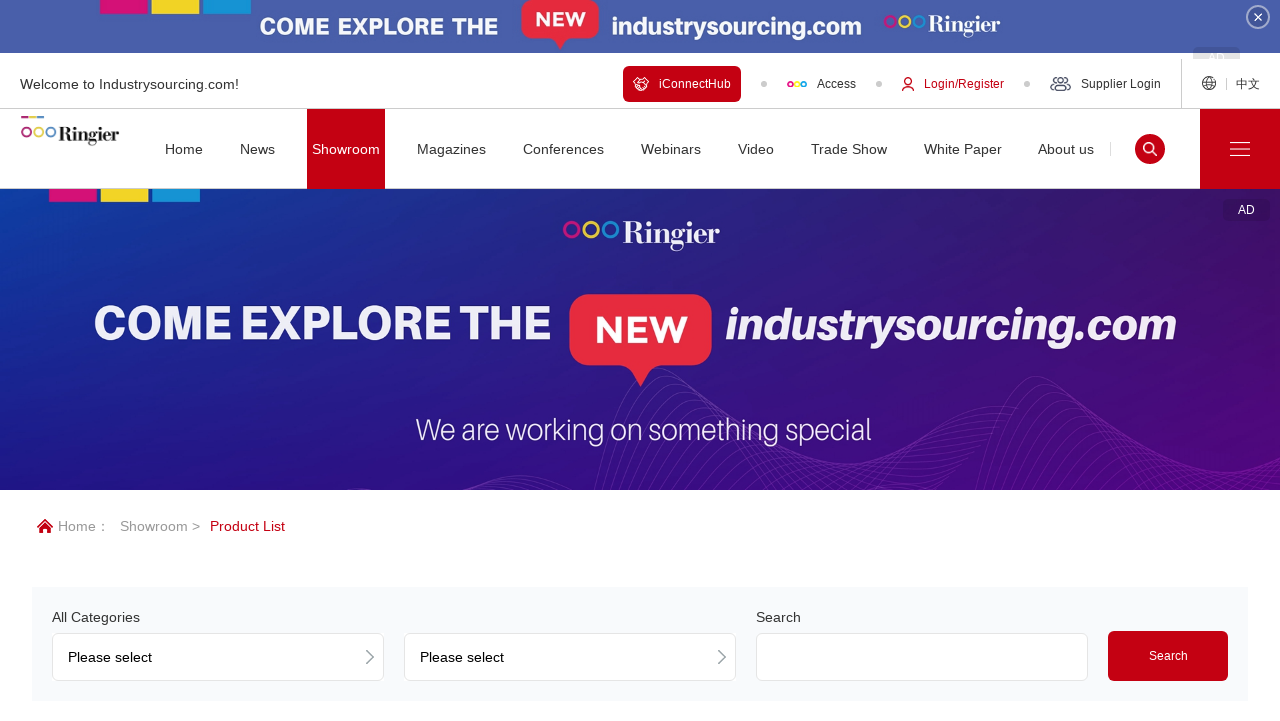

--- FILE ---
content_type: text/html; charset=utf-8
request_url: https://www.industrysourcing.com/product-list.html?lid=1000&tid=
body_size: 29807
content:
<!doctype html>
<html data-n-head-ssr lang="en" data-n-head="%7B%22lang%22:%7B%22ssr%22:%22en%22%7D%7D">
  <head >
    <meta data-n-head="ssr" data-hid="keywords" name="keywords" content="Industrial product catalog,products list,Industrial Products Directory"><meta data-n-head="ssr" data-hid="description" name="description" content="Ringier Industrial Resources Network provides detailed catalog listing information of high-quality industrial products."><meta data-n-head="ssr" charset="utf-8"><meta data-n-head="ssr" name="viewport" content="width=device-width, initial-scale=1, maximum-scale=1.0,user-scalable=no"><meta data-n-head="ssr" name="format-detection" content="telephone=no"><title>Industrial Product Catalog_ringier industry sourcing</title><link data-n-head="ssr" rel="icon" type="image/x-icon" href="https://image.industrysourcing.cn/favicon.ico"><link data-n-head="ssr" rel="stylesheet" type="text/css" href="https://cdn.bootcss.com/social-share.js/1.0.16/css/share.min.css"><script data-n-head="ssr" src="https://hm.baidu.com/hm.js?7b8a23cf1df32cd8c1101c1a1925675e"></script><script data-n-head="ssr" src="//api.tongjiniao.com/c?_=717015470402654208" async></script><link rel="preload" href="/_nuxt/ef5f301.js" as="script"><link rel="preload" href="/_nuxt/bc45fca.js" as="script"><link rel="preload" href="/_nuxt/css/f92ca45.css" as="style"><link rel="preload" href="/_nuxt/65607ae.js" as="script"><link rel="preload" href="/_nuxt/css/1420a85.css" as="style"><link rel="preload" href="/_nuxt/2b88673.js" as="script"><link rel="preload" href="/_nuxt/css/1fff8af.css" as="style"><link rel="preload" href="/_nuxt/8e50aa6.js" as="script"><link rel="preload" href="/_nuxt/css/1222a4e.css" as="style"><link rel="preload" href="/_nuxt/9669441.js" as="script"><link rel="stylesheet" href="/_nuxt/css/f92ca45.css"><link rel="stylesheet" href="/_nuxt/css/1420a85.css"><link rel="stylesheet" href="/_nuxt/css/1fff8af.css"><link rel="stylesheet" href="/_nuxt/css/1222a4e.css">
  </head>
  <body >
    <div data-server-rendered="true" id="__nuxt"><!----><div id="__layout"><div class="layout"><header data-v-1b612db6><!----> <div class="top box" data-v-1b612db6><p class="pc-show welcome-text" data-v-1b612db6>
      Welcome to Industrysourcing.com!
    </p> <a href="/" class="mobile-show" data-v-1b612db6><img src="/_nuxt/img/enlogo.df1fc26.png" alt="logoTille" data-v-1b612db6></a> <div class="right" data-v-1b612db6><div class="login box pc-show" data-v-1b612db6><!----> <!----> <a href="/showroom/platform" class="fcred btn" data-v-1b612db6><img src="/_nuxt/img/supper.8f63848.png" alt="" class="icon" data-v-1b612db6>iConnectHub
        </a> <a href="http://inquiry.industrysourcing.com/ringier/login.aspx" target="_blank" rel="nofollow" data-v-1b612db6><img src="/_nuxt/img/icon.a73b3eb.png" alt class="icon" data-v-1b612db6>Access</a> <a rel="nofollow" href="http://member.industrysourcing.com/u" target="_blank" class="fcred" data-v-1b612db6><img src="/_nuxt/img/user.08a6b05.png" alt class="icon" data-v-1b612db6>Login/Register</a> <!----> <a rel="nofollow" href="http://supplier.industrysourcing.com" target="_blank" data-v-1b612db6><img src="/_nuxt/img/group.01172f9.png" alt class="icon" data-v-1b612db6>Supplier Login</a></div> <a href="https://www.industrysourcing.cn" class="language pc-show" data-v-1b612db6><img src="/_nuxt/img/language.1467063.png" alt class="icon" data-v-1b612db6> <span data-v-1b612db6><span class="pc-show" data-v-1b612db6>中文</span></span></a> <a href="https://www.industrysourcing.cn" class="mobile-show language-mobile" data-v-1b612db6><img src="/_nuxt/img/language.1467063.png" alt class="icon" data-v-1b612db6> <span data-v-1b612db6><span class="mini-hide" data-v-1b612db6>中文</span></span></a> <div class="menu mobile-show" data-v-1b612db6><span class="menuitem" data-v-1b612db6></span></div></div> <div class="list mobile-show" data-v-1b612db6><a href="/" class="nuxt-link-active" data-v-1b612db6><div class="box" data-v-1b612db6>
          Home
        </div></a> <a href="/articles" data-v-1b612db6><div class="box" data-v-1b612db6><span data-v-1b612db6>
              News
            </span> <!----></div> <!----></a><a href="/showroom" class="nuxt-link-active" data-v-1b612db6><div class="box" data-v-1b612db6><span data-v-1b612db6>
              Showroom
            </span> <!----></div> <!----></a><a href="/magazines" data-v-1b612db6><div class="box" data-v-1b612db6><span data-v-1b612db6>
              Magazines
            </span> <!----></div> <!----></a><a rel="nofollow" target="_blank" href="https://event.industrysourcing.com" data-v-1b612db6><div class="box" data-v-1b612db6><span data-v-1b612db6> Conferences</span> <!----></div> <!----></a><a rel="nofollow" target="_blank" href="https://webinar.industrysourcing.com" data-v-1b612db6><div class="box" data-v-1b612db6><span data-v-1b612db6> Webinars</span> <!----></div> <!----></a><a href="/videos" data-v-1b612db6><div class="box" data-v-1b612db6><span data-v-1b612db6>
              Video
            </span> <!----></div> <!----></a><a href="/tradeshow" data-v-1b612db6><div class="box" data-v-1b612db6><span data-v-1b612db6>
              Trade Show
            </span> <!----></div> <!----></a><a href="/whitepapers" data-v-1b612db6><div class="box" data-v-1b612db6><span data-v-1b612db6>
              White Paper
            </span> <!----></div> <!----></a><a href="/about/intro" data-v-1b612db6><div class="box" data-v-1b612db6><span data-v-1b612db6>
              About us
            </span> <!----></div> <!----></a> <div class="mobile-show bottom" data-v-1b612db6><div class="login box" data-v-1b612db6><a rel="nofollow" href="http://inquiry.industrysourcing.com/ringier/login.aspx" target="_blank" class="fcred" data-v-1b612db6><div class="img center" data-v-1b612db6><img src="/_nuxt/img/icon.a73b3eb.png" alt class="icon" data-v-1b612db6></div>
            Access</a> <a href="/showroom/platform" class="fcred" data-v-1b612db6><div class="img center" data-v-1b612db6><img src="/_nuxt/img/supper.8f63848.png" alt="" class="icon" data-v-1b612db6></div>
            iConnectHub
          </a> <a rel="nofollow" href="http://member.industrysourcing.com/u" target="_blank" class="fcred" data-v-1b612db6><div class="img center" data-v-1b612db6><img src="/_nuxt/img/user.08a6b05.png" alt class="icon" data-v-1b612db6></div>
            Login/Register
            <!----></a> <a rel="nofollow" href="http://supplier.industrysourcing.com" target="_blank" data-v-1b612db6><div class="img center" data-v-1b612db6><img src="/_nuxt/img/group.01172f9.png" alt class="icon" data-v-1b612db6></div>
            Supplier Login</a></div> <!----></div></div></div> <div class="navbar" data-v-1b612db6><div class="block" data-v-1b612db6><div class="category" data-v-1936685f data-v-1b612db6><!----> <div class="nav box en" data-v-1936685f><a href="/articles" class="nav-item" data-v-1936685f><div class="img scale-img" data-v-1936685f><img src="/_nuxt/img/news.381f03c.png" alt="News" data-v-1936685f></div> <span class="name" data-v-1936685f>News</span></a><a href="/showroom" class="nav-item nuxt-link-active" data-v-1936685f><div class="img scale-img" data-v-1936685f><img src="/_nuxt/img/online.96777f3.png" alt="Showroom" data-v-1936685f></div> <span class="name" data-v-1936685f>Showroom</span></a><a href="/magazines" class="nav-item" data-v-1936685f><div class="img scale-img" data-v-1936685f><img src="/_nuxt/img/magazine.dc23e7c.png" alt="Magazines" data-v-1936685f></div> <span class="name" data-v-1936685f>Magazines</span></a><a href="https://event.industrysourcing.com" target="_blank" class="nav-item" data-v-1936685f><div class="img scale-img" data-v-1936685f><img src="/_nuxt/img/meeting.9db1655.png" alt="Conferences" data-v-1936685f></div> <span class="name" data-v-1936685f>Conferences</span></a><a href="https://webinar.industrysourcing.com" target="_blank" class="nav-item" data-v-1936685f><div class="img scale-img" data-v-1936685f><img src="/_nuxt/img/webinar.abfd1eb.png" alt="Webinars" data-v-1936685f></div> <span class="name" data-v-1936685f>Webinars</span></a><a href="/videos" class="nav-item" data-v-1936685f><div class="img scale-img" data-v-1936685f><img src="/_nuxt/img/video.704866b.png" alt="Video" data-v-1936685f></div> <span class="name" data-v-1936685f>Video</span></a><a href="/tradeshow" class="nav-item" data-v-1936685f><div class="img scale-img" data-v-1936685f><img src="/_nuxt/img/exhibition.e680ef6.png" alt="Trade Show" data-v-1936685f></div> <span class="name" data-v-1936685f>Trade Show</span></a><a href="/whitepapers" class="nav-item" data-v-1936685f><div class="img scale-img" data-v-1936685f><img src="/_nuxt/img/whitepaper.b411acf.png" alt="White Paper" data-v-1936685f></div> <span class="name" data-v-1936685f>White Paper</span></a><a href="/about/intro" class="nav-item" data-v-1936685f><div class="img scale-img" data-v-1936685f><img src="/_nuxt/img/about.6b0aae3.png" alt="About us" data-v-1936685f></div> <span class="name" data-v-1936685f>About us</span></a></div></div> <a href="/" data-v-1b612db6><img src="/_nuxt/img/enlogo.df1fc26.png" alt="logoTille" style="max-height:80px;" data-v-1b612db6></a> <div class="list en" data-v-1b612db6><a href="/" class="nuxt-link-active" data-v-1b612db6><span data-v-1b612db6>Home</span></a> <a href="/articles" data-v-1b612db6><span data-v-1b612db6>News</span> <!----></a><a href="/showroom" class="nuxt-link-active" data-v-1b612db6><span data-v-1b612db6>Showroom</span> <!----></a><a href="/magazines" data-v-1b612db6><span data-v-1b612db6>Magazines</span> <!----></a><a rel="nofollow" href="https://event.industrysourcing.com" target="_blank" data-v-1b612db6><span data-v-1b612db6>Conferences</span> <!----></a><a rel="nofollow" href="https://webinar.industrysourcing.com" target="_blank" data-v-1b612db6><span data-v-1b612db6>Webinars</span> <!----></a><a href="/videos" data-v-1b612db6><span data-v-1b612db6>Video</span> <!----></a><a href="/tradeshow" data-v-1b612db6><span data-v-1b612db6>Trade Show</span> <!----></a><a href="/whitepapers" data-v-1b612db6><span data-v-1b612db6>White Paper</span> <!----></a><a href="/about/intro" data-v-1b612db6><span data-v-1b612db6>About us</span> <!----></a></div> <div class="search" data-v-1b612db6><!----> <!----> <div class="search-btn" data-v-1b612db6><img src="/_nuxt/img/search.19ea480.png" alt class="icon" data-v-1b612db6></div></div></div> <div class="industry" data-v-1b612db6><div class="all" data-v-1b612db6><div data-v-1b612db6><img src="/_nuxt/img/expand.f1ca085.png" alt class="icon" data-v-1b612db6> <span class="text" data-v-1b612db6> All Categories</span></div></div> <div class="list" data-v-1b612db6></div> <!----></div> <div data-v-1b612db6></div></div></header> <div class="float-bar-wrapper" data-v-2260da50><div class="float-bar en" data-v-2260da50><a href="/showroom/platform" class="item" data-v-2260da50><div class="block" data-v-2260da50><img src="/_nuxt/img/supper-white.95bb5bb.png" alt="" data-v-2260da50> <p class="title" data-v-2260da50>
          iConnectHub
        </p></div></a> <a href="https://member.industrysourcing.com/u" target="_blank" class="item" data-v-2260da50><div class="block" data-v-2260da50><img src="/_nuxt/img/user-white.645b139.png" alt data-v-2260da50> <p class="title" data-v-2260da50>Login/Register</p></div></a> <div class="item" data-v-2260da50><div class="block" data-v-2260da50><img src="/_nuxt/img/wechat.f80dbb0.png" alt data-v-2260da50> <p class="title" data-v-2260da50>
          WeChat
        </p></div> <div class="hover-block" data-v-2260da50><img src="/_nuxt/img/gzh.77131d7.png" alt data-v-2260da50> <p class="title" data-v-2260da50>
          For more information, follow us on WeChat
        </p></div></div> <div class="item" data-v-2260da50><div class="block" data-v-2260da50><img src="/_nuxt/img/qr-code.9b0215d.png" alt data-v-2260da50> <p class="title" data-v-2260da50>
          Connect
        </p></div> <div class="hover-block" data-v-2260da50><img src="/_nuxt/img/sec-code.51fbd77.png" alt data-v-2260da50> <p class="title" data-v-2260da50>
          For more information, contact us on WeChat
        </p></div></div> <div class="item" data-v-2260da50><div class="block" data-v-2260da50><img src="/_nuxt/img/mail.c386adb.png" alt data-v-2260da50> <p class="title" data-v-2260da50>
          Email
        </p></div> <div class="hover-block" data-v-2260da50><p class="title" data-v-2260da50>
          You can contact us
          <span data-v-2260da50>info@ringiertrade.com</span></p></div></div> <div class="item" data-v-2260da50><div class="block" data-v-2260da50><img src="/_nuxt/img/phone-call.df7063f.png" alt data-v-2260da50> <p class="title" data-v-2260da50>
          Phone
        </p></div> <div class="hover-block" data-v-2260da50><div class="title" data-v-2260da50><p data-v-2260da50>Contact Us</p> <p data-v-2260da50>86-21 6289-5533 x 269</p> <p data-v-2260da50>Suggestions or Comments</p> <p data-v-2260da50>86-20 2885 5256</p></div></div></div> <div class="item" data-v-2260da50><div class="block" data-v-2260da50><img src="/_nuxt/img/arrow-up.fbaf9de.png" alt data-v-2260da50> <p class="title" data-v-2260da50>
          Top
        </p></div></div> <div class="popup-btn" data-v-2260da50><img src="/_nuxt/img/next.0fcef37.png" alt data-v-2260da50></div></div> <!----></div> <div class="product page" data-v-e2f9e96e><div data-v-e2f9e96e><!----> <div class="top-banner"><!----> <div class="advertising-img en"><a href="javascript:;"><img src="https://image.industrysourcing.cn/uploads/banners/20231101/cbbcf8693648ab84d83982179373c20a.jpg" alt="ringier"></a></div></div></div> <div class="nav wrap mt20" data-v-e2f9e96e><a href="/" data-v-e2f9e96e><img src="/_nuxt/img/home.bbe351e.png" alt data-v-e2f9e96e><span data-v-e2f9e96e>
        Home：</span></a> <a href="/showroom" data-v-e2f9e96e>Showroom &gt;</a> <a href="/showroom/products" class="fcred" data-v-e2f9e96e>Product List</a></div> <div class="search-options wrap" data-v-24f078d9 data-v-e2f9e96e><button class="btn-blue mobile-show" data-v-24f078d9><span data-v-24f078d9>Search</span> <img src="/_nuxt/img/next.0fcef37.png" alt data-v-24f078d9></button> <div class="content" data-v-24f078d9><div class="block box" data-v-24f078d9><div class="condition" data-v-24f078d9><p data-v-24f078d9>All Categories</p> <div class="custom-select" data-v-37d93903 data-v-24f078d9><div class="box" data-v-37d93903><input type="text" readonly="readonly" placeholder="Please select " value="Please select " class="input" data-v-37d93903> <div class="options" data-v-37d93903><span style="display:none;" data-v-37d93903>Please select </span> </div> <img src="/_nuxt/img/next2.19bfc5a.png" alt data-v-37d93903></div></div></div> <div class="condition" data-v-24f078d9><p data-v-24f078d9> </p> <div class="custom-select" data-v-37d93903 data-v-24f078d9><div class="box" data-v-37d93903><input type="text" readonly="readonly" placeholder="Please select " value="Please select " class="input" data-v-37d93903> <div class="options" data-v-37d93903><span style="display:none;" data-v-37d93903>Please select </span> </div> <img src="/_nuxt/img/next2.19bfc5a.png" alt data-v-37d93903></div></div></div> <div class="condition" data-v-24f078d9><p data-v-24f078d9>Search</p> <input type="text" value="" data-v-24f078d9></div> <button data-v-24f078d9>
        Search
      </button></div> <!----></div></div> <div class="wrap mt60" data-v-e2f9e96e><div class="tabs" data-v-e2f9e96e><div class="tab curr" data-v-e2f9e96e>
        Product List
      </div></div> <main data-v-e2f9e96e><!----> <div class="list" data-v-e2f9e96e><a href="/showroom/products/info/103538" target="_blank" class="item p" data-v-a581da16 data-v-e2f9e96e><div class="img" data-v-a581da16><img src="https://image.industrysourcing.cn/uploads/news/20260108/d86d4d551468d33b8e6c9a3755d0101f.png" alt="3D Laser Cutting M/C" data-v-a581da16></div> <div class="text" data-v-a581da16><p class="title" data-v-a581da16>3D Laser Cutting M/C</p> <p class="description" data-v-a581da16>
      3D Laser Cutting M/C
    </p> <div class="bottom box" data-v-a581da16><div class="label-list" data-v-a581da16><span class="tag-red" data-v-a581da16>Metalworking</span><span class="tag-red" data-v-a581da16>Software &amp; CNC System</span><span class="tag-red" data-v-a581da16>Metal Materials</span><span class="tag-red" data-v-a581da16>Measuring &amp; Control System</span><span class="tag-red" data-v-a581da16>Industrial Robots &amp; Automation Equipment</span></div> <button class="btn-red-plain" data-v-a581da16>
        Collection Product
      </button></div></div></a><a href="/showroom/products/info/103537" target="_blank" class="item p" data-v-a581da16 data-v-e2f9e96e><div class="img" data-v-a581da16><img src="https://image.industrysourcing.cn/uploads/news/20260108/1c4bbc816dda5768c834e0fe13d90183.png" alt="AUTO 63" data-v-a581da16></div> <div class="text" data-v-a581da16><p class="title" data-v-a581da16>AUTO 63</p> <p class="description" data-v-a581da16>
      *HORSE POWER: 11.7HP
    </p> <div class="bottom box" data-v-a581da16><div class="label-list" data-v-a581da16><span class="tag-red" data-v-a581da16>Metalworking</span><span class="tag-red" data-v-a581da16>Software &amp; CNC System</span><span class="tag-red" data-v-a581da16>Metal Materials</span><span class="tag-red" data-v-a581da16>Measuring &amp; Control System</span><span class="tag-red" data-v-a581da16>Industrial Robots &amp; Automation Equipment</span></div> <button class="btn-red-plain" data-v-a581da16>
        Collection Product
      </button></div></div></a><a href="/showroom/products/info/103536" target="_blank" class="item p" data-v-a581da16 data-v-e2f9e96e><div class="img" data-v-a581da16><img src="https://image.industrysourcing.cn/uploads/news/20260108/378c500aa28712bc7e6385a2476ee00c.png" alt="AUTO 38" data-v-a581da16></div> <div class="text" data-v-a581da16><p class="title" data-v-a581da16>AUTO 38</p> <p class="description" data-v-a581da16>
      *HORSE POWER: 6HP
    </p> <div class="bottom box" data-v-a581da16><div class="label-list" data-v-a581da16><span class="tag-red" data-v-a581da16>Metalworking</span><span class="tag-red" data-v-a581da16>Software &amp; CNC System</span><span class="tag-red" data-v-a581da16>Measuring &amp; Control System</span><span class="tag-red" data-v-a581da16>Metal Materials</span><span class="tag-red" data-v-a581da16>Industrial Robots &amp; Automation Equipment</span></div> <button class="btn-red-plain" data-v-a581da16>
        Collection Product
      </button></div></div></a><a href="/showroom/products/info/103535" target="_blank" class="item p" data-v-a581da16 data-v-e2f9e96e><div class="img" data-v-a581da16><img src="https://image.industrysourcing.cn/uploads/news/20260108/3e8fcdc57155e1ebfc8db8f2ba490701.png" alt="CNC 50" data-v-a581da16></div> <div class="text" data-v-a581da16><p class="title" data-v-a581da16>CNC 50</p> <p class="description" data-v-a581da16>
      LCD TOUCH SCREEN：
17” color touch screen with multiple languages for option.
    </p> <div class="bottom box" data-v-a581da16><div class="label-list" data-v-a581da16><span class="tag-red" data-v-a581da16>Metalworking</span><span class="tag-red" data-v-a581da16>Software &amp; CNC System</span><span class="tag-red" data-v-a581da16>Metal Materials</span><span class="tag-red" data-v-a581da16>Measuring &amp; Control System</span><span class="tag-red" data-v-a581da16>Industrial Robots &amp; Automation Equipment</span></div> <button class="btn-red-plain" data-v-a581da16>
        Collection Product
      </button></div></div></a><a href="/showroom/products/info/103534" target="_blank" class="item p" data-v-a581da16 data-v-e2f9e96e><div class="img" data-v-a581da16><img src="https://image.industrysourcing.cn/uploads/news/20260108/1ca432873a9a946b74f7a9abcc44cf24.png" alt="CNC 38" data-v-a581da16></div> <div class="text" data-v-a581da16><p class="title" data-v-a581da16>CNC 38</p> <p class="description" data-v-a581da16>
      LCD TOUCH SCREEN：
17” color touch screen with multiple languages for option.
PLC based with WIN CE / NET friendly use programming.
    </p> <div class="bottom box" data-v-a581da16><div class="label-list" data-v-a581da16><span class="tag-red" data-v-a581da16>Metalworking</span><span class="tag-red" data-v-a581da16>Measuring &amp; Control System</span><span class="tag-red" data-v-a581da16>Metal Materials</span><span class="tag-red" data-v-a581da16>Software &amp; CNC System</span><span class="tag-red" data-v-a581da16>Industrial Robots &amp; Automation Equipment</span></div> <button class="btn-red-plain" data-v-a581da16>
        Collection Product
      </button></div></div></a><a href="/showroom/products/info/103529" target="_blank" class="item p" data-v-a581da16 data-v-e2f9e96e><div class="img" data-v-a581da16><img src="https://image.industrysourcing.cn/uploads/news/20251114/bd1a8fa31e37c202e26621f96d95ac0b.png" alt="Automatic Box Packer" data-v-a581da16></div> <div class="text" data-v-a581da16><p class="title" data-v-a581da16>Automatic Box Packer</p> <p class="description" data-v-a581da16>
      Human-Computer Interaction Design.
    </p> <div class="bottom box" data-v-a581da16><div class="label-list" data-v-a581da16><span class="tag-red" data-v-a581da16>Food &amp; Beverage</span><span class="tag-red" data-v-a581da16>Factory Automation Equipment</span><span class="tag-red" data-v-a581da16>Packaging Equipment &amp; Materials</span></div> <button class="btn-red-plain" data-v-a581da16>
        Collection Product
      </button></div></div></a><a href="/showroom/products/info/103528" target="_blank" class="item p" data-v-a581da16 data-v-e2f9e96e><div class="img" data-v-a581da16><img src="https://image.industrysourcing.cn/uploads/news/20251114/c60f6508ad7202bf92f7e4d0aa83f0dd.png" alt="Automatic Weight Inspection Machine" data-v-a581da16></div> <div class="text" data-v-a581da16><p class="title" data-v-a581da16>Automatic Weight Inspection Machine</p> <p class="description" data-v-a581da16>
      The large processing range comprises all well packed products in carton, box or plastic basket.
    </p> <div class="bottom box" data-v-a581da16><div class="label-list" data-v-a581da16><span class="tag-red" data-v-a581da16>Food &amp; Beverage</span><span class="tag-red" data-v-a581da16>Factory Automation Equipment</span><span class="tag-red" data-v-a581da16>Packaging Equipment &amp; Materials</span></div> <button class="btn-red-plain" data-v-a581da16>
        Collection Product
      </button></div></div></a><a href="/showroom/products/info/103527" target="_blank" class="item p" data-v-a581da16 data-v-e2f9e96e><div class="img" data-v-a581da16><img src="https://image.industrysourcing.cn/uploads/news/20251114/9158928ebc410622611b6d2ab3403e6c.png" alt="Low Level Empty Bottle Depalletizer Machine" data-v-a581da16></div> <div class="text" data-v-a581da16><p class="title" data-v-a581da16>Low Level Empty Bottle Depalletizer Machine</p> <p class="description" data-v-a581da16>
      Sa Fwu De-Palletisers are capable of de-palletising a multitude of bottle types in a method, which is gentle on the products. The large processing range comprises Cans, PE, PET and Glass Bottles etc.
    </p> <div class="bottom box" data-v-a581da16><div class="label-list" data-v-a581da16><span class="tag-red" data-v-a581da16>Food &amp; Beverage</span><span class="tag-red" data-v-a581da16>Factory Automation Equipment</span><span class="tag-red" data-v-a581da16>Packaging Equipment &amp; Materials</span></div> <button class="btn-red-plain" data-v-a581da16>
        Collection Product
      </button></div></div></a><a href="/showroom/products/info/103526" target="_blank" class="item p" data-v-a581da16 data-v-e2f9e96e><div class="img" data-v-a581da16><img src="https://image.industrysourcing.cn/uploads/news/20251114/bcbc7b8c1a76d773e4de2be76a2c55f5.png" alt="Low Level Palletizer Machine" data-v-a581da16></div> <div class="text" data-v-a581da16><p class="title" data-v-a581da16>Low Level Palletizer Machine</p> <p class="description" data-v-a581da16>
      Designed for stacking various types of carton, box and plastic basket.
    </p> <div class="bottom box" data-v-a581da16><div class="label-list" data-v-a581da16><span class="tag-red" data-v-a581da16>Food &amp; Beverage</span><span class="tag-red" data-v-a581da16>Packaging Equipment &amp; Materials</span><span class="tag-red" data-v-a581da16>Factory Automation Equipment</span></div> <button class="btn-red-plain" data-v-a581da16>
        Collection Product
      </button></div></div></a><a href="/showroom/products/info/103525" target="_blank" class="item p" data-v-a581da16 data-v-e2f9e96e><div class="img" data-v-a581da16><img src="https://image.industrysourcing.cn/uploads/news/20251114/ffdb1931c6e0f38d595c708295217867.jpg" alt="Automatic High Speed Case Packer" data-v-a581da16></div> <div class="text" data-v-a581da16><p class="title" data-v-a581da16>Automatic High Speed Case Packer</p> <p class="description" data-v-a581da16>
      Human-Computer Interaction Design.
    </p> <div class="bottom box" data-v-a581da16><div class="label-list" data-v-a581da16><span class="tag-red" data-v-a581da16>Food &amp; Beverage</span><span class="tag-red" data-v-a581da16>Packaging Equipment &amp; Materials</span><span class="tag-red" data-v-a581da16>Factory Automation Equipment</span></div> <button class="btn-red-plain" data-v-a581da16>
        Collection Product
      </button></div></div></a><a href="/showroom/products/info/103522" target="_blank" class="item p" data-v-a581da16 data-v-e2f9e96e><div class="img" data-v-a581da16><img src="https://image.industrysourcing.cn/uploads/news/20251021/1ae904e22e8d57f5f1ae5ddf89673742.jpg" alt="Conveyor System- Wedge conveyor" data-v-a581da16></div> <div class="text" data-v-a581da16><p class="title" data-v-a581da16>Conveyor System- Wedge conveyor</p> <p class="description" data-v-a581da16>
      Wedge conveyor that grips the package on both sides and conveys it upward or downward.
    </p> <div class="bottom box" data-v-a581da16><div class="label-list" data-v-a581da16><span class="tag-red" data-v-a581da16>Plastics &amp; Rubber</span><span class="tag-red" data-v-a581da16>Plastics Machinery</span><span class="tag-red" data-v-a581da16>Packaging</span><span class="tag-red" data-v-a581da16>Packaging Printing</span><span class="tag-red" data-v-a581da16>Packaging Design</span><span class="tag-red" data-v-a581da16>Packaging Materials</span><span class="tag-red" data-v-a581da16>Personal Care</span><span class="tag-red" data-v-a581da16>Processing Equipment</span><span class="tag-red" data-v-a581da16>Packaging Equipment &amp; Materials</span><span class="tag-red" data-v-a581da16>Inspection and Testing Technology</span><span class="tag-red" data-v-a581da16>Others</span><span class="tag-red" data-v-a581da16>Food &amp; Beverage</span><span class="tag-red" data-v-a581da16>Food &amp; Beverage Ingredients</span><span class="tag-red" data-v-a581da16>Food Processing &amp; Equipment</span><span class="tag-red" data-v-a581da16>Beverage Processing &amp; Equipment</span><span class="tag-red" data-v-a581da16>Packaging Equipment &amp; Materials</span><span class="tag-red" data-v-a581da16>Food Safety &amp; Testing Technology</span><span class="tag-red" data-v-a581da16>Factory Automation Equipment</span><span class="tag-red" data-v-a581da16>Others</span><span class="tag-red" data-v-a581da16>Metalworking</span><span class="tag-red" data-v-a581da16>Nonwoven</span><span class="tag-red" data-v-a581da16>Machinery &amp; Accessories</span><span class="tag-red" data-v-a581da16>Coatings &amp; Ink</span><span class="tag-red" data-v-a581da16>Factory Management</span><span class="tag-red" data-v-a581da16>Production equipment</span><span class="tag-red" data-v-a581da16>Molds &amp; Components</span><span class="tag-red" data-v-a581da16>Materials Handling,  Measuring &amp; Testing</span><span class="tag-red" data-v-a581da16>Other Machinery Equipment</span></div> <button class="btn-red-plain" data-v-a581da16>
        Collection Product
      </button></div></div></a><a href="/showroom/products/info/103521" target="_blank" class="item p" data-v-a581da16 data-v-e2f9e96e><div class="img" data-v-a581da16><img src="https://image.industrysourcing.cn/uploads/news/20251021/809a6b116f0bc8c8cd55dc75c0b7f795.jpg" alt="Conveyor System- climbing and lifting" data-v-a581da16></div> <div class="text" data-v-a581da16><p class="title" data-v-a581da16>Conveyor System- climbing and lifting</p> <p class="description" data-v-a581da16>
      Applications of cigarette climbing and lifting.
    </p> <div class="bottom box" data-v-a581da16><div class="label-list" data-v-a581da16><span class="tag-red" data-v-a581da16>Plastics &amp; Rubber</span><span class="tag-red" data-v-a581da16>Plastics Machinery</span><span class="tag-red" data-v-a581da16>Molds &amp; Components</span><span class="tag-red" data-v-a581da16>Materials Handling,  Measuring &amp; Testing</span><span class="tag-red" data-v-a581da16>Other Machinery Equipment</span><span class="tag-red" data-v-a581da16>Coatings &amp; Ink</span><span class="tag-red" data-v-a581da16>Production equipment</span><span class="tag-red" data-v-a581da16>Factory Management</span><span class="tag-red" data-v-a581da16>Nonwoven</span><span class="tag-red" data-v-a581da16>Machinery &amp; Accessories</span><span class="tag-red" data-v-a581da16>Metalworking</span><span class="tag-red" data-v-a581da16>Food &amp; Beverage</span><span class="tag-red" data-v-a581da16>Food &amp; Beverage Ingredients</span><span class="tag-red" data-v-a581da16>Food Processing &amp; Equipment</span><span class="tag-red" data-v-a581da16>Beverage Processing &amp; Equipment</span><span class="tag-red" data-v-a581da16>Packaging Equipment &amp; Materials</span><span class="tag-red" data-v-a581da16>Food Safety &amp; Testing Technology</span><span class="tag-red" data-v-a581da16>Factory Automation Equipment</span><span class="tag-red" data-v-a581da16>Others</span><span class="tag-red" data-v-a581da16>Personal Care</span><span class="tag-red" data-v-a581da16>Processing Equipment</span><span class="tag-red" data-v-a581da16>Packaging Equipment &amp; Materials</span><span class="tag-red" data-v-a581da16>Inspection and Testing Technology</span><span class="tag-red" data-v-a581da16>Others</span><span class="tag-red" data-v-a581da16>Packaging</span><span class="tag-red" data-v-a581da16>Packaging Printing</span><span class="tag-red" data-v-a581da16>Packaging Design</span><span class="tag-red" data-v-a581da16>Packaging Materials</span></div> <button class="btn-red-plain" data-v-a581da16>
        Collection Product
      </button></div></div></a><a href="/showroom/products/info/103520" target="_blank" class="item p" data-v-a581da16 data-v-e2f9e96e><div class="img" data-v-a581da16><img src="https://image.industrysourcing.cn/uploads/news/20251021/370597a8ad0ef4360b27322bdb16b35a.jpg" alt="Conveyor System- Buffer table" data-v-a581da16></div> <div class="text" data-v-a581da16><p class="title" data-v-a581da16>Conveyor System- Buffer table</p> <p class="description" data-v-a581da16>
      The product requires delayed conveying for accumulation purposes.
    </p> <div class="bottom box" data-v-a581da16><div class="label-list" data-v-a581da16><span class="tag-red" data-v-a581da16>Plastics &amp; Rubber</span><span class="tag-red" data-v-a581da16>Plastics Machinery</span><span class="tag-red" data-v-a581da16>Molds &amp; Components</span><span class="tag-red" data-v-a581da16>Materials Handling,  Measuring &amp; Testing</span><span class="tag-red" data-v-a581da16>Other Machinery Equipment</span><span class="tag-red" data-v-a581da16>Coatings &amp; Ink</span><span class="tag-red" data-v-a581da16>Production equipment</span><span class="tag-red" data-v-a581da16>Factory Management</span><span class="tag-red" data-v-a581da16>Nonwoven</span><span class="tag-red" data-v-a581da16>Machinery &amp; Accessories</span><span class="tag-red" data-v-a581da16>Metalworking</span><span class="tag-red" data-v-a581da16>Food &amp; Beverage</span><span class="tag-red" data-v-a581da16>Food &amp; Beverage Ingredients</span><span class="tag-red" data-v-a581da16>Food Processing &amp; Equipment</span><span class="tag-red" data-v-a581da16>Beverage Processing &amp; Equipment</span><span class="tag-red" data-v-a581da16>Food Safety &amp; Testing Technology</span><span class="tag-red" data-v-a581da16>Packaging Equipment &amp; Materials</span><span class="tag-red" data-v-a581da16>Factory Automation Equipment</span><span class="tag-red" data-v-a581da16>Others</span><span class="tag-red" data-v-a581da16>Personal Care</span><span class="tag-red" data-v-a581da16>Processing Equipment</span><span class="tag-red" data-v-a581da16>Packaging Equipment &amp; Materials</span><span class="tag-red" data-v-a581da16>Inspection and Testing Technology</span><span class="tag-red" data-v-a581da16>Others</span><span class="tag-red" data-v-a581da16>Packaging</span><span class="tag-red" data-v-a581da16>Packaging Printing</span><span class="tag-red" data-v-a581da16>Packaging Design</span><span class="tag-red" data-v-a581da16>Packaging Materials</span></div> <button class="btn-red-plain" data-v-a581da16>
        Collection Product
      </button></div></div></a><a href="/showroom/products/info/103519" target="_blank" class="item p" data-v-a581da16 data-v-e2f9e96e><div class="img" data-v-a581da16><img src="https://image.industrysourcing.cn/uploads/news/20251021/2f2986a473199003f0e011af93e202f7.png" alt="Conveyor System- Spiral" data-v-a581da16></div> <div class="text" data-v-a581da16><p class="title" data-v-a581da16>Conveyor System- Spiral</p> <p class="description" data-v-a581da16>
      REDUCED SPACE REQUIRED FOR CLIMBING
THE SPIRAL CAN REDUCE THE SPACE REQUIRED OF THE TRADITIONAL
    </p> <div class="bottom box" data-v-a581da16><div class="label-list" data-v-a581da16><span class="tag-red" data-v-a581da16>Plastics &amp; Rubber</span><span class="tag-red" data-v-a581da16>Plastics Machinery</span><span class="tag-red" data-v-a581da16>Molds &amp; Components</span><span class="tag-red" data-v-a581da16>Packaging</span><span class="tag-red" data-v-a581da16>Packaging Printing</span><span class="tag-red" data-v-a581da16>Packaging Design</span><span class="tag-red" data-v-a581da16>Packaging Materials</span><span class="tag-red" data-v-a581da16>Personal Care</span><span class="tag-red" data-v-a581da16>Processing Equipment</span><span class="tag-red" data-v-a581da16>Packaging Equipment &amp; Materials</span><span class="tag-red" data-v-a581da16>Inspection and Testing Technology</span><span class="tag-red" data-v-a581da16>Others</span><span class="tag-red" data-v-a581da16>Food &amp; Beverage</span><span class="tag-red" data-v-a581da16>Food &amp; Beverage Ingredients</span><span class="tag-red" data-v-a581da16>Food Processing &amp; Equipment</span><span class="tag-red" data-v-a581da16>Beverage Processing &amp; Equipment</span><span class="tag-red" data-v-a581da16>Packaging Equipment &amp; Materials</span><span class="tag-red" data-v-a581da16>Food Safety &amp; Testing Technology</span><span class="tag-red" data-v-a581da16>Others</span><span class="tag-red" data-v-a581da16>Factory Automation Equipment</span><span class="tag-red" data-v-a581da16>Metalworking</span><span class="tag-red" data-v-a581da16>Nonwoven</span><span class="tag-red" data-v-a581da16>Machinery &amp; Accessories</span><span class="tag-red" data-v-a581da16>Coatings &amp; Ink</span><span class="tag-red" data-v-a581da16>Production equipment</span><span class="tag-red" data-v-a581da16>Factory Management</span><span class="tag-red" data-v-a581da16>Materials Handling,  Measuring &amp; Testing</span><span class="tag-red" data-v-a581da16>Other Machinery Equipment</span></div> <button class="btn-red-plain" data-v-a581da16>
        Collection Product
      </button></div></div></a><a href="/showroom/products/info/103518" target="_blank" class="item p" data-v-a581da16 data-v-e2f9e96e><div class="img" data-v-a581da16><img src="https://image.industrysourcing.cn/uploads/news/20251021/aac1dbfebfe40e90e07895310a2bc9f1.jpg" alt="Conveyor System" data-v-a581da16></div> <div class="text" data-v-a581da16><p class="title" data-v-a581da16>Conveyor System</p> <p class="description" data-v-a581da16>
      Manufacturer &amp; Exporter
Standard &amp; Modular Components.
Easy Installation and Adjustment.
Reliable Quality and Reasonable Price.
    </p> <div class="bottom box" data-v-a581da16><div class="label-list" data-v-a581da16><span class="tag-red" data-v-a581da16>Plastics &amp; Rubber</span><span class="tag-red" data-v-a581da16>Plastics Machinery</span><span class="tag-red" data-v-a581da16>Molds &amp; Components</span><span class="tag-red" data-v-a581da16>Materials Handling,  Measuring &amp; Testing</span><span class="tag-red" data-v-a581da16>Other Machinery Equipment</span><span class="tag-red" data-v-a581da16>Coatings &amp; Ink</span><span class="tag-red" data-v-a581da16>Production equipment</span><span class="tag-red" data-v-a581da16>Factory Management</span><span class="tag-red" data-v-a581da16>Nonwoven</span><span class="tag-red" data-v-a581da16>Machinery &amp; Accessories</span><span class="tag-red" data-v-a581da16>Metalworking</span><span class="tag-red" data-v-a581da16>Food &amp; Beverage</span><span class="tag-red" data-v-a581da16>Food &amp; Beverage Ingredients</span><span class="tag-red" data-v-a581da16>Food Processing &amp; Equipment</span><span class="tag-red" data-v-a581da16>Beverage Processing &amp; Equipment</span><span class="tag-red" data-v-a581da16>Food Safety &amp; Testing Technology</span><span class="tag-red" data-v-a581da16>Packaging Equipment &amp; Materials</span><span class="tag-red" data-v-a581da16>Others</span><span class="tag-red" data-v-a581da16>Factory Automation Equipment</span><span class="tag-red" data-v-a581da16>Personal Care</span><span class="tag-red" data-v-a581da16>Processing Equipment</span><span class="tag-red" data-v-a581da16>Packaging Equipment &amp; Materials</span><span class="tag-red" data-v-a581da16>Inspection and Testing Technology</span><span class="tag-red" data-v-a581da16>Others</span><span class="tag-red" data-v-a581da16>Packaging</span><span class="tag-red" data-v-a581da16>Packaging Printing</span><span class="tag-red" data-v-a581da16>Packaging Design</span><span class="tag-red" data-v-a581da16>Packaging Materials</span></div> <button class="btn-red-plain" data-v-a581da16>
        Collection Product
      </button></div></div></a><a href="/showroom/products/info/103511" target="_blank" class="item p" data-v-a581da16 data-v-e2f9e96e><div class="img" data-v-a581da16><img src="https://image.industrysourcing.cn/uploads/news/20251010/c532d799ef612d642390be091d871ff3.jpg" alt="ALLROUNDER TREND" data-v-a581da16></div> <div class="text" data-v-a581da16><p class="title" data-v-a581da16>ALLROUNDER TREND</p> <p class="description" data-v-a581da16>
      ALLROUNDER TREND – the completely reimagined electric injection moulding machine that sets a new benchmark for performance, simplicity, and efficiency.
    </p> <div class="bottom box" data-v-a581da16><div class="label-list" data-v-a581da16><span class="tag-red" data-v-a581da16>Plastics &amp; Rubber</span><span class="tag-red" data-v-a581da16>Plastics Machinery</span></div> <button class="btn-red-plain" data-v-a581da16>
        Collection Product
      </button></div></div></a><a href="/showroom/products/info/103497" target="_blank" class="item p" data-v-a581da16 data-v-e2f9e96e><div class="img" data-v-a581da16><img src="https://image.industrysourcing.cn/uploads/news/20250714/077f82c908a4910d94b86e1471cb220a.png" alt="No spraying ASA : weak metal effect" data-v-a581da16></div> <div class="text" data-v-a581da16><p class="title" data-v-a581da16>No spraying ASA : weak metal effect</p> <p class="description" data-v-a581da16>
      It is is a spray-free aesthetic plastic through injection molding ,extrusion and one-time molding.
    </p> <div class="bottom box" data-v-a581da16><div class="label-list" data-v-a581da16><span class="tag-red" data-v-a581da16>Plastics &amp; Rubber</span><span class="tag-red" data-v-a581da16>Low-altitude Economy</span><span class="tag-red" data-v-a581da16>Compounding</span><span class="tag-red" data-v-a581da16>Plastics Recycling</span><span class="tag-red" data-v-a581da16>Reinforced Plastics</span><span class="tag-red" data-v-a581da16>Plastics Machinery</span><span class="tag-red" data-v-a581da16>Molds &amp; Components</span><span class="tag-red" data-v-a581da16>Materials Handling,  Measuring &amp; Testing</span><span class="tag-red" data-v-a581da16>Raw Materials &amp; Compounds</span><span class="tag-red" data-v-a581da16>Additives &amp; Masterbatches</span><span class="tag-red" data-v-a581da16>Other Machinery Equipment</span><span class="tag-red" data-v-a581da16>Others</span><span class="tag-red" data-v-a581da16>Coatings &amp; Ink</span><span class="tag-red" data-v-a581da16>Resins</span><span class="tag-red" data-v-a581da16>Nonwoven</span><span class="tag-red" data-v-a581da16>Raw materials</span><span class="tag-red" data-v-a581da16>Metalworking</span><span class="tag-red" data-v-a581da16>Others</span><span class="tag-red" data-v-a581da16>Semiconductor / Electronic Chip</span><span class="tag-red" data-v-a581da16>Electronic Design Automation (EDA)</span><span class="tag-red" data-v-a581da16>Intellectual Property (IP) based Electronic Design Automation (EDA) software</span></div> <button class="btn-red-plain" data-v-a581da16>
        Collection Product
      </button></div></div></a><a href="/showroom/products/info/103496" target="_blank" class="item p" data-v-a581da16 data-v-e2f9e96e><div class="img" data-v-a581da16><img src="https://image.industrysourcing.cn/uploads/news/20250714/c6adfe4eab1c179af1c88ad6642a96f1.png" alt="PCR ASA" data-v-a581da16></div> <div class="text" data-v-a581da16><p class="title" data-v-a581da16>PCR ASA</p> <p class="description" data-v-a581da16>
      It is is a spray-free aesthetic plastic through injection molding ,extrusion and one-time molding.
    </p> <div class="bottom box" data-v-a581da16><div class="label-list" data-v-a581da16><span class="tag-red" data-v-a581da16>Plastics &amp; Rubber</span><span class="tag-red" data-v-a581da16>Low-altitude Economy</span><span class="tag-red" data-v-a581da16>Compounding</span><span class="tag-red" data-v-a581da16>Plastics Recycling</span><span class="tag-red" data-v-a581da16>Reinforced Plastics</span><span class="tag-red" data-v-a581da16>Plastics Machinery</span><span class="tag-red" data-v-a581da16>Molds &amp; Components</span><span class="tag-red" data-v-a581da16>Raw Materials &amp; Compounds</span><span class="tag-red" data-v-a581da16>Materials Handling,  Measuring &amp; Testing</span><span class="tag-red" data-v-a581da16>Additives &amp; Masterbatches</span><span class="tag-red" data-v-a581da16>Other Machinery Equipment</span><span class="tag-red" data-v-a581da16>Others</span><span class="tag-red" data-v-a581da16>Coatings &amp; Ink</span><span class="tag-red" data-v-a581da16>Resins</span><span class="tag-red" data-v-a581da16>Nonwoven</span><span class="tag-red" data-v-a581da16>Raw materials</span><span class="tag-red" data-v-a581da16>Metalworking</span><span class="tag-red" data-v-a581da16>Others</span><span class="tag-red" data-v-a581da16>Semiconductor / Electronic Chip</span><span class="tag-red" data-v-a581da16>Electronic Design Automation (EDA)</span><span class="tag-red" data-v-a581da16>Intellectual Property (IP) based Electronic Design Automation (EDA) software</span></div> <button class="btn-red-plain" data-v-a581da16>
        Collection Product
      </button></div></div></a><a href="/showroom/products/info/103495" target="_blank" class="item p" data-v-a581da16 data-v-e2f9e96e><div class="img" data-v-a581da16><img src="https://image.industrysourcing.cn/uploads/news/20250714/306b1809df5ff5a7b448db6c4234dac7.jpg" alt="No spraying PP: Natural texture villus" data-v-a581da16></div> <div class="text" data-v-a581da16><p class="title" data-v-a581da16>No spraying PP: Natural texture villus</p> <p class="description" data-v-a581da16>
      It is is a spray-free aesthetic plastic through injection molding ,extrusion and one-time molding.
    </p> <div class="bottom box" data-v-a581da16><div class="label-list" data-v-a581da16><span class="tag-red" data-v-a581da16>Plastics &amp; Rubber</span><span class="tag-red" data-v-a581da16>Low-altitude Economy</span><span class="tag-red" data-v-a581da16>Compounding</span><span class="tag-red" data-v-a581da16>Plastics Recycling</span><span class="tag-red" data-v-a581da16>Reinforced Plastics</span><span class="tag-red" data-v-a581da16>Plastics Machinery</span><span class="tag-red" data-v-a581da16>Molds &amp; Components</span><span class="tag-red" data-v-a581da16>Additives &amp; Masterbatches</span><span class="tag-red" data-v-a581da16>Raw Materials &amp; Compounds</span><span class="tag-red" data-v-a581da16>Materials Handling,  Measuring &amp; Testing</span><span class="tag-red" data-v-a581da16>Others</span><span class="tag-red" data-v-a581da16>Other Machinery Equipment</span><span class="tag-red" data-v-a581da16>Coatings &amp; Ink</span><span class="tag-red" data-v-a581da16>Resins</span><span class="tag-red" data-v-a581da16>Nonwoven</span><span class="tag-red" data-v-a581da16>Raw materials</span><span class="tag-red" data-v-a581da16>Metalworking</span><span class="tag-red" data-v-a581da16>Others</span><span class="tag-red" data-v-a581da16>Semiconductor / Electronic Chip</span><span class="tag-red" data-v-a581da16>Electronic Design Automation (EDA)</span><span class="tag-red" data-v-a581da16>Intellectual Property (IP) based Electronic Design Automation (EDA) software</span></div> <button class="btn-red-plain" data-v-a581da16>
        Collection Product
      </button></div></div></a><a href="/showroom/products/info/103494" target="_blank" class="item p" data-v-a581da16 data-v-e2f9e96e><div class="img" data-v-a581da16><img src="https://image.industrysourcing.cn/uploads/news/20250714/f82fb007b6c72e9e8480602ea4e6b261.png" alt="No spraying PC: Transparent high-color fluorescence effect" data-v-a581da16></div> <div class="text" data-v-a581da16><p class="title" data-v-a581da16>No spraying PC: Transparent high-color fluorescence effect</p> <p class="description" data-v-a581da16>
      It is is a spray-free aesthetic plastic through injection molding ,extrusion and one-time molding.
    </p> <div class="bottom box" data-v-a581da16><div class="label-list" data-v-a581da16><span class="tag-red" data-v-a581da16>Plastics &amp; Rubber</span><span class="tag-red" data-v-a581da16>Low-altitude Economy</span><span class="tag-red" data-v-a581da16>Compounding</span><span class="tag-red" data-v-a581da16>Plastics Recycling</span><span class="tag-red" data-v-a581da16>Reinforced Plastics</span><span class="tag-red" data-v-a581da16>Plastics Machinery</span><span class="tag-red" data-v-a581da16>Molds &amp; Components</span><span class="tag-red" data-v-a581da16>Materials Handling,  Measuring &amp; Testing</span><span class="tag-red" data-v-a581da16>Raw Materials &amp; Compounds</span><span class="tag-red" data-v-a581da16>Additives &amp; Masterbatches</span><span class="tag-red" data-v-a581da16>Other Machinery Equipment</span><span class="tag-red" data-v-a581da16>Others</span><span class="tag-red" data-v-a581da16>Coatings &amp; Ink</span><span class="tag-red" data-v-a581da16>Resins</span><span class="tag-red" data-v-a581da16>Nonwoven</span><span class="tag-red" data-v-a581da16>Raw materials</span><span class="tag-red" data-v-a581da16>Metalworking</span><span class="tag-red" data-v-a581da16>Others</span><span class="tag-red" data-v-a581da16>Semiconductor / Electronic Chip</span><span class="tag-red" data-v-a581da16>Electronic Design Automation (EDA)</span><span class="tag-red" data-v-a581da16>Intellectual Property (IP) based Electronic Design Automation (EDA) software</span></div> <button class="btn-red-plain" data-v-a581da16>
        Collection Product
      </button></div></div></a></div> <div class="paging mt60" data-v-e2f9e96e><div class="pagination"><!----> <ul class="pager"><li class="active"><a href="/showroom/products?page=1">1</a></li> <!----> <li><a href="/showroom/products?page=2">2</a></li><li><a href="/showroom/products?page=3">3</a></li><li><a href="/showroom/products?page=4">4</a></li><li><a href="/showroom/products?page=5">5</a></li><li><a href="/showroom/products?page=6">6</a></li> <li><i class="el-icon-more"></i></li> <li><a href="/showroom/products?page=7">7</a></li></ul> <a href="/showroom/products?page=2" class="btn-next">&gt;</a></div></div></main></div></div> <footer data-fetch-key="data-v-aa7197e0:0" class="mt60" data-v-aa7197e0><!----> <div class="footer-content" data-v-aa7197e0><div class="wrap" data-v-aa7197e0><div class="content box" data-v-aa7197e0><div class="left" data-v-aa7197e0><div data-v-aa7197e0><p class="title" data-v-aa7197e0>
              Brand Websites
            </p> <div class="list" data-v-aa7197e0></div></div><div data-v-aa7197e0><p class="title" data-v-aa7197e0>
              Quick Links
            </p> <div class="list" data-v-aa7197e0><a rel="nofollow" target="_blank" href="https://media.industrysourcing.com" class="item" data-v-aa7197e0>Product Hub</a><a rel="nofollow" target="_blank" href="http://event.industrysourcing.com" class="item" data-v-aa7197e0>Conferences</a><a rel="nofollow" target="_blank" href="https://webinar.industrysourcing.com" class="item" data-v-aa7197e0>Webinars</a><a target="_blank" href="/about/policy" class="item" data-v-aa7197e0>Privacy Policy</a><a target="_blank" href="/about/contact" class="item" data-v-aa7197e0>Contact Us</a><a target="_blank" href="/about/careers" class="item" data-v-aa7197e0>Careers</a><a target="_blank" href="/sitemaps" class="item" data-v-aa7197e0>Sitemap</a></div></div></div> <div class="right" data-v-aa7197e0><p class="title" data-v-aa7197e0>
            Follow Us on
          </p> <div class="list box" data-v-aa7197e0><div class="item" data-v-aa7197e0><img width="120px" src="/_nuxt/img/linkedin.6263f2f.png" alt="LinkedIn" data-v-aa7197e0> <p data-v-aa7197e0>LinkedIn</p></div><div class="item" data-v-aa7197e0><img width="120px" src="/_nuxt/img/gzh.77131d7.png" alt="Official WeChat" data-v-aa7197e0> <p data-v-aa7197e0>Official WeChat</p></div></div></div></div> <div class="info box" data-v-aa7197e0><div class="left" data-v-aa7197e0><img src="/_nuxt/img/bottom1.4553ac6.png" alt data-v-aa7197e0></div> <div class="right" data-v-aa7197e0><span data-v-aa7197e0>Copyright (c) Ringier Trade.com. Copyright (c) Ringier Trade Media Ltd. (c) 2026.
      All rights reserved. Reproduction in whole or part in any form or medium without express written permission is not allowed.
      Ringier Trade .com (c) Ringier Trade Media Ltd., accept no responsibility or liability for any information provided by any third party on this website.</span> <a href="javascript:;" rel="noreferrer" class="site-record" data-v-aa7197e0></a> <a href="http://beian.miit.gov.cn" target="_blank" data-v-aa7197e0>粤ICP备13023749号</a></div></div></div></div></footer> <div><div class="el-dialog__wrapper login-form" style="display:none;"><div role="dialog" aria-modal="true" aria-label="dialog" class="el-dialog" style="margin-top:15vh;width:420px;"><div class="el-dialog__header"><span class="el-dialog__title"></span><button type="button" aria-label="Close" class="el-dialog__headerbtn"><i class="el-dialog__close el-icon el-icon-close"></i></button></div><!----><!----></div></div> <!----></div></div></div></div><script>window.__NUXT__=(function(a,b,c,d,e,f,g,h,i,j,k,l,m,n,o,p,q,r,s,t,u,v,w,x,y,z,A,B,C,D,E,F,G,H,I,J,K,L,M,N,O,P,Q,R,S,T,U,V,W,X,Y,Z,_,$,aa,ab,ac,ad,ae,af,ag,ah,ai,aj,ak,al,am,an,ao,ap,aq,ar,as,at,au,av,aw,ax,ay,az,aA,aB,aC,aD,aE,aF,aG,aH,aI,aJ,aK,aL,aM,aN,aO,aP,aQ,aR,aS,aT,aU,aV,aW,aX,aY,aZ,a_,a$,ba,bb,bc,bd,be,bf,bg,bh,bi,bj,bk,bl,bm,bn,bo,bp,bq,br,bs,bt,bu,bv,bw,bx,by,bz,bA,bB,bC,bD,bE,bF,bG,bH,bI,bJ,bK,bL,bM,bN,bO,bP,bQ,bR,bS,bT,bU,bV,bW,bX,bY,bZ,b_,b$,ca,cb,cc,cd,ce,cf,cg,ch,ci,cj,ck,cl,cm,cn,co,cp,cq,cr,cs,ct,cu,cv,cw,cx,cy,cz,cA,cB,cC,cD,cE,cF,cG,cH,cI,cJ,cK,cL,cM,cN,cO,cP,cQ,cR,cS,cT,cU,cV,cW,cX,cY,cZ,c_,c$,da,db,dc,dd,de,df,dg,dh,di,dj,dk,dl,dm,dn,do0,dp,dq,dr){cz.id=g;cz.name_en=L;cz.pid=c;cz.code="R";cz.icon="https:\u002F\u002Fimage.industrysourcing.cn\u002Fuploads\u002Findustrys\u002F20230811\u002F7ac05973ee64748053ea6e4e96da7187.png";cz.type_id=b;cz.seo_path="plastics";cz.show_nav=b;cz.show_event=b;cz.seo_title="塑料橡胶行业新闻视频杂志展会资讯大全站";cz.seo_keyword="塑料橡胶,加工,原料,制品,新闻,视频,杂志,展会,行业分析,行业资讯,供应商,行业报告,行业标准";cz.seo_description="荣格工业资源网站为您提供塑料橡胶行业资讯，包括最新新闻、专业视频、行业杂志文章和展会信息。内容覆盖塑料橡胶原料、加工技术、制品应用及市场动态，致力于成为塑料橡胶领域内专业人士获取信息的首选平台。";cz.seo_title_en="Plastic rubber industry news video magazine exhibition information station";cz.seo_keyword_en="Plastics and rubber, processing, raw materials, products, news, videos, magazines, exhibitions, industry analysis, industry information, suppliers, industry reports, industry standards";cz.seo_description_en=a;cz.spacer=a;cz.childlist=[{id:az,name_en:bj,pid:g,code:"R11",icon:a,type_id:b,seo_path:a,show_nav:b,show_event:b,seo_title:bi,seo_keyword:bi,seo_description:"荣格工业资源网提供低空制造的信息服务。涵盖新闻动态、产品展示、品牌供应商推荐、展会信息以及行业白皮书等资源。",seo_title_en:a,seo_keyword_en:a,seo_description_en:a,spacer:d,childlist:[],name:bj},{id:aA,name_en:bk,pid:g,code:"R01",icon:"https:\u002F\u002Fimage.industrysourcing.cn\u002Fuploads\u002Findustrys\u002F20230915\u002Fff78bfef7f5bc38e019af31288335a32.png",type_id:b,seo_path:"compouding",show_nav:b,show_event:b,seo_title:"塑料橡胶_改性塑料行业新闻、产品用途、前沿知识和原材料供应商等信息平台",seo_keyword:"行业白皮书,供应商资源,改性塑料知识",seo_description:"荣格工业资源网提供改性塑料行业的新动态:涵盖新闻、视频介绍、专业杂志、行业白皮书等前沿知识，以及详尽的产品信息和优质供应商资源.",seo_title_en:a,seo_keyword_en:a,seo_description_en:a,spacer:d,childlist:[],name:bk},{id:aB,name_en:bl,pid:g,code:"R02",icon:a,type_id:b,seo_path:"plastics_recycling",show_nav:b,show_event:b,seo_title:"塑料橡胶_塑料回收厂家,塑料回收相关新闻等资讯平台",seo_keyword:"塑料回收,设备,回收厂家",seo_description:"荣格工业资源网提供塑料回收行业的前沿新闻、回收设备介绍、塑料回收行业白皮书，以及行业展会信息。",seo_title_en:a,seo_keyword_en:a,seo_description_en:a,spacer:d,childlist:[],name:bl},{id:aC,name_en:bm,pid:g,code:"R03",icon:a,type_id:b,seo_path:"reinforced_plastics",show_nav:b,show_event:b,seo_title:"增强塑料（高分子复合材料）产品介绍、生产设备与应用信息综合平台",seo_keyword:"增强塑料,高分子复合材料,生产设备",seo_description:"荣格工业资源网提供全面的增强塑料（高分子复合材料）产品信息，包括产品介绍、生产设备、应用技术等，是增强塑料爱好者、制造商和买家的理想选择。",seo_title_en:a,seo_keyword_en:a,seo_description_en:a,spacer:d,childlist:[],name:bm},{id:w,name_en:M,pid:g,code:"R04",icon:a,type_id:b,seo_path:a,show_nav:c,show_event:b,seo_title:"注塑机、塑料再生机等塑料加工生产设备信息一站式平台",seo_keyword:"塑料加工,设备,注塑机,塑料再生机,信息平台",seo_description:"荣格工业资源网提供一站式的塑料加工设备信息服务，包括各类注塑机、塑料再生机等设备的展会信息、行业新闻和技术参数。我们致力于成为您行业内的可靠伙伴，为您提供全面的行业信息、市场动态，助力及时了解塑料加工行业的前沿资讯。",seo_title_en:a,seo_keyword_en:a,seo_description_en:a,spacer:d,childlist:[],name:M},{id:z,name_en:ag,pid:g,code:"R05",icon:a,type_id:b,seo_path:a,show_nav:c,show_event:b,seo_title:"模具零件|模具配件|加工工艺等综合服务平台",seo_keyword:"模具零件,模具配件,加工工艺,模具行业",seo_description:"荣格工业资源网提供模具零件、模具配件、加工工艺等全方位的信息服务。涵盖新闻动态、产品展示、品牌供应商推荐、展会信息以及行业白皮书等资源。",seo_title_en:a,seo_keyword_en:a,seo_description_en:a,spacer:d,childlist:[],name:ag},{id:A,name_en:ah,pid:g,code:"R06",icon:a,type_id:b,seo_path:a,show_nav:c,show_event:b,seo_title:"材料检测流程、处理工艺、计量方式等综合服务平台",seo_keyword:"材料检测流程,材料处理工艺,材料计量方式",seo_description:"荣格工业资源网提供全面的材料检测流程、处理工艺和计量方式等信息。涵盖新闻动态、产品展示、品牌供应商推荐、热门展会信息以及行业白皮书等资源",seo_title_en:a,seo_keyword_en:a,seo_description_en:a,spacer:d,childlist:[],name:ah},{id:aD,name_en:bn,pid:g,code:"R07",icon:a,type_id:b,seo_path:a,show_nav:c,show_event:b,seo_title:"塑料橡胶原料与混合物全面介绍服务平台",seo_keyword:"塑料橡胶原料,橡塑共混,材料选择",seo_description:"荣格工业资源网提供塑料橡胶原料及混合物的详细介绍。汇聚最新新闻、丰富产品、品牌供应商、展会信息以及白皮书资源，助您深入了解塑料橡胶行业的动态.",seo_title_en:a,seo_keyword_en:a,seo_description_en:a,spacer:d,childlist:[],name:bn},{id:aE,name_en:bo,pid:g,code:"R08",icon:a,type_id:b,seo_path:a,show_nav:c,show_event:b,seo_title:"高分子材料添加剂与塑料橡胶母粒的信息综合平台",seo_keyword:"高分子材料添加剂, 塑料橡胶母粒,信息综合平台",seo_description:"荣格工业资源网提供高分子材料常用添加剂的详细介绍，以及塑料橡胶母粒的专业知识。结合热门新闻报道、产品视频、热门展会信息和工业白皮书等形式，帮助您全面了解高分子材料添加剂和塑料橡胶母粒的最新进展。",seo_title_en:a,seo_keyword_en:a,seo_description_en:a,spacer:d,childlist:[],name:bo},{id:B,name_en:ai,pid:g,code:"R09",icon:a,type_id:b,seo_path:a,show_nav:c,show_event:b,seo_title:"自动化机器、塑料与橡胶生产设备综合信息服务平台",seo_keyword:"塑料生产,设备机器,橡胶自动化设备,生产厂家,工业自动化",seo_description:"荣格工业资源网致力于为您提供塑料与橡胶行业自动化生产设备机器以及设备详细信息。涵盖新闻动态、产品展示、品牌生产厂家推荐、热门展会信息以及行业白皮书等丰富内容，帮助您轻松选择合适的自动化设备讯息。",seo_title_en:a,seo_keyword_en:a,seo_description_en:a,spacer:d,childlist:[],name:ai},{id:aF,name_en:f,pid:g,code:"R10",icon:a,type_id:b,seo_path:a,show_nav:c,show_event:b,seo_title:"塑料橡胶产业链资源_改性、回收、加工及自动化设备信息服务平台",seo_keyword:"塑料橡胶,改性塑料,塑料回收,增强塑料,塑料加工设备,模具及零件,材料处理,计量与检测,原料及混合物,添加剂及母粒, 自动化设备",seo_description:"荣格工业资源网信息服务平台专注于塑料橡胶产业链，包括改性塑料、塑料回收、增强塑料、塑料加工设备、模具及零件、材料处理、计量与检测、原料及混合物、添加剂及母粒以及自动化设备等领域。我们致力于为企业提供全面的行业资讯、技术动态和优质资源。",seo_title_en:a,seo_keyword_en:a,seo_description_en:a,spacer:aL,childlist:[],name:f}];cz.name=L;cA.id=n;cA.name_en=ad;cA.pid=c;cA.code="C";cA.icon="https:\u002F\u002Fimage.industrysourcing.cn\u002Fuploads\u002Findustrys\u002F20230811\u002Fd6c1598ec7866dded9f55b5bd247f91a.png";cA.type_id=b;cA.seo_path="coatings";cA.show_nav=b;cA.show_event=b;cA.seo_title="油墨涂料行业动态与资源平台";cA.seo_keyword="油墨,涂料,新闻,资讯,展会,视频,杂志,行业动态";cA.seo_description="荣格工业资源网专注于油墨和涂料行业的最新新闻、市场资讯、展会信息、技术视频和专业杂志。致力于为业内人士提供全面的行业洞察和资源共享，助力企业决策和技术创新.";cA.seo_title_en=a;cA.seo_keyword_en=a;cA.seo_description_en=a;cA.spacer=a;cA.childlist=[{id:aG,name_en:bp,pid:n,code:"C01",icon:a,type_id:b,seo_path:a,show_nav:c,show_event:b,seo_title:"树脂在油墨涂料行业的应用介绍",seo_keyword:"树脂,油墨涂料,行业应用",seo_description:"荣格工业资源网提供关于树脂在油墨涂料行业的广泛应用介绍。提供行业热门新闻和有关各类树脂产品的信息，以及品牌供应商和行业展会的详细信息，工业白皮书中详细阐述了树脂在油墨涂料行业的重要性。",seo_title_en:a,seo_keyword_en:a,seo_description_en:a,spacer:d,childlist:[],name:bp},{id:42,name_en:cB,pid:n,code:"C02",icon:a,type_id:b,seo_path:a,show_nav:c,show_event:b,seo_title:"油墨颜料、油墨填料及涂料信息的专业平台",seo_keyword:"油墨颜料,油墨填料,涂料信息",seo_description:"荣格工业资源网提供油墨颜料、油墨填料以及涂料信息的详细介绍。汇聚行业新闻、产品、品牌供应商、热门展会信息以及工业权威白皮书等资源，助您全面了解油墨涂料行业的最新讯息.",seo_title_en:a,seo_keyword_en:a,seo_description_en:a,spacer:d,childlist:[],name:cB},{id:43,name_en:cg,pid:n,code:"C03",icon:a,type_id:b,seo_path:a,show_nav:c,show_event:b,seo_title:"油墨常用助剂信息全面解析",seo_keyword:"油墨常用助剂,信息介绍,油墨助剂行业",seo_description:"荣格工业资源网提供油墨常用助剂的详细信息介绍，包括种类、用途、市场趋势等。我们整合了行业新闻、品牌产品和供应商、热门展会信息以及白皮书资源，助您深入了解油墨助剂行业的最新动态。",seo_title_en:a,seo_keyword_en:a,seo_description_en:a,spacer:d,childlist:[],name:cg},{id:44,name_en:cC,pid:n,code:"C04",icon:a,type_id:b,seo_path:a,show_nav:c,show_event:b,seo_title:"油墨溶剂科技洞察",seo_keyword:"油墨溶剂,行业新闻信息,油墨涂料",seo_description:"荣格工业资源网致力于成为油墨溶剂行业信息与资源的权威综合平台。在这里，您可以深入了解油墨用溶剂的特性、应用和发展趋势。平台汇集了最新的行业新闻、产品信息、供应商信息、展会日程和白皮书,为您提供有力的信息支撑。",seo_title_en:a,seo_keyword_en:a,seo_description_en:a,spacer:d,childlist:[],name:cC},{id:af,name_en:bb,pid:n,code:"C05",icon:a,type_id:b,seo_path:a,show_nav:c,show_event:b,seo_title:"油墨厂家、涂料厂设备及生产工艺的综合讯息平台",seo_keyword:"油墨厂家,生产设备,涂料厂设备,油墨生产工艺",seo_description:"荣格工业资源网是油墨厂家、涂料厂设备及油墨生产工艺的权威信息, 包含热门新闻、产品大全、生产供应商、热门展会以及工业白皮书等资源，实时更新油墨涂料的技术进展以及生产工艺的改进。",seo_title_en:a,seo_keyword_en:a,seo_description_en:a,spacer:d,childlist:[],name:bb},{id:48,name_en:cD,pid:n,code:"C06",icon:a,type_id:b,seo_path:a,show_nav:c,show_event:b,seo_title:"涂料油墨实验室检测设备、检测标准与方法的信息服务平台",seo_keyword:"涂料油墨检测设备, 油漆涂料检测仪器, 实验室检测标准与方法",seo_description:"荣格工业资源网提供涂料油墨实验室检测设备、检测标准与方法的行业讯息。提供最新的新闻动态、特色产品、品牌供应商、展会信息以及专业白皮书，助您了解涂料油墨检测行业的技术进展，选择合适的检测设备.",seo_title_en:a,seo_keyword_en:a,seo_description_en:a,spacer:d,childlist:[],name:cD},{id:47,name_en:cE,pid:n,code:"C07",icon:a,type_id:b,seo_path:a,show_nav:c,show_event:b,seo_title:"涂料设备、环保设备的综合信息平台",seo_keyword:"涂料设备,生产厂家,涂料设备展会,涂料设备生产线,环保设备,产品介绍",seo_description:"荣格工业资源网致力于提供涂料设备生产厂家的信息、展会资源、生产线技术厂家信息。整合行业新闻、特色产品列表、品牌供应商、展会信息以及工业白皮书等资源，助您了解涂料与环保设备行业的当前热门讯息",seo_title_en:a,seo_keyword_en:a,seo_description_en:a,spacer:d,childlist:[],name:cE},{id:ae,name_en:ba,pid:n,code:"C08",icon:a,type_id:b,seo_path:a,show_nav:c,show_event:b,seo_title:"涂料油墨行业自动化与生产管理全面分析服务平台",seo_keyword:"自动化系统设计,自动化生产线,生产技术工艺,自动化与生产管理",seo_description:"荣格工业资源网提供涂料油墨行业的自动化系统设计、自动化生产线、生产技术工艺及工厂管理的详细的行业新闻、特色产品、品牌供应商、展会信息以及专业白皮书，助您深入了解涂料油墨行业的自动化与生产管理趋势，提升生产效率和产品质量。",seo_title_en:a,seo_keyword_en:a,seo_description_en:a,spacer:d,childlist:[],name:ba},{id:50,name_en:f,pid:n,code:"C09",icon:a,type_id:b,seo_path:a,show_nav:c,show_event:b,seo_title:"涂料油墨与树脂产业链_颜料、助剂、设备综合信息服务平台",seo_keyword:"涂料油墨,树脂, 颜料,填料,助剂,溶剂,生产设备,实验室检测设备,涂装设备,环保设备,自动化系统,行业资讯,技术动态",seo_description:"荣格工业资源网信息服务平台致力于涂料油墨、树脂、颜料、填料、助剂、溶剂等化工原料领域，以及相关的生产设备、实验室检测设备、涂装设备、环保设备、自动化系统和工厂管理解决方案。我们为企业提供全面的行业资讯、技术动态和优质资源.",seo_title_en:a,seo_keyword_en:a,seo_description_en:a,spacer:aL,childlist:[],name:f}];cA.name=ad;cF.id=o;cF.name_en=ab;cF.pid=c;cF.code="N";cF.icon="https:\u002F\u002Fimage.industrysourcing.cn\u002Fuploads\u002Findustrys\u002F20230811\u002F702d32c69a3a805a97ce4caaf0e4d753.png";cF.type_id=b;cF.seo_path="nonwovens";cF.show_nav=b;cF.show_event=b;cF.seo_title="非织造行业新闻、视频、杂志与展会资讯平台";cF.seo_keyword="非织造布,材料,设备, 工艺,行业新闻,视频, 专业杂志,行业展会,技术交流,市场分析,行业趋势,非织造行业政策,非织造行业标准,展会信息,行业供应商,应用领域";cF.seo_description="荣格工业资源网专注于非织造布领域的综合性资讯网站，提供行业新闻报道、教学视频、专业杂志文章及展会信息，涉及非织造材料、设备、工艺技术及应用市场，为非织造行业从业者、研究人员和投资者提供权威的信息资源和交流平台。";cF.seo_title_en=a;cF.seo_keyword_en=a;cF.seo_description_en=a;cF.spacer=a;cF.childlist=[{id:aH,name_en:bq,pid:o,code:"N01",icon:a,type_id:b,seo_path:a,show_nav:c,show_event:b,seo_title:"非织造原料、材料及其应用综合指南服务平台",seo_keyword:"非织造,原料, 非织造,材料创新,行业应用,介绍",seo_description:"荣格工业资源网是非织造行业内领先的在线资源服务平台，致力于提供关于非织造原料、材料及其应用的详尽信息。我们的网站涵盖最新的非织造行业新闻、特色产品发展、品牌供应商信息、热门展会日程以及深入研究的白皮书。",seo_title_en:a,seo_keyword_en:a,seo_description_en:a,spacer:d,childlist:[],name:bq},{id:79,name_en:cg,pid:o,code:"N02",icon:a,type_id:b,seo_path:a,show_nav:c,show_event:c,seo_title:"非织造添加剂与粘合剂信息服务平台",seo_keyword:"非织造,添加剂,粘合剂,添加剂,粘合剂应用",seo_description:"荣格工业资源网提供非织造添加剂和非织造布用粘合剂的热门新闻，特色产品，品牌供应商，展会信息以及白皮书。深入介绍非织造添加剂和粘合剂的应用，助力您的行业发展。",seo_title_en:a,seo_keyword_en:a,seo_description_en:a,spacer:d,childlist:[],name:cg},{id:80,name_en:cG,pid:o,code:"N03",icon:a,type_id:b,seo_path:a,show_nav:c,show_event:c,seo_title:"非织造布、无纺布等非织造材料专业指南平台",seo_keyword:"非织造材料概述,非织造布,无纺布介绍,应用领域",seo_description:"荣格工业资源网提供非织造布、无纺布等非织造材料的详细介绍信息。我们整合了行业新闻、特色产品、品牌供应商、展会信息以及专业白皮书，帮助您全面了解非织造行业的材料种类、生产工艺、应用领域以及市场趋势。",seo_title_en:a,seo_keyword_en:a,seo_description_en:a,spacer:d,childlist:[],name:cG},{id:ac,name_en:a$,pid:o,code:"N04",icon:a,type_id:b,seo_path:a,show_nav:c,show_event:c,seo_title:"非织造机械设备及配件信息服务平台",seo_keyword:"非织造,机械设备,配件介绍,生产厂家,非织造,行业",seo_description:"荣格工业资源网是非织造机械设备和配件行业的重要信息平台，提供全面的行业概述、最新的市场新闻、广泛的产品数据库、品牌供应商信息、优选生产厂家信息、行业展会日程安排以及深入的白皮书分析。",seo_title_en:a,seo_keyword_en:a,seo_description_en:a,spacer:d,childlist:[],name:a$},{id:83,name_en:cH,pid:o,code:"N05",icon:a,type_id:b,seo_path:a,show_nav:c,show_event:c,seo_title:"非织造材料处理、测试与测量设备的技术资讯平台",seo_keyword:"非织造,材料处理,测试及测量设备,材料制备加工,在线检测技术,技术资讯",seo_description:"荣格工业资源网致力于提供非织造材料处理、测试及测量设备的相关新闻、产品、供应商、展会和白皮书资源。关注材料制备加工在线检测技术的最新进展，关注行业发展趋势。",seo_title_en:a,seo_keyword_en:a,seo_description_en:a,spacer:d,childlist:[],name:cH},{id:323,name_en:cI,pid:o,code:"N06",icon:a,type_id:b,seo_path:a,show_nav:c,show_event:c,seo_title:"可冲散无纺布技术创新与应用",seo_keyword:"可冲散,无纺布,应用,信息平台",seo_description:"荣格工业资源网是您获取关于可冲散无纺布应用等信息平台。包含可冲散无纺布行业新闻、详细的产品描述、可靠的供应商列表、及时的展会信息以及深入的白皮书分析等.",seo_title_en:a,seo_keyword_en:a,seo_description_en:a,spacer:d,childlist:[],name:cI},{id:84,name_en:f,pid:o,code:"N07",icon:a,type_id:b,seo_path:a,show_nav:c,show_event:c,seo_title:"非织造行业信息平台:涵盖原料、材料及可冲散技术",seo_keyword:"非织造,原料,添加剂,非织造材料,机械设备及配件,材料处理,测试及测量设备,可冲散应用,新闻信息平台",seo_description:"荣格工业资源网是非织造行业领先的信息服务平台，专注于提供原料、添加剂、非织造材料、机械设备及配件、材料处理、测试及测量设备的新闻动态。",seo_title_en:a,seo_keyword_en:a,seo_description_en:a,spacer:aL,childlist:[],name:f}];cF.name=ab;cK.id=e;cK.name_en=E;cK.pid=c;cK.code="M";cK.icon="https:\u002F\u002Fimage.industrysourcing.cn\u002Fuploads\u002Findustrys\u002F20230811\u002F89d2ae0a90890e1bc597ca156c32d1d1.png";cK.type_id=G;cK.seo_path="metalworking";cK.show_nav=b;cK.show_event=b;cK.seo_title="金属加工行业新闻、视频、杂志与展会资讯平台站";cK.seo_keyword="金属加工,金属切削,金属成型,金属表面处理,金属材料,金属机械,加工技术,行业资讯,技术新闻,专业杂志,行业展会,加工设备,制造工艺,金属加工技术,金属加工市场,金属加工行业报告,金属加工行业分析,金属加工展会信息,金属加工行业供应商";cK.seo_description="荣格工业资源网提供金属加工行业的实时新闻更新、教育视频资源、专业杂志内容以及行业展会信息，涵盖金属切削、成型、表面处理等加工技术，服务于金属加工企业、工程师及技术人员，助力把握行业脉搏，促进技术交流与商业机会。";cK.seo_title_en=a;cK.seo_keyword_en=a;cK.seo_description_en=a;cK.spacer=a;cK.childlist=[{id:69,name_en:cL,pid:e,code:"M01",icon:a,type_id:G,seo_path:a,show_nav:b,show_event:b,seo_title:"金属加工与成型机床行业动态站",seo_keyword:"金属加工,金属成型机床,行业动态,技术进展",seo_description:"荣格工业资源网是您获取金属加工和金属成型机床行业最新动态和信息的平台。我们提供全面的行业新闻报道、产品信息、供应商目录、行业展会日程以及行业白皮书等资源。",seo_title_en:a,seo_keyword_en:a,seo_description_en:a,spacer:d,childlist:[],name:cL},{id:63,name_en:cM,pid:e,code:"M02",icon:a,type_id:G,seo_path:a,show_nav:b,show_event:b,seo_title:"领先的金属加工与切削机床设备综合服务平台站",seo_keyword:"金属加工,切削机床,综合服务平台,设备产品信息",seo_description:"作为领先的金属加工与切削机床设备综合服务平台，荣格工业资源网站汇聚了行业的设备产品信息、技术创新新闻、市场分析报道和应用案例等。我们致力于为行业用户提供高效的信息交流服务。",seo_title_en:a,seo_keyword_en:a,seo_description_en:a,spacer:d,childlist:[],name:cM},{id:70,name_en:cN,pid:e,code:"M03",icon:a,type_id:G,seo_path:a,show_nav:c,show_event:c,seo_title:"专业焊接设备厂家与工具信息服务平台站",seo_keyword:"焊接设备厂家, 焊接工具, 信息服务平台, 焊接技术, 高效焊接设备",seo_description:"荣格工业资源网站，作为专业的焊接设备厂家和焊接工具信息服务平台，我们致力于汇聚全球优质的焊接设备制造商、供应商以及最新的焊接技术信息。无论您是寻找高效焊接设备、学习最新焊接技术，还是寻求行业内的合作伙伴，还是希望了解行业趋势，荣格工业资源网都能为您提供所需的信息和支持。",seo_title_en:a,seo_keyword_en:a,seo_description_en:a,spacer:d,childlist:[],name:cN},{id:324,name_en:cO,pid:e,code:"M04",icon:a,type_id:G,seo_path:a,show_nav:c,show_event:c,seo_title:"激光加工、电火花加工、等离子弧加工、电化学加工等特种加工设备信息资源平台站",seo_keyword:"特种加工,设备,激光加工,电火花加工,等离子弧加工,电化学加工",seo_description:"荣格工业资源网站提供专业的特种加工设备信息，包括激光加工、电火花加工、等离子弧加工、电化学加工等领域的全面资讯，包含行业信息，展会信息，行业设备目录，专业杂志等，满足您的特种工业加工需求。",seo_title_en:a,seo_keyword_en:a,seo_description_en:a,spacer:d,childlist:[],name:cO},{id:325,name_en:cP,pid:e,code:"M05",icon:a,type_id:G,seo_path:a,show_nav:c,show_event:c,seo_title:"金属加工_刀具,夹具,信息服务平台站",seo_keyword:"金属加工,刀具,夹具,信息服务,平台,行业资源",seo_description:"荣格工业资源网是刀具、夹具等金属加工行业信息服务平台，专注于为全球金属加工行业提供全方位、及时、精准的信息服务。我们提供丰富的行业新闻报道、产品目录信息、供应商目录信息、行业展会日程以及行业白皮书分析。",seo_title_en:a,seo_keyword_en:a,seo_description_en:a,spacer:d,childlist:[],name:cP},{id:N,name_en:aO,pid:e,code:"M06",icon:a,type_id:G,seo_path:a,show_nav:c,show_event:c,seo_title:"数控系统、软件及编程仿真_全面的数控技术信息服务平台站",seo_keyword:"数控系统，数控软件，数控编程软件，数控仿真软件，信息服务平台",seo_description:"荣格工业资源网专注于数控系统、数控软件、数控编程软件及数控仿真软件的信息服务平台，我们提供丰富的行业新闻报道、产品信息、供应商目录、行业应用案例、行业展会日程以及深度白皮书分析，致力于为用户提供前沿的数控技术信息。",seo_title_en:a,seo_keyword_en:a,seo_description_en:a,spacer:d,childlist:[],name:aO},{id:327,name_en:cQ,pid:e,code:"M07",icon:a,type_id:G,seo_path:a,show_nav:c,show_event:c,seo_title:"金属加工部件与附件信息服务平台_连接供应商与需求者的桥梁站",seo_keyword:"金属加工部件,金属加工附件,信息服务平台",seo_description:"荣格工业资源网作为专业的金属加工部件与附件信息服务平台，产品种类丰富, 品质保证, 服务全面, 我们致力于连接供应商和需求者，提供最新、最全面的金属加工部件和附件信息。",seo_title_en:a,seo_keyword_en:a,seo_description_en:a,spacer:d,childlist:[],name:cQ},{id:67,name_en:cR,pid:e,code:"M08",icon:a,type_id:G,seo_path:a,show_nav:c,show_event:c,seo_title:"模具设计与制造、模具生产、模具制造、冲压模具 等综合信息服务平台站",seo_keyword:"模具设计,模具制造,模具生产,冲压模具,信息服务平台",seo_description:"荣格工业资源网是您信赖的模具行业信息服务平台，平台涵盖模具设计指南和技术支持信息、先进的模具制造技术和工艺介绍、高效模具生产流程优化方案案例、冲压模具的设计原则和制造技巧案例、行业领先供应商和制造商名录信息、实时更新的行业展会和活动信息、深入的白皮书分析和研究报告.",seo_title_en:a,seo_keyword_en:a,seo_description_en:a,spacer:d,childlist:[],name:cR},{id:O,name_en:aP,pid:e,code:"M09",icon:a,type_id:G,seo_path:a,show_nav:c,show_event:c,seo_title:"金属材料与工程信息服务平台_助力行业创新与发展站",seo_keyword:"金属材料工程,信息服务平台,技术进展",seo_description:"荣格工业资源网是金属材料和金属材料工程领域的前沿资源信息服务网站, 提供全面的金属材料与工程信息行业资讯、先进的工程技术、研究进展以及专业的供应商目录, 通过我们的平台，您可以深入了解金属材料性能、应用领域，以及最新的工程技术进展。",seo_title_en:a,seo_keyword_en:a,seo_description_en:a,spacer:d,childlist:[],name:aP},{id:328,name_en:cS,pid:e,code:"M10",icon:a,type_id:G,seo_path:a,show_nav:c,show_event:c,seo_title:"机床与金属加工润滑冷、却液信息服务平台站",seo_keyword:"机床冷却液,车床冷却液,金属加工润滑油,金属加工润滑剂",seo_description:"作为金属加工领域的核心组成部分，机床冷却液和金属加工润滑油剂对于保证加工质量、提高生产效率和延长设备寿命至关重要。荣格工业资源网汇聚了关于机床冷却液和金属加工润滑产品的新闻资讯、应用技术案例介绍、产品选型指南及行业动态等信息服务。",seo_title_en:a,seo_keyword_en:a,seo_description_en:a,spacer:d,childlist:[],name:cS},{id:P,name_en:aQ,pid:e,code:"M11",icon:a,type_id:G,seo_path:a,show_nav:c,show_event:c,seo_title:"精密测量与控制系统设备仪器_金属加工行业的首选信息服务平台站",seo_keyword:"精密测量,控制系统,设备仪器,金属加工行业,市场动态,产品推荐",seo_description:"荣格工业资源网专注于精密测量、控制系统及高端设备仪器，致力于为金属加工行业提供全面的技术解决方案案例、市场动态及产品推荐、供应商目录。帮助企业实现高精度、高效率的金属加工，推动行业创新发展。",seo_title_en:a,seo_keyword_en:a,seo_description_en:a,spacer:d,childlist:[],name:aQ},{id:Q,name_en:aR,pid:e,code:"M12",icon:a,type_id:G,seo_path:a,show_nav:b,show_event:b,seo_title:"工业机器人与自动化设备技术信息服务平台站",seo_keyword:"工业机器人,工业机器人技术,工业自动化设备,工业自动化展,工业自动化控制",seo_description:"引领工业自动化的未来，荣格工业资源网服务于工业机器人技术、自动化设备和控制系统行业，提供全面的市场分析、新闻资讯、技术更新、产品展示和行业展会信息。",seo_title_en:a,seo_keyword_en:a,seo_description_en:a,spacer:d,childlist:[],name:aR},{id:73,name_en:cT,pid:e,code:"M13",icon:a,type_id:G,seo_path:a,show_nav:c,show_event:c,seo_title:"金属与材料表面处理工艺_金属加工表面处理技术信息服务平台站",seo_keyword:"金属,表面处理,工艺,金属材料,处理工艺,技术资讯",seo_description:"荣格工业资源网服务于金属表面处理工艺和金属材料表面处理工艺的信息服务平台，我们为用户提供全面的技术资讯、工艺指南、展会信息和行业案例。",seo_title_en:a,seo_keyword_en:a,seo_description_en:a,spacer:d,childlist:[],name:cT},{id:aI,name_en:f,pid:e,code:"M14",icon:a,type_id:G,seo_path:a,show_nav:c,show_event:c,seo_title:"金属加工行业综合信息平台，覆盖机床、刀具、自动化及表面处理技术",seo_keyword:"金属加工,金属成型机床,金属切削机床,焊接设备,特种加工,激光加工,电火花加工,等离子弧加工,电化学加工,刀具,夹具,软件,数控系统,功能部件,模具,冲模,金属材料,冷却液,润滑剂,测量,控制系统,工业机器人,自动化设备,表面处理,技术资讯",seo_description:"荣格工业资源网是金属加工行业信息服务平台，提供从金属成型机床、切削机床到焊接设备工具新闻资讯。也关注特种加工技术，如激光加工、电火花加工、等离子弧加工和电化学加工、刀具、夹具、软件及数控系统、功能部件、模具、金属材料、冷却液与润滑剂、测量及控制系统、工业机器人和自动化设备以及表面处理技术的行业发展。",seo_title_en:a,seo_keyword_en:a,seo_description_en:a,spacer:aL,childlist:[],name:f}];cK.name=E;cV.id=h;cV.name_en=J;cV.pid=c;cV.code="F";cV.icon="https:\u002F\u002Fimage.industrysourcing.cn\u002Fuploads\u002Findustrys\u002F20231030\u002Ff8bbccc6a4700cab0ad547d33710d2d9.png";cV.type_id=p;cV.seo_path="food_beverage";cV.show_nav=b;cV.show_event=b;cV.seo_title="食品与饮料行业新闻、视频、杂志与展会资讯平台站";cV.seo_keyword="食品饮料行业,食品新闻,饮料新闻,食品视频,饮料视频,食品杂志,饮料杂志,食品展会,饮料展会,食品市场分析,食品科技创新,食品安全标准,食品加工技术,食品行业展会信息, 食品饮料行业报告";cV.seo_description="荣格工业资源网专注食品饮料行业动态，提供全面的行业新闻报道、教育视频、专业杂志内容及展会信息，助力业内人士把握市场脉动，探索创新趋势。";cV.seo_title_en=a;cV.seo_keyword_en=a;cV.seo_description_en=a;cV.spacer=a;cV.childlist=[{id:Y,name_en:aX,pid:h,code:"F01",icon:a,type_id:p,seo_path:a,show_nav:b,show_event:b,seo_title:"饮料与食品配料、添加剂的专业信息服务平台",seo_keyword:"饮料添加剂,食品添加剂,食品饮料配料,食品饮料配方,展会信息",seo_description:"荣格工业资源网是针对饮料添加剂、食品添加剂、食品饮料配料以及食品饮料配方的专业信息服务平台。我们为行业专家和企业提供全面的展会信息、市场动态、产品配方和技术交流。",seo_title_en:a,seo_keyword_en:a,seo_description_en:a,spacer:d,childlist:[],name:aX},{id:Z,name_en:aY,pid:h,code:"F02",icon:a,type_id:p,seo_path:a,show_nav:b,show_event:b,seo_title:"食品加工设备及食品机械的信息服务平台",seo_keyword:"食品加工设备,食品加工设备展会,食品加工设备厂家,食品机械,供需连接",seo_description:"荣格工业资源网提供食品加工设备的全面信息，包括厂家介绍、产品展示、展会动态等作为服务信息平台，我们致力于连接食品机械行业的供需双方，助力企业高效采购与市场推广。",seo_title_en:a,seo_keyword_en:a,seo_description_en:a,spacer:d,childlist:[],name:aY},{id:358,name_en:cW,pid:h,code:"F03",icon:a,type_id:p,seo_path:a,show_nav:b,show_event:b,seo_title:"食品饮料产品与植物基食品_信息服务平台",seo_keyword:"食品饮料产品,植物基食品,市场动态,产品趋势,技术发展",seo_description:"荣格工业资源网作为专业的信息服务平台，为您提供食品饮料产品以及植物基食品的市场动态、产品趋势和技术发展。",seo_title_en:a,seo_keyword_en:a,seo_description_en:a,spacer:d,childlist:[],name:cW},{id:_,name_en:aZ,pid:h,code:"F04",icon:a,type_id:p,seo_path:a,show_nav:b,show_event:b,seo_title:"饮料加工设备、制造与生产线流程信息服务平台",seo_keyword:"饮料加工设备,饮料制造,饮料生产线加工流程,饮料加工设备厂家,行业资讯",seo_description:"荣格工业资源网专注于饮料加工设备的信息服务，涵盖饮料制造、生产线加工流程以及设备厂家等多个方面。我们致力于为企业提供全面的行业资讯和技术支持，助力饮料产业的持续发展。",seo_title_en:a,seo_keyword_en:a,seo_description_en:a,spacer:d,childlist:[],name:aZ},{id:v,name_en:x,pid:h,code:"F05",icon:a,type_id:p,seo_path:a,show_nav:b,show_event:b,seo_title:"食品饮料,包装材料,包装设备与信息服务平台",seo_keyword:"食品饮料,包装材料,包装设备,信息服务平台,荣格工业资源网",seo_description:"荣格工业资源网是致力于提供全面的食品饮料、包装材料和包装设备信息服务平台。我们为客户提供各种前沿行业资讯，科技知识和市场趋势。",seo_title_en:a,seo_keyword_en:a,seo_description_en:a,spacer:d,childlist:[],name:x},{id:$,name_en:a_,pid:h,code:"F06",icon:a,type_id:p,seo_path:a,show_nav:b,show_event:b,seo_title:"食品安全检测技术的专业信息服务平台",seo_keyword:"食品安全,检测技术,检验方法,食品快检,快速检测技术",seo_description:"荣格工业资源网专注于食品安全领域，提供全面的食品安全检测技术、检验方法及食品快速检测（快检）技术的新闻动态与信息服务。我们致力于帮助行业专家和从业者获取先进的技术知识动态，提升食品安全检测能力。",seo_title_en:a,seo_keyword_en:a,seo_description_en:a,spacer:d,childlist:[],name:a_},{id:u,name_en:K,pid:h,code:"F07",icon:a,type_id:p,seo_path:a,show_nav:b,show_event:b,seo_title:"食品饮料工厂自动化设备的专业信息服务平台",seo_keyword:"食品饮料工厂,自动化设备,技术动态,市场信息,,生产自动化",seo_description:"荣格工业资源网是食品饮料行业中领先的自动化设备信息服务平台，专注于为食品饮料工厂提供自动化设备的新技术、市场动态和行业解决方案。我们的目标是通过高效及时的信息服务，帮助企业提升生产自动化水平，优化运营效率。",seo_title_en:a,seo_keyword_en:a,seo_description_en:a,spacer:d,childlist:[],name:K},{id:aa,name_en:f,pid:h,code:"F08",icon:a,type_id:p,seo_path:a,show_nav:b,show_event:b,seo_title:"食品与饮料行业全链条信息服务平台",seo_keyword:"食品与饮料,配料,食品加工设备,植物基饮料加工设备,包装设备及材料, 食品安全检测技术,工厂自动化设备,行业资讯",seo_description:"荣格工业资源网作为专业的信息服务平台，为食品与饮料行业提供全面的信息服务，包括食品与饮料配料、食品加工设备、植物基饮料加工设备、包装设备及材料、食品安全检测技术，以及工厂自动化设备等行业资讯、行业展会信息等。",seo_title_en:a,seo_keyword_en:a,seo_description_en:a,spacer:aL,childlist:[],name:f}];cV.name=J;cX.id=F;cX.name_en=aV;cX.pid=c;cX.code="H";cX.icon="https:\u002F\u002Fimage.industrysourcing.cn\u002Fuploads\u002Findustrys\u002F20230811\u002Fc705b81c26c3fead98c55d82087e0050.png";cX.type_id=p;cX.seo_path="personal_care";cX.show_nav=b;cX.show_event=b;cX.seo_title="个人护理品行业新闻、视频、杂志与展会资讯网站";cX.seo_keyword="个人护理品,美容护肤品,个人卫生用品,行业新闻,行业视频, 行业杂志,行业展会,个人护理品市场,个人护理品科技,个人护理品展会信息,个人护理品行业分析,个人护理品消费指南,个人护理品研发动态";cX.seo_description="荣格工业资源网提供个人护理品行业新闻、教育视频、专业杂志文章和展会信息，覆盖美容护肤、个人卫生用品等相关领域，为业内人士和消费者带来最新动态和深入分析.";cX.seo_title_en=a;cX.seo_keyword_en=a;cX.seo_description_en=a;cX.spacer=a;cX.childlist=[{id:51,name_en:cY,pid:F,code:"H01",icon:a,type_id:p,seo_path:a,show_nav:b,show_event:b,seo_title:"个人护理品行业原料与配料新闻与资讯",seo_keyword:"个人护理品,原料,配料,新闻,市场动态,技术进展",seo_description:"荣格工业资源网提供个人护理品行业最新的原料与配料新闻、市场动态、技术进展等信息，帮助您了解行业趋势，把握市场机遇。",seo_title_en:a,seo_keyword_en:a,seo_description_en:a,spacer:d,childlist:[],name:cY},{id:U,name_en:at,pid:F,code:"H02",icon:a,type_id:p,seo_path:a,show_nav:b,show_event:b,seo_title:"个人护理品加工生产设备新闻资讯",seo_keyword:"个人护理品加工,生产设备,新闻资讯,技术进展,市场分析",seo_description:"访问荣格工业资源网，获取个人护理品加工与生产设备的新闻及行业资讯。我们提供全面的行业信息、技术进展、市场分析以及相关设备制造商和供应商的详细资料，帮助您把握个人护理品行业的脉搏。",seo_title_en:a,seo_keyword_en:a,seo_description_en:a,spacer:d,childlist:[],name:at},{id:V,name_en:x,pid:F,code:"H03",icon:a,type_id:p,seo_path:a,show_nav:b,show_event:b,seo_title:"个人护理品包装设备与材料的专业新闻资讯",seo_keyword:"个人护理品,包装设备,材料,新闻资讯,视频",seo_description:"荣格工业资源网为您提供个人护理品包装设备和材料新闻资讯，我们融合视频、文章、图像等各种媒介，全面探讨个人护理产品行业的革新与突破。",seo_title_en:a,seo_keyword_en:a,seo_description_en:a,spacer:d,childlist:[],name:x},{id:W,name_en:aW,pid:F,code:"H04",icon:a,type_id:p,seo_path:a,show_nav:b,show_event:b,seo_title:"个人护理品检测测试技术与新闻资讯视频",seo_keyword:"个人护理品检测,测试技术,新闻资讯,视频,技术发展",seo_description:"荣格工业资源网为您提供个人护理品检测、测试技术的新闻、资讯和视频资源。我们致力于追踪行业内的质量控制标准、新技术发展以及相关的法规要求，为个人护理品行业的专业人士提供准确、及时的信息和解决方案。",seo_title_en:a,seo_keyword_en:a,seo_description_en:a,spacer:d,childlist:[],name:aW},{id:X,name_en:f,pid:F,code:"H05",icon:a,type_id:p,seo_path:a,show_nav:b,show_event:b,seo_title:"个人护理品全产业链新闻资讯视频",seo_keyword:"个人护理品,原料配料,加工生产,包装,设备材料,检测测试,新闻资讯,视频,市场趋势",seo_description:"荣格工业资源网是个人护理品行业的全方位信息平台。我们覆盖原料配料、加工生产设备、包装设备及材料的资讯、技术视频以及检测测试的最新动态，为行业专业人士提供一站式服务，帮助您紧跟市场趋势和技术进步。",seo_title_en:a,seo_keyword_en:a,seo_description_en:a,spacer:aL,childlist:[],name:f}];cX.name=aV;cZ.id=y;cZ.name_en=aM;cZ.pid=c;cZ.code="P";cZ.icon="https:\u002F\u002Fimage.industrysourcing.cn\u002Fuploads\u002Findustrys\u002F20230811\u002Fbba5183dbb8417afe6efdd584793d304.png";cZ.type_id=p;cZ.seo_path="packaging";cZ.show_nav=b;cZ.show_event=b;cZ.seo_title="包装行业新闻、视频、杂志等资讯平台站";cZ.seo_keyword="包装行业,包装设计,包装材料,包装机械,包装新闻,包装资讯,包装展会,包装视频,包装杂志,包装技术,包装标准,可持续包装,创新包装";cZ.seo_description="荣格工业资源网提供包装行业的新闻报道、市场趋势、技术创新、行业展会信息及视频教程，为包装设计师、工程师、制造商和采购商提供权威的资讯和资源。";cZ.seo_title_en=a;cZ.seo_keyword_en=a;cZ.seo_description_en=a;cZ.spacer=a;cZ.childlist=[{id:R,name_en:aS,pid:y,code:"P01",icon:a,type_id:p,seo_path:a,show_nav:b,show_event:b,seo_title:"包装印刷行业新闻资讯",seo_keyword:"包装印刷,新闻资讯,产品厂家,供应,展会",seo_description:"荣格工业资源网是包装印刷行业的专业信息平台，提供最新的行业新闻、产品信息、厂家动态、供应资源和展会日程。我们致力于为包装印刷领域的专业人士提供全面的市场趋势分析、技术发展动态和企业合作机会，助力行业发展。",seo_title_en:a,seo_keyword_en:a,seo_description_en:a,spacer:d,childlist:[],name:aS},{id:S,name_en:aT,pid:y,code:"P02",icon:a,type_id:p,seo_path:a,show_nav:b,show_event:b,seo_title:"包装设计行业新闻资讯与资源",seo_keyword:"包装设计,新闻资讯,产品厂家,供应,展会,,创意设计",seo_description:"荣格工业资源网专注于包装设计行业，提供最新的新闻资讯、产品展示、厂家信息、供应链资源以及展会预告。我们致力于汇集行业内的创意设计、创新材料、先进技术和市场趋势，为包装设计专业人士提供一站式信息服务。",seo_title_en:a,seo_keyword_en:a,seo_description_en:a,spacer:d,childlist:[],name:aT},{id:T,name_en:aU,pid:y,code:"P03",icon:a,type_id:p,seo_path:a,show_nav:b,show_event:b,seo_title:"包装材料行业新闻资讯与供应资源",seo_keyword:"包装材料,新闻资讯,产品,厂家供应,展会,技术创新",seo_description:"荣格工业资源网提供全面的包装材料行业新闻、产品信息、厂家供应资源以及展会信息。我们致力于跟踪最新的市场趋势、技术创新和法规变化，为包装材料行业的专业人士和决策者带来有价值的资讯和服务。",seo_title_en:a,seo_keyword_en:a,seo_description_en:a,spacer:d,childlist:[],name:aU},{id:195,name_en:at,pid:y,code:"P04",icon:a,type_id:p,seo_path:a,show_nav:b,show_event:b,seo_title:"包装设备行业资讯与供应解决方案",seo_keyword:"包装设备,新闻资讯,产品,厂家,展会,包装机械",seo_description:"荣格工业资源网是包装设备行业的重要信息来源，提供最新的行业新闻、产品目录、厂家信息、供应方案以及展会日程。我们专注于报道先进的包装机械、自动化技术以及行业趋势，支持企业在竞争激烈的市场中保持领先地位。",seo_title_en:a,seo_keyword_en:a,seo_description_en:a,spacer:d,childlist:[],name:at},{id:365,name_en:c_,pid:y,code:"P05",icon:a,type_id:p,seo_path:a,show_nav:b,show_event:b,seo_title:"包装行业检测与视觉技术新闻资讯",seo_keyword:"包装行业,检测,视觉,新闻资讯,产品,厂家,供应,展会,检测设备",seo_description:"荣格工业资源网是包装行业检测和视觉技术的专业信息平台，提供最新的新闻、产品信息、厂家动态、供应资源和展会日程。我们专注于分享检测设备、视觉识别系统、质量控制解决方案以及相关的技术进步和市场分析，帮助行业专业人士把握行业动态和发展机遇。",seo_title_en:a,seo_keyword_en:a,seo_description_en:a,spacer:d,childlist:[],name:c_},{id:201,name_en:c$,pid:y,code:"P06",icon:a,type_id:p,seo_path:a,show_nav:b,show_event:b,seo_title:"包装行业标识打码技术新闻、资讯、产品与供应平台",seo_keyword:"包装行业,标识打码,新闻资讯,产品,厂家供应,展会,市场动态",seo_description:"荣格工业资源网专注于包装行业标识打码技术领域，提供新闻、深度资讯，展示前沿产品，连接优质厂家与供应商，定期发布行业展会信息，助您了解市场动态，优化包装流程。",seo_title_en:a,seo_keyword_en:a,seo_description_en:a,spacer:d,childlist:[],name:c$},{id:200,name_en:da,pid:y,code:"P07",icon:a,type_id:p,seo_path:a,show_nav:b,show_event:b,seo_title:"包装行业二次包装与物流技术新闻、资讯、产品与供应信息平台",seo_keyword:"包装行业,二次包装,物流技术,新闻资讯,产品厂家,供应,展会",seo_description:"荣格工业资源网专注于包装行业的二次包装与物流技术领域，为您提供最新的新闻动态、行业资讯，展示创新产品，连接行业厂家与供应商，定期发布展会信息，助您优化包装流程、提升物流效率。",seo_title_en:a,seo_keyword_en:a,seo_description_en:a,spacer:d,childlist:[],name:da},{id:202,name_en:f,pid:y,code:"P08",icon:a,type_id:p,seo_path:a,show_nav:b,show_event:b,seo_title:"包装全产业链新闻、资讯、产品与供应平台",seo_keyword:"包装印刷,包装设计,包装材料,包装设备检测,视觉,标识打码,二次包装,物流,新闻资讯,供应展会,全产业链,市场动态",seo_description:"荣格工业资源网是包装全产业链的权威资讯平台，涵盖包装印刷、包装设计、包装材料、包装设备、检测、视觉、标识打码、二次包装与物流等领域。我们提供最新新闻、深度资讯，展示创新产品，连接优质厂家与供应商，定期发布展会信息，助您全面了解市场动态，实现业务增长。",seo_title_en:a,seo_keyword_en:a,seo_description_en:a,spacer:aL,childlist:[],name:f}];cZ.name=aM;df.id=D;df.name_en=br;df.pid=c;df.code="E";df.icon="https:\u002F\u002Fimage.industrysourcing.cn\u002Fuploads\u002Findustrys\u002F20230811\u002Fe7688ab23a3f598461cd0b013861ef99.png";df.type_id=aj;df.seo_path="electronic_chip";df.show_nav=b;df.show_event=b;df.seo_title="电子芯片行业新闻、视频、杂志与展会资讯聚合平台";df.seo_keyword="电子芯片,半导体,集成电路,IC设计,芯片制造,微电子,芯片测试,芯片封装,行业新闻,行业视频,行业杂志,行业展会, 技术论坛,行业分析报告,电子工程,芯片市场,技术创新,电子展会,芯片技术发展,供应链管理,电子设计自动化 (EDA)";df.seo_description="荣格工业资源网汇聚电子芯片行业的实时新闻、教育视频、专业杂志内容和最新展会信息，为半导体工程师、研发人员和行业分析师提供全面的技术更新和市场趋势.";df.seo_title_en=a;df.seo_keyword_en=a;df.seo_description_en=a;df.spacer=a;df.childlist=[{id:aJ,name_en:bs,pid:D,code:"E01",icon:a,type_id:aj,seo_path:a,show_nav:c,show_event:b,seo_title:"电子芯片与电子设计自动化（EDA）领域新闻资讯、产品资源等综合信息平台",seo_keyword:"电子芯片,电子设计自动化,EDA,新闻资讯,前沿产品",seo_description:"荣格工业资源网专注于电子芯片与电子设计自动化（EDA）领域，提供新闻资讯、前沿产品以及权威的行业专家资源。我们致力于连接产业链上下游，推动电子芯片与EDA技术的创新与发展。",seo_title_en:a,seo_keyword_en:a,seo_description_en:a,spacer:d,childlist:[],name:bs},{id:aK,name_en:bt,pid:D,code:"E02",icon:a,type_id:aj,seo_path:a,show_nav:c,show_event:b,seo_title:"电子芯片设计与电子设计自动化(IP软件)领域新闻资讯、产品资源等综合信息平台",seo_keyword:"电子芯片设计,电子设计自动化,电子芯片IP软件,新闻资讯",seo_description:"荣格工业资源网为您提供关于电子芯片设计、电子设计自动化、电子芯片IP（Intellectual Property）、软件等相关领域的最新新闻、展会信息以及供应商和生产厂家资源。",seo_title_en:a,seo_keyword_en:a,seo_description_en:a,spacer:d,childlist:[],name:bt},{id:406,name_en:dg,pid:D,code:"E03",icon:a,type_id:aj,seo_path:a,show_nav:c,show_event:b,seo_title:"半导体工艺、设备与软件领域的新闻与资讯平台",seo_keyword:"半导体工艺,设备软件,新闻资讯,市场动态,半导体产业",seo_description:"荣格工业资源网，作为半导体工艺、设备与软件领域的专业新闻与资讯平台，我们实时追踪和报道行业动态，提供全面的新闻资讯和技术解读。通过我们的平台，您可以深入了解半导体工艺的最新技术、市场趋势和产业发展方向。",seo_title_en:a,seo_keyword_en:a,seo_description_en:a,spacer:d,childlist:[],name:dg},{id:405,name_en:dh,pid:D,code:"E04",icon:a,type_id:aj,seo_path:a,show_nav:c,show_event:b,seo_title:a,seo_keyword:a,seo_description:a,seo_title_en:a,seo_keyword_en:a,seo_description_en:a,spacer:d,childlist:[],name:dh},{id:404,name_en:di,pid:D,code:"E05",icon:a,type_id:aj,seo_path:a,show_nav:c,show_event:b,seo_title:a,seo_keyword:a,seo_description:a,seo_title_en:a,seo_keyword_en:a,seo_description_en:a,spacer:d,childlist:[],name:di},{id:403,name_en:dj,pid:D,code:"E06",icon:a,type_id:aj,seo_path:a,show_nav:c,show_event:b,seo_title:"半导体工艺材料与气体化学品领域的新闻与资讯平台",seo_keyword:"半导体工艺材料,气体,化学品,新闻资讯,市场动态",seo_description:"荣格工业资源网，作为半导体工艺材料、气体及化学品领域的专业新闻与资讯平台，我们实时追踪和报道行业动态，提供全面的新闻资讯和技术解读。通过我们的平台，您可以深入了解半导体工艺材料的最新进展、气体及化学品的市场趋势和技术创新，为企业的研发、生产和市场布局提供有力支持.",seo_title_en:a,seo_keyword_en:a,seo_description_en:a,spacer:d,childlist:[],name:dj},{id:402,name_en:dk,pid:D,code:"E07",icon:a,type_id:aj,seo_path:a,show_nav:c,show_event:b,seo_title:"工业控制系统与辅助系统领域的新闻与资讯平台",seo_keyword:"工业控制系统,辅助系统,新闻资讯,市场动态,工业自动化",seo_description:"荣格工业资源网专注于工业控制系统与辅助系统领域的新闻和资讯，提供最新的市场动态、技术创新和应用案例。我们致力于为企业和个人提供全面的行业信息，助力工业控制技术的进步与发展。",seo_title_en:a,seo_keyword_en:a,seo_description_en:a,spacer:d,childlist:[],name:dk},{id:387,name_en:dl,pid:D,code:"E08",icon:a,type_id:aj,seo_path:a,show_nav:c,show_event:b,seo_title:"电子制造服务（EMS）与系统集成领域的新闻与资讯平台",seo_keyword:"电子制造服务,EMS,系统集成,新闻资讯,市场动态",seo_description:"荣格工业资源网，作为电子制造服务（EMS）与系统集成领域的专业新闻与资讯平台，我们实时追踪和报道行业动态，提供全面的新闻资讯和技术解读。",seo_title_en:a,seo_keyword_en:a,seo_description_en:a,spacer:d,childlist:[],name:dl},{id:388,name_en:f,pid:D,code:"E09",icon:a,type_id:aj,seo_path:a,show_nav:c,show_event:b,seo_title:"电子芯片设计、半导体工艺及电子制造服务领域的综合新闻与资讯平台",seo_keyword:"电子芯片设计,半导体工艺,电子设计自动化,IP软件,工业控制系统, 辅助系统,电子制造服务, 系统集成, 新闻信息",seo_description:"荣格工业资源网是一个专注于电子芯片设计、半导体工艺、电子设计自动化（EDA）及电子制造服务（EMS）等领域的综合新闻与资讯平台,我们提供最新的市场动态、技术创新、展会信息和生产厂家资讯。",seo_title_en:a,seo_keyword_en:a,seo_description_en:a,spacer:aL,childlist:[],name:f}];df.name=br;dq.id=as;dq.name_en=ch;dq.pid=c;dq.code="IA01";dq.icon="https:\u002F\u002Fimage.industrysourcing.cn\u002Fuploads\u002Findustrys\u002F20250605\u002Feeaed4e98a94a6c44877816f269fd915.png";dq.type_id=ak;dq.seo_path="intelligent_automation";dq.show_nav=b;dq.show_event=c;dq.seo_title=a;dq.seo_keyword=a;dq.seo_description=a;dq.seo_title_en=a;dq.seo_keyword_en=a;dq.seo_description_en=a;dq.spacer=a;dq.childlist=[{id:446,name_en:ck,pid:as,code:"IA02",icon:a,type_id:ak,seo_path:"artificial_intelligence",show_nav:b,show_event:b,seo_title:a,seo_keyword:a,seo_description:a,seo_title_en:a,seo_keyword_en:ck,seo_description_en:a,spacer:d,childlist:[],name:ck},{id:447,name_en:cl,pid:as,code:"IA03",icon:a,type_id:ak,seo_path:"robotics",show_nav:b,show_event:b,seo_title:a,seo_keyword:a,seo_description:a,seo_title_en:a,seo_keyword_en:cl,seo_description_en:a,spacer:d,childlist:[],name:cl},{id:448,name_en:cm,pid:as,code:"IA04",icon:a,type_id:ak,seo_path:"digital_twin",show_nav:b,show_event:b,seo_title:a,seo_keyword:a,seo_description:a,seo_title_en:a,seo_keyword_en:cm,seo_description_en:a,spacer:d,childlist:[],name:cm},{id:449,name_en:cn,pid:as,code:"IA05",icon:a,type_id:ak,seo_path:"connectivity",show_nav:b,show_event:b,seo_title:a,seo_keyword:a,seo_description:a,seo_title_en:a,seo_keyword_en:cn,seo_description_en:a,spacer:d,childlist:[],name:cn},{id:450,name_en:co,pid:as,code:"IA06",icon:a,type_id:ak,seo_path:"rpa_business",show_nav:b,show_event:b,seo_title:a,seo_keyword:a,seo_description:a,seo_title_en:a,seo_keyword_en:co,seo_description_en:a,spacer:d,childlist:[],name:co},{id:451,name_en:cp,pid:as,code:"IA07",icon:a,type_id:ak,seo_path:"cyber_physical",show_nav:b,show_event:b,seo_title:a,seo_keyword:a,seo_description:a,seo_title_en:a,seo_keyword_en:cp,seo_description_en:a,spacer:d,childlist:[],name:cp},{id:452,name_en:cq,pid:as,code:"IA08",icon:a,type_id:ak,seo_path:"smart_factory",show_nav:b,show_event:b,seo_title:a,seo_keyword:a,seo_description:a,seo_title_en:a,seo_keyword_en:cq,seo_description_en:a,spacer:d,childlist:[],name:cq},{id:453,name_en:cr,pid:as,code:"IA09",icon:a,type_id:ak,seo_path:"sustainability",show_nav:b,show_event:b,seo_title:a,seo_keyword:a,seo_description:a,seo_title_en:a,seo_keyword_en:cr,seo_description_en:a,spacer:d,childlist:[],name:cr},{id:454,name_en:f,pid:as,code:"IA10",icon:a,type_id:ak,seo_path:a,show_nav:b,show_event:b,seo_title:a,seo_keyword:a,seo_description:a,seo_title_en:a,seo_keyword_en:a,seo_description_en:a,spacer:aL,childlist:[],name:f}];dq.name=ch;return {layout:"default",data:[{kvObj:{products_kv1:[{id:175,title:a,token:"fa6d453c3c05b7f2d4cf16afbaf03409",image:"https:\u002F\u002Fimage.industrysourcing.cn\u002Fuploads\u002Fbanners\u002F20231101\u002Fcbbcf8693648ab84d83982179373c20a.jpg",image2:a,start_time:c,end_time:c,keywords:a,sign:"4c33b72d840e92d12f0c9da658239ab9.1768482085"}],products_info_kv1:[]},page:b,rows:20,total:125,list:[{id:bd,title:ct,image:"https:\u002F\u002Fimage.industrysourcing.cn\u002Fuploads\u002Fnews\u002F20260108\u002Fd86d4d551468d33b8e6c9a3755d0101f.png",brief:ct,supplier_id:al,industrys:[{id:e,name_cn:I,name_en:E,pivot:{id:62090,industry_id:e,product_id:bd}},{id:N,name_cn:bv,name_en:aO,pivot:{id:62091,industry_id:N,product_id:bd}},{id:O,name_cn:bw,name_en:aP,pivot:{id:62092,industry_id:O,product_id:bd}},{id:P,name_cn:bx,name_en:aQ,pivot:{id:62093,industry_id:P,product_id:bd}},{id:Q,name_cn:by,name_en:aR,pivot:{id:62094,industry_id:Q,product_id:bd}}],supplier:{id:al,company_cn:a,company_en:bz}},{id:be,title:"AUTO 63",image:"https:\u002F\u002Fimage.industrysourcing.cn\u002Fuploads\u002Fnews\u002F20260108\u002F1c4bbc816dda5768c834e0fe13d90183.png",brief:"*HORSE POWER: 11.7HP",supplier_id:al,industrys:[{id:e,name_cn:I,name_en:E,pivot:{id:62085,industry_id:e,product_id:be}},{id:N,name_cn:bv,name_en:aO,pivot:{id:62086,industry_id:N,product_id:be}},{id:O,name_cn:bw,name_en:aP,pivot:{id:62087,industry_id:O,product_id:be}},{id:P,name_cn:bx,name_en:aQ,pivot:{id:62088,industry_id:P,product_id:be}},{id:Q,name_cn:by,name_en:aR,pivot:{id:62089,industry_id:Q,product_id:be}}],supplier:{id:al,company_cn:a,company_en:bz}},{id:bf,title:"AUTO 38",image:"https:\u002F\u002Fimage.industrysourcing.cn\u002Fuploads\u002Fnews\u002F20260108\u002F378c500aa28712bc7e6385a2476ee00c.png",brief:"*HORSE POWER: 6HP",supplier_id:al,industrys:[{id:e,name_cn:I,name_en:E,pivot:{id:62080,industry_id:e,product_id:bf}},{id:N,name_cn:bv,name_en:aO,pivot:{id:62081,industry_id:N,product_id:bf}},{id:P,name_cn:bx,name_en:aQ,pivot:{id:62082,industry_id:P,product_id:bf}},{id:O,name_cn:bw,name_en:aP,pivot:{id:62083,industry_id:O,product_id:bf}},{id:Q,name_cn:by,name_en:aR,pivot:{id:62084,industry_id:Q,product_id:bf}}],supplier:{id:al,company_cn:a,company_en:bz}},{id:bg,title:"CNC 50",image:"https:\u002F\u002Fimage.industrysourcing.cn\u002Fuploads\u002Fnews\u002F20260108\u002F3e8fcdc57155e1ebfc8db8f2ba490701.png",brief:"LCD TOUCH SCREEN：\n17” color touch screen with multiple languages for option.",supplier_id:al,industrys:[{id:e,name_cn:I,name_en:E,pivot:{id:62075,industry_id:e,product_id:bg}},{id:N,name_cn:bv,name_en:aO,pivot:{id:62076,industry_id:N,product_id:bg}},{id:O,name_cn:bw,name_en:aP,pivot:{id:62077,industry_id:O,product_id:bg}},{id:P,name_cn:bx,name_en:aQ,pivot:{id:62078,industry_id:P,product_id:bg}},{id:Q,name_cn:by,name_en:aR,pivot:{id:62079,industry_id:Q,product_id:bg}}],supplier:{id:al,company_cn:a,company_en:bz}},{id:bh,title:"CNC 38",image:"https:\u002F\u002Fimage.industrysourcing.cn\u002Fuploads\u002Fnews\u002F20260108\u002F1ca432873a9a946b74f7a9abcc44cf24.png",brief:"LCD TOUCH SCREEN：\n17” color touch screen with multiple languages for option.\nPLC based with WIN CE \u002F NET friendly use programming.",supplier_id:al,industrys:[{id:e,name_cn:I,name_en:E,pivot:{id:62070,industry_id:e,product_id:bh}},{id:P,name_cn:bx,name_en:aQ,pivot:{id:62071,industry_id:P,product_id:bh}},{id:O,name_cn:bw,name_en:aP,pivot:{id:62072,industry_id:O,product_id:bh}},{id:N,name_cn:bv,name_en:aO,pivot:{id:62073,industry_id:N,product_id:bh}},{id:Q,name_cn:by,name_en:aR,pivot:{id:62074,industry_id:Q,product_id:bh}}],supplier:{id:al,company_cn:a,company_en:bz}},{id:bR,title:"Automatic Box Packer",image:"https:\u002F\u002Fimage.industrysourcing.cn\u002Fuploads\u002Fnews\u002F20251114\u002Fbd1a8fa31e37c202e26621f96d95ac0b.png",brief:cu,supplier_id:am,industrys:[{id:h,name_cn:an,name_en:J,pivot:{id:62051,industry_id:h,product_id:bR}},{id:u,name_cn:ao,name_en:K,pivot:{id:62052,industry_id:u,product_id:bR}},{id:v,name_cn:H,name_en:x,pivot:{id:62053,industry_id:v,product_id:bR}}],supplier:{id:am,company_cn:a,company_en:bA}},{id:bS,title:"Automatic Weight Inspection Machine",image:"https:\u002F\u002Fimage.industrysourcing.cn\u002Fuploads\u002Fnews\u002F20251114\u002Fc60f6508ad7202bf92f7e4d0aa83f0dd.png",brief:"The large processing range comprises all well packed products in carton, box or plastic basket.",supplier_id:am,industrys:[{id:h,name_cn:an,name_en:J,pivot:{id:62046,industry_id:h,product_id:bS}},{id:u,name_cn:ao,name_en:K,pivot:{id:62047,industry_id:u,product_id:bS}},{id:v,name_cn:H,name_en:x,pivot:{id:62048,industry_id:v,product_id:bS}}],supplier:{id:am,company_cn:a,company_en:bA}},{id:bT,title:"Low Level Empty Bottle Depalletizer Machine",image:"https:\u002F\u002Fimage.industrysourcing.cn\u002Fuploads\u002Fnews\u002F20251114\u002F9158928ebc410622611b6d2ab3403e6c.png",brief:"Sa Fwu De-Palletisers are capable of de-palletising a multitude of bottle types in a method, which is gentle on the products. The large processing range comprises Cans, PE, PET and Glass Bottles etc.",supplier_id:am,industrys:[{id:h,name_cn:an,name_en:J,pivot:{id:62041,industry_id:h,product_id:bT}},{id:u,name_cn:ao,name_en:K,pivot:{id:62042,industry_id:u,product_id:bT}},{id:v,name_cn:H,name_en:x,pivot:{id:62043,industry_id:v,product_id:bT}}],supplier:{id:am,company_cn:a,company_en:bA}},{id:bU,title:"Low Level Palletizer Machine",image:"https:\u002F\u002Fimage.industrysourcing.cn\u002Fuploads\u002Fnews\u002F20251114\u002Fbcbc7b8c1a76d773e4de2be76a2c55f5.png",brief:"Designed for stacking various types of carton, box and plastic basket.",supplier_id:am,industrys:[{id:h,name_cn:an,name_en:J,pivot:{id:62036,industry_id:h,product_id:bU}},{id:v,name_cn:H,name_en:x,pivot:{id:62037,industry_id:v,product_id:bU}},{id:u,name_cn:ao,name_en:K,pivot:{id:62038,industry_id:u,product_id:bU}}],supplier:{id:am,company_cn:a,company_en:bA}},{id:bV,title:"Automatic High Speed Case Packer",image:"https:\u002F\u002Fimage.industrysourcing.cn\u002Fuploads\u002Fnews\u002F20251114\u002Fffdb1931c6e0f38d595c708295217867.jpg",brief:cu,supplier_id:am,industrys:[{id:h,name_cn:an,name_en:J,pivot:{id:62031,industry_id:h,product_id:bV}},{id:v,name_cn:H,name_en:x,pivot:{id:62032,industry_id:v,product_id:bV}},{id:u,name_cn:ao,name_en:K,pivot:{id:62033,industry_id:u,product_id:bV}}],supplier:{id:am,company_cn:a,company_en:bA}},{id:i,title:"Conveyor System- Wedge conveyor",image:"https:\u002F\u002Fimage.industrysourcing.cn\u002Fuploads\u002Fnews\u002F20251021\u002F1ae904e22e8d57f5f1ae5ddf89673742.jpg",brief:"Wedge conveyor that grips the package on both sides and conveys it upward or downward.",supplier_id:ap,industrys:[{id:g,name_cn:aq,name_en:L,pivot:{id:61918,industry_id:g,product_id:i}},{id:w,name_cn:ar,name_en:M,pivot:{id:61919,industry_id:w,product_id:i}},{id:y,name_cn:bB,name_en:aM,pivot:{id:61997,industry_id:y,product_id:i}},{id:R,name_cn:bC,name_en:aS,pivot:{id:61998,industry_id:R,product_id:i}},{id:S,name_cn:bD,name_en:aT,pivot:{id:61999,industry_id:S,product_id:i}},{id:T,name_cn:bE,name_en:aU,pivot:{id:62000,industry_id:T,product_id:i}},{id:F,name_cn:bF,name_en:aV,pivot:{id:62001,industry_id:F,product_id:i}},{id:U,name_cn:bG,name_en:at,pivot:{id:62002,industry_id:U,product_id:i}},{id:V,name_cn:H,name_en:x,pivot:{id:62003,industry_id:V,product_id:i}},{id:W,name_cn:bH,name_en:aW,pivot:{id:62004,industry_id:W,product_id:i}},{id:X,name_cn:C,name_en:f,pivot:{id:62005,industry_id:X,product_id:i}},{id:h,name_cn:an,name_en:J,pivot:{id:62006,industry_id:h,product_id:i}},{id:Y,name_cn:bI,name_en:aX,pivot:{id:62007,industry_id:Y,product_id:i}},{id:Z,name_cn:bJ,name_en:aY,pivot:{id:62008,industry_id:Z,product_id:i}},{id:_,name_cn:bK,name_en:aZ,pivot:{id:62009,industry_id:_,product_id:i}},{id:v,name_cn:H,name_en:x,pivot:{id:62010,industry_id:v,product_id:i}},{id:$,name_cn:bL,name_en:a_,pivot:{id:62011,industry_id:$,product_id:i}},{id:u,name_cn:ao,name_en:K,pivot:{id:62012,industry_id:u,product_id:i}},{id:aa,name_cn:C,name_en:f,pivot:{id:62013,industry_id:aa,product_id:i}},{id:e,name_cn:I,name_en:E,pivot:{id:62014,industry_id:e,product_id:i}},{id:o,name_cn:au,name_en:ab,pivot:{id:62015,industry_id:o,product_id:i}},{id:ac,name_cn:bM,name_en:a$,pivot:{id:62016,industry_id:ac,product_id:i}},{id:n,name_cn:av,name_en:ad,pivot:{id:62017,industry_id:n,product_id:i}},{id:ae,name_cn:bN,name_en:ba,pivot:{id:62018,industry_id:ae,product_id:i}},{id:af,name_cn:bO,name_en:bb,pivot:{id:62019,industry_id:af,product_id:i}},{id:z,name_cn:aw,name_en:ag,pivot:{id:62020,industry_id:z,product_id:i}},{id:A,name_cn:ax,name_en:ah,pivot:{id:62021,industry_id:A,product_id:i}},{id:B,name_cn:ay,name_en:ai,pivot:{id:62022,industry_id:B,product_id:i}}],supplier:{id:ap,company_cn:a,company_en:bP}},{id:j,title:"Conveyor System- climbing and lifting",image:"https:\u002F\u002Fimage.industrysourcing.cn\u002Fuploads\u002Fnews\u002F20251021\u002F809a6b116f0bc8c8cd55dc75c0b7f795.jpg",brief:"Applications of cigarette climbing and lifting.",supplier_id:ap,industrys:[{id:g,name_cn:aq,name_en:L,pivot:{id:61916,industry_id:g,product_id:j}},{id:w,name_cn:ar,name_en:M,pivot:{id:61917,industry_id:w,product_id:j}},{id:z,name_cn:aw,name_en:ag,pivot:{id:61971,industry_id:z,product_id:j}},{id:A,name_cn:ax,name_en:ah,pivot:{id:61972,industry_id:A,product_id:j}},{id:B,name_cn:ay,name_en:ai,pivot:{id:61973,industry_id:B,product_id:j}},{id:n,name_cn:av,name_en:ad,pivot:{id:61974,industry_id:n,product_id:j}},{id:af,name_cn:bO,name_en:bb,pivot:{id:61975,industry_id:af,product_id:j}},{id:ae,name_cn:bN,name_en:ba,pivot:{id:61976,industry_id:ae,product_id:j}},{id:o,name_cn:au,name_en:ab,pivot:{id:61977,industry_id:o,product_id:j}},{id:ac,name_cn:bM,name_en:a$,pivot:{id:61978,industry_id:ac,product_id:j}},{id:e,name_cn:I,name_en:E,pivot:{id:61979,industry_id:e,product_id:j}},{id:h,name_cn:an,name_en:J,pivot:{id:61980,industry_id:h,product_id:j}},{id:Y,name_cn:bI,name_en:aX,pivot:{id:61981,industry_id:Y,product_id:j}},{id:Z,name_cn:bJ,name_en:aY,pivot:{id:61982,industry_id:Z,product_id:j}},{id:_,name_cn:bK,name_en:aZ,pivot:{id:61983,industry_id:_,product_id:j}},{id:v,name_cn:H,name_en:x,pivot:{id:61984,industry_id:v,product_id:j}},{id:$,name_cn:bL,name_en:a_,pivot:{id:61985,industry_id:$,product_id:j}},{id:u,name_cn:ao,name_en:K,pivot:{id:61986,industry_id:u,product_id:j}},{id:aa,name_cn:C,name_en:f,pivot:{id:61987,industry_id:aa,product_id:j}},{id:F,name_cn:bF,name_en:aV,pivot:{id:61988,industry_id:F,product_id:j}},{id:U,name_cn:bG,name_en:at,pivot:{id:61989,industry_id:U,product_id:j}},{id:V,name_cn:H,name_en:x,pivot:{id:61990,industry_id:V,product_id:j}},{id:W,name_cn:bH,name_en:aW,pivot:{id:61991,industry_id:W,product_id:j}},{id:X,name_cn:C,name_en:f,pivot:{id:61992,industry_id:X,product_id:j}},{id:y,name_cn:bB,name_en:aM,pivot:{id:61993,industry_id:y,product_id:j}},{id:R,name_cn:bC,name_en:aS,pivot:{id:61994,industry_id:R,product_id:j}},{id:S,name_cn:bD,name_en:aT,pivot:{id:61995,industry_id:S,product_id:j}},{id:T,name_cn:bE,name_en:aU,pivot:{id:61996,industry_id:T,product_id:j}}],supplier:{id:ap,company_cn:a,company_en:bP}},{id:k,title:"Conveyor System- Buffer table",image:"https:\u002F\u002Fimage.industrysourcing.cn\u002Fuploads\u002Fnews\u002F20251021\u002F370597a8ad0ef4360b27322bdb16b35a.jpg",brief:"The product requires delayed conveying for accumulation purposes.",supplier_id:ap,industrys:[{id:g,name_cn:aq,name_en:L,pivot:{id:61914,industry_id:g,product_id:k}},{id:w,name_cn:ar,name_en:M,pivot:{id:61915,industry_id:w,product_id:k}},{id:z,name_cn:aw,name_en:ag,pivot:{id:61920,industry_id:z,product_id:k}},{id:A,name_cn:ax,name_en:ah,pivot:{id:61921,industry_id:A,product_id:k}},{id:B,name_cn:ay,name_en:ai,pivot:{id:61922,industry_id:B,product_id:k}},{id:n,name_cn:av,name_en:ad,pivot:{id:61923,industry_id:n,product_id:k}},{id:af,name_cn:bO,name_en:bb,pivot:{id:61924,industry_id:af,product_id:k}},{id:ae,name_cn:bN,name_en:ba,pivot:{id:61925,industry_id:ae,product_id:k}},{id:o,name_cn:au,name_en:ab,pivot:{id:61926,industry_id:o,product_id:k}},{id:ac,name_cn:bM,name_en:a$,pivot:{id:61927,industry_id:ac,product_id:k}},{id:e,name_cn:I,name_en:E,pivot:{id:61928,industry_id:e,product_id:k}},{id:h,name_cn:an,name_en:J,pivot:{id:61929,industry_id:h,product_id:k}},{id:Y,name_cn:bI,name_en:aX,pivot:{id:61930,industry_id:Y,product_id:k}},{id:Z,name_cn:bJ,name_en:aY,pivot:{id:61931,industry_id:Z,product_id:k}},{id:_,name_cn:bK,name_en:aZ,pivot:{id:61932,industry_id:_,product_id:k}},{id:$,name_cn:bL,name_en:a_,pivot:{id:61933,industry_id:$,product_id:k}},{id:v,name_cn:H,name_en:x,pivot:{id:61934,industry_id:v,product_id:k}},{id:u,name_cn:ao,name_en:K,pivot:{id:61935,industry_id:u,product_id:k}},{id:aa,name_cn:C,name_en:f,pivot:{id:61936,industry_id:aa,product_id:k}},{id:F,name_cn:bF,name_en:aV,pivot:{id:61937,industry_id:F,product_id:k}},{id:U,name_cn:bG,name_en:at,pivot:{id:61938,industry_id:U,product_id:k}},{id:V,name_cn:H,name_en:x,pivot:{id:61939,industry_id:V,product_id:k}},{id:W,name_cn:bH,name_en:aW,pivot:{id:61940,industry_id:W,product_id:k}},{id:X,name_cn:C,name_en:f,pivot:{id:61941,industry_id:X,product_id:k}},{id:y,name_cn:bB,name_en:aM,pivot:{id:61942,industry_id:y,product_id:k}},{id:R,name_cn:bC,name_en:aS,pivot:{id:61943,industry_id:R,product_id:k}},{id:S,name_cn:bD,name_en:aT,pivot:{id:61944,industry_id:S,product_id:k}},{id:T,name_cn:bE,name_en:aU,pivot:{id:61945,industry_id:T,product_id:k}}],supplier:{id:ap,company_cn:a,company_en:bP}},{id:l,title:"Conveyor System- Spiral",image:"https:\u002F\u002Fimage.industrysourcing.cn\u002Fuploads\u002Fnews\u002F20251021\u002F2f2986a473199003f0e011af93e202f7.png",brief:"REDUCED SPACE REQUIRED FOR CLIMBING\nTHE SPIRAL CAN REDUCE THE SPACE REQUIRED OF THE TRADITIONAL",supplier_id:ap,industrys:[{id:g,name_cn:aq,name_en:L,pivot:{id:61911,industry_id:g,product_id:l}},{id:w,name_cn:ar,name_en:M,pivot:{id:61912,industry_id:w,product_id:l}},{id:z,name_cn:aw,name_en:ag,pivot:{id:61913,industry_id:z,product_id:l}},{id:y,name_cn:bB,name_en:aM,pivot:{id:61946,industry_id:y,product_id:l}},{id:R,name_cn:bC,name_en:aS,pivot:{id:61947,industry_id:R,product_id:l}},{id:S,name_cn:bD,name_en:aT,pivot:{id:61948,industry_id:S,product_id:l}},{id:T,name_cn:bE,name_en:aU,pivot:{id:61949,industry_id:T,product_id:l}},{id:F,name_cn:bF,name_en:aV,pivot:{id:61950,industry_id:F,product_id:l}},{id:U,name_cn:bG,name_en:at,pivot:{id:61951,industry_id:U,product_id:l}},{id:V,name_cn:H,name_en:x,pivot:{id:61952,industry_id:V,product_id:l}},{id:W,name_cn:bH,name_en:aW,pivot:{id:61953,industry_id:W,product_id:l}},{id:X,name_cn:C,name_en:f,pivot:{id:61954,industry_id:X,product_id:l}},{id:h,name_cn:an,name_en:J,pivot:{id:61955,industry_id:h,product_id:l}},{id:Y,name_cn:bI,name_en:aX,pivot:{id:61956,industry_id:Y,product_id:l}},{id:Z,name_cn:bJ,name_en:aY,pivot:{id:61957,industry_id:Z,product_id:l}},{id:_,name_cn:bK,name_en:aZ,pivot:{id:61958,industry_id:_,product_id:l}},{id:v,name_cn:H,name_en:x,pivot:{id:61959,industry_id:v,product_id:l}},{id:$,name_cn:bL,name_en:a_,pivot:{id:61960,industry_id:$,product_id:l}},{id:aa,name_cn:C,name_en:f,pivot:{id:61961,industry_id:aa,product_id:l}},{id:u,name_cn:ao,name_en:K,pivot:{id:61962,industry_id:u,product_id:l}},{id:e,name_cn:I,name_en:E,pivot:{id:61963,industry_id:e,product_id:l}},{id:o,name_cn:au,name_en:ab,pivot:{id:61964,industry_id:o,product_id:l}},{id:ac,name_cn:bM,name_en:a$,pivot:{id:61965,industry_id:ac,product_id:l}},{id:n,name_cn:av,name_en:ad,pivot:{id:61966,industry_id:n,product_id:l}},{id:af,name_cn:bO,name_en:bb,pivot:{id:61967,industry_id:af,product_id:l}},{id:ae,name_cn:bN,name_en:ba,pivot:{id:61968,industry_id:ae,product_id:l}},{id:A,name_cn:ax,name_en:ah,pivot:{id:61969,industry_id:A,product_id:l}},{id:B,name_cn:ay,name_en:ai,pivot:{id:61970,industry_id:B,product_id:l}}],supplier:{id:ap,company_cn:a,company_en:bP}},{id:m,title:"Conveyor System",image:"https:\u002F\u002Fimage.industrysourcing.cn\u002Fuploads\u002Fnews\u002F20251021\u002Faac1dbfebfe40e90e07895310a2bc9f1.jpg",brief:"Manufacturer & Exporter\nStandard & Modular Components.\nEasy Installation and Adjustment.\nReliable Quality and Reasonable Price.",supplier_id:ap,industrys:[{id:g,name_cn:aq,name_en:L,pivot:{id:61883,industry_id:g,product_id:m}},{id:w,name_cn:ar,name_en:M,pivot:{id:61884,industry_id:w,product_id:m}},{id:z,name_cn:aw,name_en:ag,pivot:{id:61885,industry_id:z,product_id:m}},{id:A,name_cn:ax,name_en:ah,pivot:{id:61886,industry_id:A,product_id:m}},{id:B,name_cn:ay,name_en:ai,pivot:{id:61887,industry_id:B,product_id:m}},{id:n,name_cn:av,name_en:ad,pivot:{id:61888,industry_id:n,product_id:m}},{id:af,name_cn:bO,name_en:bb,pivot:{id:61889,industry_id:af,product_id:m}},{id:ae,name_cn:bN,name_en:ba,pivot:{id:61890,industry_id:ae,product_id:m}},{id:o,name_cn:au,name_en:ab,pivot:{id:61891,industry_id:o,product_id:m}},{id:ac,name_cn:bM,name_en:a$,pivot:{id:61892,industry_id:ac,product_id:m}},{id:e,name_cn:I,name_en:E,pivot:{id:61893,industry_id:e,product_id:m}},{id:h,name_cn:an,name_en:J,pivot:{id:61894,industry_id:h,product_id:m}},{id:Y,name_cn:bI,name_en:aX,pivot:{id:61895,industry_id:Y,product_id:m}},{id:Z,name_cn:bJ,name_en:aY,pivot:{id:61896,industry_id:Z,product_id:m}},{id:_,name_cn:bK,name_en:aZ,pivot:{id:61897,industry_id:_,product_id:m}},{id:$,name_cn:bL,name_en:a_,pivot:{id:61898,industry_id:$,product_id:m}},{id:v,name_cn:H,name_en:x,pivot:{id:61899,industry_id:v,product_id:m}},{id:aa,name_cn:C,name_en:f,pivot:{id:61900,industry_id:aa,product_id:m}},{id:u,name_cn:ao,name_en:K,pivot:{id:61901,industry_id:u,product_id:m}},{id:F,name_cn:bF,name_en:aV,pivot:{id:61902,industry_id:F,product_id:m}},{id:U,name_cn:bG,name_en:at,pivot:{id:61903,industry_id:U,product_id:m}},{id:V,name_cn:H,name_en:x,pivot:{id:61904,industry_id:V,product_id:m}},{id:W,name_cn:bH,name_en:aW,pivot:{id:61905,industry_id:W,product_id:m}},{id:X,name_cn:C,name_en:f,pivot:{id:61906,industry_id:X,product_id:m}},{id:y,name_cn:bB,name_en:aM,pivot:{id:61907,industry_id:y,product_id:m}},{id:R,name_cn:bC,name_en:aS,pivot:{id:61908,industry_id:R,product_id:m}},{id:S,name_cn:bD,name_en:aT,pivot:{id:61909,industry_id:S,product_id:m}},{id:T,name_cn:bE,name_en:aU,pivot:{id:61910,industry_id:T,product_id:m}}],supplier:{id:ap,company_cn:a,company_en:bP}},{id:ci,title:"ALLROUNDER TREND",image:"https:\u002F\u002Fimage.industrysourcing.cn\u002Fuploads\u002Fnews\u002F20251010\u002Fc532d799ef612d642390be091d871ff3.jpg",brief:"ALLROUNDER TREND – the completely reimagined electric injection moulding machine that sets a new benchmark for performance, simplicity, and efficiency.",supplier_id:cv,industrys:[{id:g,name_cn:aq,name_en:L,pivot:{id:61804,industry_id:g,product_id:ci}},{id:w,name_cn:ar,name_en:M,pivot:{id:61805,industry_id:w,product_id:ci}}],supplier:{id:cv,company_cn:a,company_en:"ARBURG"}},{id:q,title:"No spraying ASA : weak metal effect",image:"https:\u002F\u002Fimage.industrysourcing.cn\u002Fuploads\u002Fnews\u002F20250714\u002F077f82c908a4910d94b86e1471cb220a.png",brief:bW,supplier_id:aN,industrys:[{id:g,name_cn:aq,name_en:L,pivot:{id:61349,industry_id:g,product_id:q}},{id:az,name_cn:bi,name_en:bj,pivot:{id:61350,industry_id:az,product_id:q}},{id:aA,name_cn:bX,name_en:bk,pivot:{id:61427,industry_id:aA,product_id:q}},{id:aB,name_cn:bY,name_en:bl,pivot:{id:61428,industry_id:aB,product_id:q}},{id:aC,name_cn:bZ,name_en:bm,pivot:{id:61429,industry_id:aC,product_id:q}},{id:w,name_cn:ar,name_en:M,pivot:{id:61430,industry_id:w,product_id:q}},{id:z,name_cn:aw,name_en:ag,pivot:{id:61431,industry_id:z,product_id:q}},{id:A,name_cn:ax,name_en:ah,pivot:{id:61432,industry_id:A,product_id:q}},{id:aD,name_cn:b_,name_en:bn,pivot:{id:61433,industry_id:aD,product_id:q}},{id:aE,name_cn:b$,name_en:bo,pivot:{id:61434,industry_id:aE,product_id:q}},{id:B,name_cn:ay,name_en:ai,pivot:{id:61435,industry_id:B,product_id:q}},{id:aF,name_cn:C,name_en:f,pivot:{id:61436,industry_id:aF,product_id:q}},{id:n,name_cn:av,name_en:ad,pivot:{id:61437,industry_id:n,product_id:q}},{id:aG,name_cn:ca,name_en:bp,pivot:{id:61438,industry_id:aG,product_id:q}},{id:o,name_cn:au,name_en:ab,pivot:{id:61439,industry_id:o,product_id:q}},{id:aH,name_cn:cb,name_en:bq,pivot:{id:61440,industry_id:aH,product_id:q}},{id:e,name_cn:I,name_en:E,pivot:{id:61441,industry_id:e,product_id:q}},{id:aI,name_cn:C,name_en:f,pivot:{id:61442,industry_id:aI,product_id:q}},{id:D,name_cn:bQ,name_en:br,pivot:{id:61443,industry_id:D,product_id:q}},{id:aJ,name_cn:cc,name_en:bs,pivot:{id:61444,industry_id:aJ,product_id:q}},{id:aK,name_cn:cd,name_en:bt,pivot:{id:61445,industry_id:aK,product_id:q}}],supplier:{id:aN,company_cn:a,company_en:ce}},{id:r,title:"PCR ASA",image:"https:\u002F\u002Fimage.industrysourcing.cn\u002Fuploads\u002Fnews\u002F20250714\u002Fc6adfe4eab1c179af1c88ad6642a96f1.png",brief:bW,supplier_id:aN,industrys:[{id:g,name_cn:aq,name_en:L,pivot:{id:61347,industry_id:g,product_id:r}},{id:az,name_cn:bi,name_en:bj,pivot:{id:61348,industry_id:az,product_id:r}},{id:aA,name_cn:bX,name_en:bk,pivot:{id:61408,industry_id:aA,product_id:r}},{id:aB,name_cn:bY,name_en:bl,pivot:{id:61409,industry_id:aB,product_id:r}},{id:aC,name_cn:bZ,name_en:bm,pivot:{id:61410,industry_id:aC,product_id:r}},{id:w,name_cn:ar,name_en:M,pivot:{id:61411,industry_id:w,product_id:r}},{id:z,name_cn:aw,name_en:ag,pivot:{id:61412,industry_id:z,product_id:r}},{id:aD,name_cn:b_,name_en:bn,pivot:{id:61413,industry_id:aD,product_id:r}},{id:A,name_cn:ax,name_en:ah,pivot:{id:61414,industry_id:A,product_id:r}},{id:aE,name_cn:b$,name_en:bo,pivot:{id:61415,industry_id:aE,product_id:r}},{id:B,name_cn:ay,name_en:ai,pivot:{id:61416,industry_id:B,product_id:r}},{id:aF,name_cn:C,name_en:f,pivot:{id:61417,industry_id:aF,product_id:r}},{id:n,name_cn:av,name_en:ad,pivot:{id:61418,industry_id:n,product_id:r}},{id:aG,name_cn:ca,name_en:bp,pivot:{id:61419,industry_id:aG,product_id:r}},{id:o,name_cn:au,name_en:ab,pivot:{id:61420,industry_id:o,product_id:r}},{id:aH,name_cn:cb,name_en:bq,pivot:{id:61421,industry_id:aH,product_id:r}},{id:e,name_cn:I,name_en:E,pivot:{id:61422,industry_id:e,product_id:r}},{id:aI,name_cn:C,name_en:f,pivot:{id:61423,industry_id:aI,product_id:r}},{id:D,name_cn:bQ,name_en:br,pivot:{id:61424,industry_id:D,product_id:r}},{id:aJ,name_cn:cc,name_en:bs,pivot:{id:61425,industry_id:aJ,product_id:r}},{id:aK,name_cn:cd,name_en:bt,pivot:{id:61426,industry_id:aK,product_id:r}}],supplier:{id:aN,company_cn:a,company_en:ce}},{id:s,title:"No spraying PP: Natural texture villus",image:"https:\u002F\u002Fimage.industrysourcing.cn\u002Fuploads\u002Fnews\u002F20250714\u002F306b1809df5ff5a7b448db6c4234dac7.jpg",brief:bW,supplier_id:aN,industrys:[{id:g,name_cn:aq,name_en:L,pivot:{id:61345,industry_id:g,product_id:s}},{id:az,name_cn:bi,name_en:bj,pivot:{id:61346,industry_id:az,product_id:s}},{id:aA,name_cn:bX,name_en:bk,pivot:{id:61389,industry_id:aA,product_id:s}},{id:aB,name_cn:bY,name_en:bl,pivot:{id:61390,industry_id:aB,product_id:s}},{id:aC,name_cn:bZ,name_en:bm,pivot:{id:61391,industry_id:aC,product_id:s}},{id:w,name_cn:ar,name_en:M,pivot:{id:61392,industry_id:w,product_id:s}},{id:z,name_cn:aw,name_en:ag,pivot:{id:61393,industry_id:z,product_id:s}},{id:aE,name_cn:b$,name_en:bo,pivot:{id:61394,industry_id:aE,product_id:s}},{id:aD,name_cn:b_,name_en:bn,pivot:{id:61395,industry_id:aD,product_id:s}},{id:A,name_cn:ax,name_en:ah,pivot:{id:61396,industry_id:A,product_id:s}},{id:aF,name_cn:C,name_en:f,pivot:{id:61397,industry_id:aF,product_id:s}},{id:B,name_cn:ay,name_en:ai,pivot:{id:61398,industry_id:B,product_id:s}},{id:n,name_cn:av,name_en:ad,pivot:{id:61399,industry_id:n,product_id:s}},{id:aG,name_cn:ca,name_en:bp,pivot:{id:61400,industry_id:aG,product_id:s}},{id:o,name_cn:au,name_en:ab,pivot:{id:61401,industry_id:o,product_id:s}},{id:aH,name_cn:cb,name_en:bq,pivot:{id:61402,industry_id:aH,product_id:s}},{id:e,name_cn:I,name_en:E,pivot:{id:61403,industry_id:e,product_id:s}},{id:aI,name_cn:C,name_en:f,pivot:{id:61404,industry_id:aI,product_id:s}},{id:D,name_cn:bQ,name_en:br,pivot:{id:61405,industry_id:D,product_id:s}},{id:aJ,name_cn:cc,name_en:bs,pivot:{id:61406,industry_id:aJ,product_id:s}},{id:aK,name_cn:cd,name_en:bt,pivot:{id:61407,industry_id:aK,product_id:s}}],supplier:{id:aN,company_cn:a,company_en:ce}},{id:t,title:"No spraying PC: Transparent high-color fluorescence effect",image:"https:\u002F\u002Fimage.industrysourcing.cn\u002Fuploads\u002Fnews\u002F20250714\u002Ff82fb007b6c72e9e8480602ea4e6b261.png",brief:bW,supplier_id:aN,industrys:[{id:g,name_cn:aq,name_en:L,pivot:{id:61343,industry_id:g,product_id:t}},{id:az,name_cn:bi,name_en:bj,pivot:{id:61344,industry_id:az,product_id:t}},{id:aA,name_cn:bX,name_en:bk,pivot:{id:61370,industry_id:aA,product_id:t}},{id:aB,name_cn:bY,name_en:bl,pivot:{id:61371,industry_id:aB,product_id:t}},{id:aC,name_cn:bZ,name_en:bm,pivot:{id:61372,industry_id:aC,product_id:t}},{id:w,name_cn:ar,name_en:M,pivot:{id:61373,industry_id:w,product_id:t}},{id:z,name_cn:aw,name_en:ag,pivot:{id:61374,industry_id:z,product_id:t}},{id:A,name_cn:ax,name_en:ah,pivot:{id:61375,industry_id:A,product_id:t}},{id:aD,name_cn:b_,name_en:bn,pivot:{id:61376,industry_id:aD,product_id:t}},{id:aE,name_cn:b$,name_en:bo,pivot:{id:61377,industry_id:aE,product_id:t}},{id:B,name_cn:ay,name_en:ai,pivot:{id:61378,industry_id:B,product_id:t}},{id:aF,name_cn:C,name_en:f,pivot:{id:61379,industry_id:aF,product_id:t}},{id:n,name_cn:av,name_en:ad,pivot:{id:61380,industry_id:n,product_id:t}},{id:aG,name_cn:ca,name_en:bp,pivot:{id:61381,industry_id:aG,product_id:t}},{id:o,name_cn:au,name_en:ab,pivot:{id:61382,industry_id:o,product_id:t}},{id:aH,name_cn:cb,name_en:bq,pivot:{id:61383,industry_id:aH,product_id:t}},{id:e,name_cn:I,name_en:E,pivot:{id:61384,industry_id:e,product_id:t}},{id:aI,name_cn:C,name_en:f,pivot:{id:61385,industry_id:aI,product_id:t}},{id:D,name_cn:bQ,name_en:br,pivot:{id:61386,industry_id:D,product_id:t}},{id:aJ,name_cn:cc,name_en:bs,pivot:{id:61387,industry_id:aJ,product_id:t}},{id:aK,name_cn:cd,name_en:bt,pivot:{id:61388,industry_id:aK,product_id:t}}],supplier:{id:aN,company_cn:a,company_en:ce}}]}],fetch:{"data-v-aa7197e0:0":{info:[{title:"Brand Websites",list:[]},{title:"Quick Links",list:[{name:"Product Hub",rel:cj,url:"https:\u002F\u002Fmedia.industrysourcing.com"},{rel:cj,name:"Conferences",url:"http:\u002F\u002Fevent.industrysourcing.com"},{rel:cj,name:"Webinars",url:"https:\u002F\u002Fwebinar.industrysourcing.com"},{name:"Privacy Policy",url:"\u002Fabout\u002Fpolicy"},{name:"Contact Us",url:"\u002Fabout\u002Fcontact"},{name:"Careers",url:"\u002Fabout\u002Fcareers"},{name:"Sitemap",url:"\u002Fsitemaps"}]}],industryList:[],contact:[{img:cw,name:cx}],contactEn:[{img:"\u002F_nuxt\u002Fimg\u002Flinkedin.6263f2f.png",name:"LinkedIn"},{img:cw,name:cx}],blogroll:[]}},error:cf,state:{common:{promiseMap:{base:{}},industryTree:[{id:b,type_name_cn:"化工",type_name_en:cy,banner_code_cn:a,banner_code_en:a,icon:"https:\u002F\u002Fimage.industrysourcing.cn\u002Fuploads\u002Findustry_types\u002F20230627\u002F60492793696f85ecc7cfb38c66015233.png",seo_title:a,seo_keyword:a,seo_description:a,industrys:[cz,cA,cF],name:cy},{id:G,type_name_cn:"工业金属加工",type_name_en:cJ,banner_code_cn:a,banner_code_en:a,icon:"https:\u002F\u002Fimage.industrysourcing.cn\u002Fuploads\u002Findustry_types\u002F20230627\u002Fa5e22e400f635e7cfa3157ff6124f787.png",seo_title:a,seo_keyword:a,seo_description:a,industrys:[cK],name:cJ},{id:p,type_name_cn:"食品饮料及个护",type_name_en:cU,banner_code_cn:a,banner_code_en:a,icon:"https:\u002F\u002Fimage.industrysourcing.cn\u002Fuploads\u002Findustry_types\u002F20230627\u002F6aa10d78f6d42450e0d18174efc05121.png",seo_title:a,seo_keyword:a,seo_description:a,industrys:[cV,cX,cZ],name:cU},{id:4,type_name_cn:"医疗与医药",type_name_en:db,banner_code_cn:a,banner_code_en:a,icon:"https:\u002F\u002Fimage.industrysourcing.cn\u002Fuploads\u002Findustry_types\u002F20230627\u002Fc8b10e3e1ba6f62d743c8c028d1d2c6c.png",seo_title:a,seo_keyword:a,seo_description:a,name:db,industrys:bc},{id:235,type_name_cn:"增材制造",type_name_en:dc,banner_code_cn:a,banner_code_en:a,icon:"https:\u002F\u002Fimage.industrysourcing.cn\u002Fuploads\u002Findustry_types\u002F20230627\u002Fa818486ba6e2517292c4f36332ad8506.png",seo_title:a,seo_keyword:a,seo_description:a,name:dc,industrys:bc},{id:9,type_name_cn:"可再生能源",type_name_en:dd,banner_code_cn:a,banner_code_en:a,icon:"https:\u002F\u002Fimage.industrysourcing.cn\u002Fuploads\u002Findustry_types\u002F20230627\u002F8a6ded1a87466394766ecd0f4f693741.png",seo_title:a,seo_keyword:a,seo_description:a,name:dd,industrys:bc},{id:aj,type_name_cn:bQ,type_name_en:de,banner_code_cn:"industry_kv1_cn",banner_code_en:a,icon:"https:\u002F\u002Fimage.industrysourcing.cn\u002Fuploads\u002Findustry_types\u002F20230627\u002F62b25b21ec26a811c509bbcf31171075.png",seo_title:a,seo_keyword:a,seo_description:a,industrys:[df],name:de},{id:410,type_name_cn:"营销洞察",type_name_en:dm,banner_code_cn:a,banner_code_en:a,icon:"https:\u002F\u002Fimage.industrysourcing.cn\u002Fuploads\u002Findustrys\u002F20231218\u002F29babbd3ac94dedfea3c70e4cd613510.png",seo_title:a,seo_keyword:a,seo_description:a,name:dm,industrys:bc},{id:422,type_name_cn:"荣格新闻",type_name_en:dn,banner_code_cn:a,banner_code_en:a,icon:a,seo_title:a,seo_keyword:a,seo_description:a,name:dn,industrys:bc},{id:426,type_name_cn:"宠物食品",type_name_en:do0,banner_code_cn:a,banner_code_en:a,icon:"https:\u002F\u002Fimage.industrysourcing.cn\u002Fuploads\u002Findustry_types\u002F20240103\u002Fd6a6572e7f4a9822b41e198b5b9666ee.png",seo_title:a,seo_keyword:a,seo_description:a,name:do0,industrys:bc},{id:437,type_name_cn:"低空经济",type_name_en:dp,banner_code_cn:a,banner_code_en:a,icon:"https:\u002F\u002Fimage.industrysourcing.cn\u002Fuploads\u002Findustry_types\u002F20250401\u002Fb4f64edcf797417f468d39004dd7be05.png",seo_title:a,seo_keyword:a,seo_description:a,name:dp,industrys:bc},{id:ak,type_name_cn:"智能自动化",type_name_en:ch,banner_code_cn:"IA",banner_code_en:a,icon:"https:\u002F\u002Fimage.industrysourcing.cn\u002Fuploads\u002Findustry_types\u002F20250605\u002Faca0f0c5668765793f8f7ec532bee5df.png",seo_title:a,seo_keyword:a,seo_description:a,industrys:[dq],name:ch}],industryTreeFirstLevel:[cz,cA,cF,cK,cV,cX,cZ,df,dq],subIndustryTree:[],subIndustryID:cf,topBanner:[],tags:a,lang:"en",info:cf,isLogin:cs,hotKeywordList:["Semiconductor","Plastics","Personal care",E,aM,"Brewing","Automation","Beverage"],sid:a,showLoginForm:cs,showHomeDialog:cs,homeTitle:dr,settings:{meta_title_cn:"B2B工业新闻_视频_直播_会议_展会在线平台",meta_title_en:dr,seo_keyword_cn:"工业B2B,工业新闻,工业视频,工业展会,行业资讯,杂志,全媒体",seo_keyword_en:"manufacturers,suppliers,exporters,importers,products,industry product,trade leads,B2B,industry news,import leads,export leads,China manufacturers,China products,Taiwan，China  suppliers,Kautex,blow molding,extruder,Welllin Robot,JIMTOP",seo_description_cn:"荣格工业资源网作为领先的全媒体综合服务平台，致力于工业B2B领域提供前沿的新闻报道、丰富的视频内容、详尽的产品信息、实用的白皮书下载、专业杂志、及时的行业资讯以及各类展会活动信息，同时汇聚全面的供应商资源和研讨会资料。我们旨在为您呈现工业领域的全方位市场动态，并提供产品的全媒体定制化解决方案.",seo_description_en:"Find quality manufactures, suppliers, buyers, machinery &amp;amp; materials-covering food &amp;amp; beverage, plastics, machinery, automation, general industry in Asia; plus technology news and events - Industrysourcing.com",eventseo_title_cn:"荣格活动 - 汇聚行业专家探讨最新发展趋势及技术应用方案，为工业领域提供高质量的交流、学习与合作的平台。",eventseo_title_en:"Ringier Events",eventseo_keyword_cn:"荣格会议, 定制会议, 在线研讨会, 技术创新奖",eventseo_keyword_en:"manufacturers, suppliers, exporters, importers, products, industry product, trade leads,  B2B,  industry news,  import leads, export leads, China manufacturers, China products, Taiwan suppliers",eventseo_description_cn:"荣格活动包括荣格会议、定制会议、在线研讨会、技术创新奖；针对中国制造业市场举办工业领域专业技术及应用研讨会，涵盖塑料、食品、个人护理品、医药、医疗设备、无纺、涂料、油墨、汽车、金属加工、模具制造、包装、复合材料以及新技术及材料等热点市场论坛和峰会。",eventseo_description_en:"Find quality China &amp; Taiwan manufactures and industry products on professional online trade marketplace，get the trade leads from manufactures，suppliers and buyers on China&#039;s largest B2B industry website – Industrysourcing.com",webinarseo_title_cn:"荣格在线研讨会，聚合行业专家的巅峰论坛！ - Ringier Webinar",webinarseo_title_en:"Connecting industry through information exchange! - Ringier Webinar",webinarseo_keywords_cn:"网络研讨会, 荣格, 工业研讨会, 荣格研讨会",webinarseo_keywords_en:"Webinar, Ringier, Industry Seminar, Jungian Seminar",webinarseo_description_cn:"在线研讨会是工业企业市场营销的有力工具，利用34本平面杂志、80多万读者的强大数据库，荣格为用户提供设定范围的目标客户邀请与审核，并进行高效的会前、会中、会后营销程序管理，实行在一次会议事件中的精准、创新和整合推广。",webinarseo_description_en:"Online Seminar is a powerful tools in the marketing of industrial enterprises. With 34 print magazines and more than 800,000 readers' powerful databases, Jung provides users with a range of target customers to invite and review, and conduct efficient pre-conference , After the marketing program management, implementation of a meeting in the event of precision, innovation and integration of promotion",innovation_list_brief_cn:"「荣格技术创新奖」由专业的工业资讯媒体——荣格工业传媒主办，自2006年成功举办以来、以其公正，客观的评选受到业界广泛关注，活动旨在成为工业制造领域极具专业性和影响力的行业评选。 \r\n\r\n\r\n每一年，该奖项授予行业中突出的创新先锋，以表彰业界具有突出贡献的创新产品和技术，鼓励更多企业投入技术创新，以提高生产力、经济效益；给用户提供更大便利；达到绿色环保，可持续发展的目的。 \r\n\r\n\r\n荣格技术创新奖的报名对所有企业开放，并保证评选过程中专家评审团的独立性、客观性，所有候选产品和技术将会被完全公平对待。",innovation_list_brief_en:"The Ringier Technology Innovation Award is organized by Ringier Trade Media, a professional industrial media. Since its successful launch in 2006, the award has garnered wide attention within the industry due to its fairness and objectiveness. The award aims to be one of the most professional and influential award in the field of plastic, metalworking, laser processing, coating, food & beverage and personal care. \r\n\r\nEach year, the award recognizes pioneers of innovation in the industry, honors innovative products and technologies that make significant contributions to the field. It encourages more companies to invest in R &D to improve productivity and efficiency, to provide greater convenience to users, and to achieve the goals of sustainability and green development.\r\n\r\nThe Ringier Technology Innovation Award is open to all companies, and the independence of the expert jury ensures the objectiveness. All nominated products and technologies will be treated equally.",innovation_title_cn:bu,innovation_title_en:bu,innovation_description_en:bu,innovation_description_cn:bu,innovation_keywords_cn:bu,innovation_keywords_en:bu}}},serverRendered:true,routePath:"\u002Fshowroom\u002Fproducts",config:{_app:{basePath:"\u002F",assetsPath:"\u002F_nuxt\u002F",cdnURL:cf}}}}("",1,0,"&nbsp;├",8,"Others",5,17,103522,103521,103520,103519,103518,6,7,3,103497,103496,103495,103494,360,37,140,"Packaging Equipment & Materials",19,110,111,220,"其他",22,"Metalworking",18,2,"包装设备及材料","金属加工","Food & Beverage","Factory Automation Equipment","Plastics & Rubber","Plastics Machinery",326,72,74,329,197,362,363,52,53,361,56,29,34,35,359,216,"Nonwoven",82,"Coatings & Ink",322,46,"Molds & Components","Materials Handling,  Measuring & Testing","Other Machinery Equipment",21,443,103676,103643,"食品与饮料","工厂自动化设备",103564,"塑料橡胶","塑料加工设备",444,"Processing Equipment","非织造","涂料油墨","模具及零件","材料处理、计量与检测","其他自动化设备",436,218,219,305,112,113,115,41,78,75,24,25,"&nbsp;└","Packaging",103545,"Software & CNC System","Metal Materials","Measuring & Control System","Industrial Robots & Automation Equipment","Packaging Printing","Packaging Design","Packaging Materials","Personal Care","Inspection and Testing Technology","Food & Beverage Ingredients","Food Processing & Equipment","Beverage Processing & Equipment","Food Safety & Testing Technology","Machinery & Accessories","Factory Management","Production equipment",void 0,103538,103537,103536,103535,103534,"低空制造","Low-altitude Economy","Compounding","Plastics Recycling","Reinforced Plastics","Raw Materials & Compounds","Additives & Masterbatches","Resins","Raw materials","Semiconductor \u002F Electronic Chip","Electronic Design Automation (EDA)","Intellectual Property (IP) based Electronic Design Automation (EDA) software","技术创新奖","软件及数控系统","金属材料","测量及控制系统","工业机器人及自动化设备","Shuz Tung Machinery Industrial Co., Ltd","Sa Fwu Industry Co., Ltd.","包装","包装印刷","包装设计","包装材料","个人护理品","加工生产设备","检测及测试技术","食品及饮料配料","食品加工及设备","饮料加工及设备","食品安全及检测技术","机械设备及配件","自动化系统\u002F工厂管理","生产设备","FLEX-AUTO INDUSTRIAL CORP.","电子芯片",103529,103528,103527,103526,103525,"It is is a spray-free aesthetic plastic through injection molding ,extrusion and one-time molding.","改性塑料","塑料回收","增强塑料","原料及混合物","添加剂及母粒","树脂","原料","设计\u002F电子设计自动化（EDA）","设计\u002F电子设计自动化（IP类软件）","SHANGHAI KUMHO-SUNNY PLASTICS CO.,LTD.",null,"Additives","Intelligent Automation",103511,"nofollow","Artificial Intelligence & Machine Learning","Robotics & Collaborative Automation","Digital Twin & Simulation","Industrial Internet of Things (IIoT) & Connectivity","RPA & Business Process Automation","Cyber-Physical Systems & Security","Smart Factory \u002F Industry 4.0 Integration","Sustainability & Energy Efficiency",false,"3D Laser Cutting M\u002FC","Human-Computer Interaction Design.",103573,"\u002F_nuxt\u002Fimg\u002Fgzh.77131d7.png","Official WeChat","Chemical",{},{},"Pigments & Extenders","Solvent","Laboratory Testing Equipment","Coating Equipment\u002FEnvironmental Protection Equipment",{},"Nonwovens Materials","Material handling, testing and measuring Equipment","Flushable Applications","Industrial Metalworking",{},"Metal Forming Machine Tools","Metal Cutting Machine Tools","Welding Equipment & Tools","Specialty Processing (Laser Processing, EDM, Plasma Arc Processing, ECM)","Cutting Tools & Fixtures","Functional Components & Accessories","Molds & Dies","Coolants & Lubricants","Surface Treatment","Food, Beverage & Personal Care",{},"Plant-based",{},"Raw Materials & Ingredients",{},"Inspection & Vision","Marking & Coding","Secondary Packaging & Logistics","Medical Devices & Pharmaceuticals","Additive Manufacturing","Renewable Energy","Semiconductor\u002FElectronic Chip",{},"Semiconductor Process Equipment","Semiconductor Packaging Equipment","Semiconductor Testing Equipment","Semiconductor Process Materials\u002FGases\u002FChemicals","Industrial Control Systems\u002FAuxiliary Systems","Electronics Manufacturing Services (EMS)\u002FSystem Integration","Marketing Insights","Ringier News","Pef Food","Low-altitude economy",{},"Industrial products & suppliers in Asia, China - Industrysourcing.com-ringier industry sourcing"));</script><script src="/_nuxt/ef5f301.js" defer></script><script src="/_nuxt/8e50aa6.js" defer></script><script src="/_nuxt/9669441.js" defer></script><script src="/_nuxt/bc45fca.js" defer></script><script src="/_nuxt/65607ae.js" defer></script><script src="/_nuxt/2b88673.js" defer></script>
  </body>
</html>


--- FILE ---
content_type: application/javascript; charset=UTF-8
request_url: https://www.industrysourcing.com/_nuxt/ab303c2.js
body_size: 438
content:
(window.webpackJsonp=window.webpackJsonp||[]).push([[29],{1442:function(n,t,e){n.exports={}},1565:function(n,t,e){"use strict";e(1442)},1635:function(n,t,e){"use strict";e.r(t);var o={asyncData:function(n){var t=n.$axios,e=n.env,o=n.$meta;return t.get("/api/page/course").then((function(n){if("cn"===e.VUE_APP_LANG){var t=n.data,c=t.seo_title,r=t.seo_keyword,_=t.seo_description;o(c,_,r)}else{var d=n.data,l=d.seo_title_en,f=d.seo_keyword_en,w=d.seo_description_en;o(l,w,f)}return{content:"cn"===e.VUE_APP_LANG?n.data.content_cn:n.data.content_en}}))}},c=(e(1565),e(22)),component=Object(c.a)(o,(function(){var n=this;return(0,n._self._c)("div",{staticClass:"course about-page mt60",domProps:{innerHTML:n._s(n.content)}})}),[],!1,null,null,null);t.default=component.exports}}]);

--- FILE ---
content_type: application/javascript; charset=UTF-8
request_url: https://www.industrysourcing.com/_nuxt/871086c.js
body_size: 3909
content:
(window.webpackJsonp=window.webpackJsonp||[]).push([[27,25],{1271:function(t,e,n){t.exports=n.p+"img/close3.f09ce62.png"},1317:function(t,e,n){t.exports={}},1380:function(t,e,n){"use strict";n(1317)},1440:function(t,e,n){t.exports={}},1510:function(t,e,n){"use strict";n.r(e);var r={props:{show:{type:Boolean,default:!1}},data:function(){return{checked:!1,form:{},educationOptions:[{value:"4",label:this.$t("educations[0]")},{value:"5",label:this.$t("educations[1]")},{value:"6",label:this.$t("educations[2]")},{value:"7",label:this.$t("educations[3]")}],loginRules:{truename:{required:!0,message:this.$t("namePla"),trigger:"blur"},mobile:[{required:!0,message:this.$t("phonePla"),trigger:"blur"},{pattern:/^1[3456789]\d{9}$/,message:this.$t("phonePla2"),trigger:"blur"}]},clsasObj:{}}},methods:{onChangeRegion:function(){},onClose:function(){this.$emit("close")},onSubmit:function(t){t.preventDefault(),this.$emit("close")}}},o=(n(1380),n(22)),component=Object(o.a)(r,(function(){var t=this,e=t._self._c;return t.show?e("div",{staticClass:"modal"},[e("div",{staticClass:"form register-form",style:t.styleObj,on:{click:function(t){return t.stopPropagation(),function(){}.apply(null,arguments)}}},[e("div",{staticClass:"form-title"},[t._v("\n      "+t._s(t.$t("join"))+"\n    ")]),t._v(" "),e("div",{staticClass:"form-close",on:{click:t.onClose}},[e("img",{attrs:{src:n(1271),alt:""}})]),t._v(" "),e("el-form",{ref:"form",attrs:{"label-position":"top","label-width":"80px",rules:t.loginRules,model:t.form}},[e("div",{staticClass:"form-content"},[e("div",{staticClass:"row"},[e("el-form-item",{attrs:{prop:"mobile"}},[e("div",{staticClass:"form-item baseline"},[e("label",{attrs:{for:"mobile"}},[t._v(t._s(t.$t("phone"))+"：")]),t._v(" "),e("input",{directives:[{name:"model",rawName:"v-model.number",value:t.form.account,expression:"form.account",modifiers:{number:!0}}],attrs:{id:"mobile",type:"text",placeholder:t.$t("phonePla")},domProps:{value:t.form.account},on:{input:function(e){e.target.composing||t.$set(t.form,"account",t._n(e.target.value))},blur:function(e){return t.$forceUpdate()}}})])])],1),t._v(" "),e("div",{staticClass:"row"},[e("el-form-item",{attrs:{prop:"gender"}},[e("div",{staticClass:"form-item"},[e("label",{attrs:{for:"gender"}},[t._v(t._s(t.$t("gender"))+"：")]),t._v(" "),e("el-radio-group",{model:{value:t.form.gender,callback:function(e){t.$set(t.form,"gender",e)},expression:"form.gender"}},[e("el-radio",{staticClass:"checkbox",attrs:{label:1}},[t._v("\n                  "+t._s(t.$t("man"))+"\n                ")]),t._v(" "),e("el-radio",{staticClass:"checkbox",attrs:{label:2}},[t._v("\n                  "+t._s(t.$t("women"))+"\n                ")])],1)],1)])],1),t._v(" "),e("div",{staticClass:"row"},[e("el-form-item",{attrs:{prop:"gender"}},[e("div",{staticClass:"form-item"},[e("label",{attrs:{for:"gender"}},[t._v(t._s(t.$t("education"))+"：")]),t._v(" "),e("el-select",{attrs:{placeholder:t.$t("selectPla")},model:{value:t.value,callback:function(e){t.value=e},expression:"value"}},t._l(t.educationOptions,(function(t){return e("el-option",{key:t.value,attrs:{label:t.label,value:t.value}})})),1)],1)])],1),t._v(" "),e("div",{staticClass:"row"},[e("el-form-item",{attrs:{prop:"vitae"}},[e("div",{staticClass:"form-item"},[e("label",{attrs:{for:"vitae"}},[t._v(t._s(t.$t("resume"))+"：")]),t._v(" "),e("div",{staticClass:"vitae"},[e("button",{staticClass:"btn-red btn"},[t._v("\n                  "+t._s(t.$t("upload"))+"\n                ")])])])])],1),t._v(" "),e("div",{staticClass:"bottom"},[e("el-checkbox",{model:{value:t.checked,callback:function(e){t.checked=e},expression:"checked"}},[t._v("\n            "+t._s(t.$t("agree"))+"\n            "),e("a",{staticClass:"fcblue",attrs:{href:"/about/policy",target:"_blank"}},[t._v("《"+t._s(t.$t("about7"))+"》")]),t._v(t._s(t.$t("agree3"))+"\n          ")]),t._v(" "),e("div",{staticClass:"btn-group"},[e("button",{staticClass:"btn-gray",on:{click:t.onClose}},[t._v("\n              "+t._s(t.$t("cancel"))+"\n            ")]),t._v(" "),e("button",{staticClass:"btn-red",on:{click:t.onSubmit}},[t._v("\n              "+t._s(t.$t("sure"))+"\n            ")])])],1)])])],1)]):t._e()}),[],!1,null,"3f76414c",null);e.default=component.exports},1563:function(t,e,n){"use strict";n(1440)},1633:function(t,e,n){"use strict";n.r(e);var r=[function(){var t=this._self._c;return t("div",{staticClass:"img"},[t("img",{attrs:{src:n(245),alt:""}})])},function(){var t=this,e=t._self._c;return e("p",{staticClass:"mt10"},[t._v("\n            如想参与面试，请将你的英文及中文简历邮件到"),e("a",{staticClass:"fcblue",attrs:{href:"mailto:cv@ringiertrade.com",target:"_blank"}},[t._v("\n              cv@ringiertrade.com")])])},function(){var t=this,e=t._self._c;return e("p",[t._v("\n            To schedule an interview, email your English-Chinese CV to\n            "),e("a",{staticClass:"fcblue",attrs:{href:"mailto:cv@ringiertrade.com",target:"_blank"}},[t._v("\n              cv@ringiertrade.com")])])}],o=n(11),l=(n(56),{components:{recruitForm:n(1510).default},asyncData:function(t){return Object(o.a)(regeneratorRuntime.mark((function e(){var n,r,o,l,content,c,d,v,m,f,_,h,k,C,w,y;return regeneratorRuntime.wrap((function(e){for(;;)switch(e.prev=e.next){case 0:return n=t.$axios,r=t.env,o=t.$meta,e.next=3,n.get("/api/page/recruit");case 3:return 1===(l=e.sent).code&&(content="cn"===r.VUE_APP_LANG?l.data.content_cn:l.data.content_en,"cn"===r.VUE_APP_LANG?(c=l.data,d=c.seo_title,v=c.seo_keyword,m=c.seo_description,o(d,m,v)):(f=l.data,_=f.seo_title_en,h=f.seo_keyword_en,k=f.seo_description_en,o(_,k,h))),w=[{title:"B2B广告媒体 销售代表",area:"上海/深圳/济南",content:[{title:"工作职责",list:["- 负责B2B工业领域（如汽车/机械/磨具/涂料/塑料/激光等），数字化广告，活动以及平面媒体的销售工作；","- 确保所有广告商的合作信用，及时收款；","- 根据公司要求，参加中国区域的行业展会，协助管理现场展台，拜访参展商或者潜在客户；","- 协助市场部门支持宣传活动，诸如电子直邮，推广促销信息，帮助建立和维护客户数据库。你的关键业绩是实现广告销售收入。"]},{title:"职位要求",list:["- 大专以上学历","- 两年或以上数字化媒体，工业媒体等广告销售经验，有B2B媒体销售经验优先，并具备可考证的业绩；","- 具有良好的沟通技巧及客户服务精神；","- 具有良好的团队合作能力、学习能力，自驱力强；","- 热爱销售工作，能够承受销售压力。"]}]}],y=[{title:"Advertising/Digital Sales Executive",area:" Shanghai/Shenzhen/Jinan",content:[{title:"Job responsibility",list:["- Be responsible for identifying key prospects for B2B industrial digital, events and magazines, taking the necessary steps to secure them as advertisers by making personal sales calls, and phone/fax/dm/email activities.","- Make every attempt to ensure that the advertisers are of good credit and be responsible for collection of payments.","- Be required to attend trade shows in China, help manage the booth and visit exhibitors/potential clients.","- Assist in marketing support activities such as EDM, promotion pieces and helping build and maintain an up to date database of prospects. Your key activity is the generation of advertising sales revenue."]},{title:"Job requirement",list:["- College degree or above","- 2 years or above of sales experience in digital media, advertising or industrial product sales with a verifiable track record of sales achievement.","- Good communication skills and customer service spirit.","- Good team work ability.","- Initiative, confidence, a lot of energy to succeed in outdoor sales, and ability to learn and use new sales skills.","- love sales work and can work under pressure."]}]}],C="cn"===r.VUE_APP_LANG?w:y,e.abrupt("return",{list:C,content:content});case 9:case"end":return e.stop()}}),e)})))()},data:function(){return{showForm:!1}},methods:{onExpand:function(t){t.target.closest(".block").classList.toggle("expand")},onSend:function(){this.showForm=!0}}}),c=(n(1563),n(22)),component=Object(c.a)(l,(function(){var t=this,e=t._self._c;return e("div",{staticClass:"recruit about-page mt60"},[e("div",{staticClass:"recruit-top block",domProps:{innerHTML:t._s(t.content)}}),t._v(" "),e("div",{staticClass:"content mt60"},t._l(t.list,(function(n,r){return e("div",{key:r,staticClass:"block"},[e("div",{staticClass:"name",on:{click:t.onExpand}},[t._v("\n        "+t._s(n.title)+" "),e("span",{staticClass:"area"},[t._v("（"+t._s(n.area)+"）")]),t._v(" "),t._m(0,!0)]),t._v(" "),e("div",{staticClass:"text"},[t._l(n.content,(function(n,r){return[n.title?e("p",{key:r,staticClass:"title"},[t._v("\n            "+t._s(n.title)+"\n          ")]):t._e(),t._v(" "),e("ul",{key:r},t._l(n.list,(function(r,o){return e("li",{key:o,class:n.title?"":"mt20"},[t._v("\n              "+t._s(r)+"\n            ")])})),0)]})),t._v(" "),"cn"===t.$t("key")?[e("p",{staticClass:"mt20"},[t._v("\n            更多关于荣格的信息，请访问\n            "),e("a",{staticClass:"fcblue",attrs:{href:"www.industrysourcing."+t.$t("urlSuffix"),target:"_blank"}},[t._v("www.industrysourcing.cn")])]),t._v(" "),t._m(1,!0)]:[e("p",{staticClass:"mt20"},[t._v("\n            For more information about Ringier, visit\n            "),e("a",{staticClass:"fcblue",attrs:{href:"www.industrysourcing.cn"+t.$t("urlSuffix"),target:"_blank"}},[t._v("www.industrysourcing."+t._s(t.$t("urlSuffix")))]),t._v("\n            and\n            "),e("a",{staticClass:"fcblue",attrs:{href:"event.industrysourcing.com",target:"_blank"}},[t._v("\n              event.industrysourcing.com\n            ")])]),t._v(" "),t._m(2,!0)]],2)])})),0),t._v(" "),e("recruitForm",{attrs:{show:t.showForm},on:{close:function(e){t.showForm=!1}}})],1)}),r,!1,null,null,null);e.default=component.exports}}]);

--- FILE ---
content_type: application/javascript; charset=UTF-8
request_url: https://www.industrysourcing.com/_nuxt/0131128.js
body_size: 9365
content:
(window.webpackJsonp=window.webpackJsonp||[]).push([[56,6,7,14,15,20,23,44,45,46,47,48,49,50,51,52,53,54,55],{1255:function(t,e,n){"use strict";n.r(e);var r={props:{list:{type:Array,default:function(){return[]}},miniList:{type:Array,default:function(){return[]}}},data:function(){var t=this;return{swiperOption:{pagination:{clickable:!0,el:".swiper-banner"},loop:!0,autoplay:{delay:3e3,disableOnInteraction:!1},on:{click:function(e){if(e.target.getAttribute("data-banner")){var n=JSON.parse(e.target.getAttribute("data-banner"));t.openKv(n)}}}}}},computed:{imgSrc:function(){return function(img){return img}}},methods:{openKv:function(t){t.url?window.open(t.url):this.$openKv({},t)}}},l=n(22),component=Object(l.a)(r,(function(){var t=this,e=t._self._c;return e("div",[t.list.length>1?e("div",{directives:[{name:"swiper",rawName:"v-swiper:mySwiper",value:t.swiperOption,expression:"swiperOption",arg:"mySwiper"}],staticClass:"top-banner"},[e("div",{staticClass:"swiper-wrapper"},[t.miniList?t._l(t.miniList,(function(n){return e("div",{key:n.token,staticClass:"swiper-slide advertising-img mobile-show",class:[t.$t("key")]},[e("img",{staticClass:"w100",attrs:{"data-banner":JSON.stringify(n),src:t.imgSrc(n.image),alt:t.$bannerAlt(n.title),sign:n.sign,token:n.token}})])})):t._e(),t._v(" "),t._l(t.list,(function(n){return e("div",{key:n.token,staticClass:"swiper-slide advertising-img",class:[t.miniList.length>0?"pc-show":"",t.$t("key")]},[e("img",{staticClass:"w100",attrs:{"data-banner":JSON.stringify(n),src:t.imgSrc(n.image),alt:t.$bannerAlt(n.title),sign:n.sign,token:n.token}})])}))],2),t._v(" "),e("div",{staticClass:"swiper-pagination swiper-banner pc-show swiper-pagination-bullets"})]):t._e(),t._v(" "),1===t.list.length?e("div",{staticClass:"top-banner"},[t.miniList.length?[e("div",{staticClass:"swiper-slide advertising-img mobile-show",class:[t.$t("key")]},[e("div",{on:{click:function(e){return t.openKv(t.miniList[0])}}},[e("img",{staticClass:"w100",attrs:{src:t.imgSrc(t.iniList[0].image),alt:t.$bannerAlt(t.list[0].title)}})])])]:t._e(),t._v(" "),e("div",{staticClass:"advertising-img",class:[t.miniList.length>0?"pc-show":"",t.$t("key")]},[e("a",{attrs:{href:"javascript:;"},on:{click:function(e){return t.openKv(t.list[0])}}},[e("img",{attrs:{src:t.imgSrc(t.list[0].image),alt:t.$bannerAlt(t.list[0].title)}})])])],2):t._e()])}),[],!1,null,null,null);e.default=component.exports},1256:function(t,e,n){t.exports=n.p+"img/play.a3177eb.png"},1259:function(t,e,n){t.exports={}},1273:function(t,e,n){t.exports={}},1274:function(t,e,n){t.exports={}},1275:function(t,e,n){t.exports={}},1276:function(t,e,n){t.exports={}},1279:function(t,e,n){"use strict";n(1259)},1283:function(t,e,n){"use strict";n.r(e);var r={props:{more:{type:Boolean,default:!0},list:{type:Array,default:function(){}}},data:function(){return{}}},l=(n(1279),n(22)),component=Object(l.a)(r,(function(){var t=this,e=t._self._c;return e("div",{staticClass:"news-hot"},[e("div",{staticClass:"title mb20"},[e("span",{staticClass:"circle"}),t._v(t._s(t.$t("news4"))+"\n  ")]),t._v(" "),t._t("default"),t._v(" "),e("div",{staticClass:"list"},t._l(t.list,(function(n,r){return e("a",{key:r,staticClass:"item",attrs:{href:t.$newsUrl(n),target:"_blank"}},[e("p",{staticClass:"title"},[t._v("\n        "+t._s(n.title)+"\n      ")]),t._v(" "),e("p",{staticClass:"date"},[t._v("\n        "+t._s(t._f("date")(n.publish_time))+"\n      ")])])})),0),t._v(" "),t.more?e("a",{staticClass:"btn",attrs:{href:"/articles",target:"_blank"}},[t._v(t._s(t.$t("more")))]):t._e()],2)}),[],!1,null,"092a482d",null);e.default=component.exports},1289:function(t,e,n){"use strict";n.r(e);n(45),n(69);var r={props:{activeTab:{type:Number,default:1},size:{type:String,default:""}},data:function(){return{intervalId:null}},computed:{tabs:function(){return this.$store.state.common.industryTreeFirstLevel}},methods:{scrollNext:function(){var t=this.$refs.list.parentNode;if(!(t.scrollWidth-t.clientWidth-t.scrollLeft<180)){var e=t.scrollLeft+100;t.scrollTo({left:e,behavior:"smooth"})}},scrollPrev:function(){var t=this.$refs.list.parentNode,e=t.scrollLeft>100?t.scrollLeft-100:0;t.scrollTo({left:e,behavior:"smooth"})},onClickTab:function(t){var e=this.tabs[t].id===this.activeTab?void 0:this.tabs[t].id;this.$emit("change",e)}}},l=(n(1291),n(1292),n(22)),component=Object(l.a)(r,(function(){var t=this,e=t._self._c;return e("div",{staticClass:"tab-title",class:[t.size?t.size:""]},[e("div",{staticClass:"next",on:{click:t.scrollPrev}},[e("img",{attrs:{src:n(190),alt:""}})]),t._v(" "),e("div",{staticClass:"scroll-container"},[e("div",{ref:"list",staticClass:"list"},t._l(t.tabs,(function(n,r){return e("div",{key:n.id,staticClass:"tab",class:[t.activeTab===n.id?"curr":""],on:{click:function(e){return t.onClickTab(r)}}},[t._v("\n        "+t._s(n.name)+"\n      ")])})),0)]),t._v(" "),t._t("more"),t._v(" "),e("div",{staticClass:"prev",on:{click:t.scrollNext}},[e("img",{attrs:{src:n(190),alt:""}})])],2)}),[],!1,null,null,null);e.default=component.exports},1291:function(t,e,n){"use strict";n(1273)},1292:function(t,e,n){"use strict";n(1274)},1293:function(t,e,n){"use strict";n(1275)},1294:function(t,e,n){"use strict";n(1276)},1296:function(t,e,n){t.exports={}},1297:function(t,e,n){t.exports={}},1302:function(t,e,n){"use strict";n.r(e);var r={props:{item:{type:Object,default:function(){}}}},l=(n(1293),n(22)),component=Object(l.a)(r,(function(){var t=this,e=t._self._c;return e("a",{staticClass:"item shadow-img",attrs:{href:"",target:"_blank"}},[e("div",{staticClass:"img scale-item"},[e("img",{attrs:{src:t.item.image,alt:""}}),t._v(" "),e("div",{staticClass:"looks"},[e("i",{staticClass:"fas fa-eye"}),t._v(t._s(t.item.look)+"人浏览")]),t._v(" "),t._m(0)]),t._v(" "),e("div",{staticClass:"text"},[e("p",{staticClass:"title"},[t._v("\n      "+t._s(t.item.title)+"\n    ")]),t._v(" "),e("p",{staticClass:"description single-line"},[t._v("\n      "+t._s(t.item.date)+"\n    ")]),t._v(" "),e("p",{staticClass:"description"},[t._v("\n     "+t._s(t.item.city)+" - "+t._s(t.item.localtion)+"\n    ")]),t._v(" "),e("div",{staticClass:"bottom"},[t._l(t.item.classifications,(function(n){return e("span",{key:n.id,staticClass:"tag-red"},[t._v(t._s(n.name_cn))])})),t._v(" "),e("div",{staticClass:"operation"},[e("span",{staticClass:"tag-red-fill"},[t._v(" "+t._s(t.$t("apply"))+" ")])])],2)])])}),[function(){var t=this._self._c;return t("div",{staticClass:"heart center"},[t("i",{staticClass:"far fa-heart"})])}],!1,null,"a82bf6e8",null);e.default=component.exports},1303:function(t,e,n){"use strict";n.r(e);var r={name:"CourseItem",props:{item:{type:Object,default:function(){}}}},l=(n(1294),n(22)),component=Object(l.a)(r,(function(){var t=this,e=t._self._c;return e("div",{staticClass:"course-review-item shadow-img"},[e("div",{staticClass:"img scale-item"},[e("div",{staticClass:"looks"},[e("i",{staticClass:"fas fa-eye"}),t._v(t._s(t.item.look)+"人浏览\n    ")]),t._v(" "),e("img",{attrs:{src:t.item.image,alt:""}})]),t._v(" "),e("div",{staticClass:"label-list"},t._l(t.$tagFilter(t.item.industrys,t.$t("key")),(function(n){return e("span",{key:n.id,staticClass:"tag-red"},[t._v(t._s("cn"===t.$t("key")?n.name_cn:n.name_en))])})),0),t._v(" "),e("div",{staticClass:"title"},[t._v("\n    "+t._s(t.item.title)+"\n  ")]),t._v(" "),e("div",{staticClass:"title-gary"},[e("i",{staticClass:"far fa-clock"}),t._v(" "),e("span",[t._v(t._s(t.item.date))])]),t._v(" "),e("div",{staticClass:"title-gary"},[e("i",{staticClass:"far fa-building"}),t._v(" "),e("span",[t._v(t._s(t.item.location))])]),t._v(" "),e("div",{staticClass:"item-bottom"},[e("div",[e("i",{staticClass:"far fa-heart"}),t._v(" "),e("i",{staticClass:"fas fa-heart"}),t._v(" "),e("span",[t._v(t._s(t.$t("favorite")))])]),t._v(" "),t._m(0)])])}),[function(){var t=this._self._c;return t("div",{staticClass:"fcred"},[t("i",{staticClass:"far fa-calendar-alt"}),this._v("\n      在线预约\n    ")])}],!1,null,"7c7fc328",null);e.default=component.exports},1304:function(t,e,n){t.exports=n.p+"img/cache1.8ce9f1e.png"},1305:function(t,e,n){t.exports=n.p+"img/cache2.aab3874.png"},1318:function(t,e,n){t.exports={}},1319:function(t,e,n){t.exports={}},1320:function(t,e,n){t.exports={}},1321:function(t,e,n){t.exports={}},1322:function(t,e,n){t.exports={}},1323:function(t,e,n){t.exports={}},1324:function(t,e,n){t.exports={}},1325:function(t,e,n){t.exports={}},1326:function(t,e,n){t.exports={}},1327:function(t,e,n){t.exports={}},1328:function(t,e,n){t.exports={}},1329:function(t,e,n){t.exports={}},1330:function(t,e,n){t.exports={}},1331:function(t,e,n){t.exports={}},1332:function(t,e,n){t.exports={}},1333:function(t,e,n){"use strict";n(1296)},1334:function(t,e,n){"use strict";n(1297)},1335:function(t,e,n){t.exports={}},1336:function(t,e,n){t.exports={}},1337:function(t,e,n){t.exports={}},1338:function(t,e,n){t.exports={}},1339:function(t,e,n){t.exports={}},1376:function(t,e,n){"use strict";n.r(e);var r=n(11),l=(n(56),n(42),n(58),n(26),{data:function(){return{currentDate:new Date,currDates:[],loading:!1}},computed:{currentMonth:function(){var t=this.currentDate.toLocaleString("default",{month:"2-digit"}),e=this.currentDate.getFullYear();return"".concat(e,".").concat(t)},weekdays:function(){return["一","二","三","四","五","六","日"]},calendarDates:function(){for(var t=this.currentDate.getFullYear(),e=this.currentDate.getMonth(),n=new Date(t,e,1),r=new Date(t,e+1,0),l=n.getDay(),c=r.getDate(),o=[],d=0===e?11:e-1,v=new Date(t,e,0).getDate(),i=1-l+1;i<=0;i++){var m=new Date(t,d,v+i);o.push({date:m.getDate(),isCurrentMonth:!1})}for(var _=1;_<=c;_++){var f=new Date(t,e,_);o.push({date:f.getDate(),dateObj:f,isCurrentMonth:!0})}for(var h=11===e?0:e+1,w=35-o.length,C=1;C<=w;C++){var y=new Date(t,h,C);o.push({date:y.getDate(),isCurrentMonth:!1})}return o}},created:function(){this.getCurrDates()},methods:{getCurrDates:function(){var t=this;return Object(r.a)(regeneratorRuntime.mark((function e(){var n,r,l;return regeneratorRuntime.wrap((function(e){for(;;)switch(e.prev=e.next){case 0:return n=t.currentDate.getMonth()+1,r=t.currentDate.getFullYear(),t.loading=!0,e.next=5,t.$axios.get("/api/events/calendar",{params:{month:n,year:r}});case 5:1===(l=e.sent).code&&(t.currDates=l.data.dates),setTimeout((function(){t.loading=!1}),500);case 8:case"end":return e.stop()}}),e)})))()},previousMonth:function(){var t=new Date(this.currentDate.getFullYear(),this.currentDate.getMonth()-1);this.currentDate=t,this.getCurrDates()},nextMonth:function(){var t=new Date(this.currentDate.getFullYear(),this.currentDate.getMonth()+1);this.currentDate=t,this.getCurrDates()},isSelected:function(t){var e=this;return!(!t||!Array.isArray(this.currDates))&&this.currDates.some((function(n){return e.currentDate.getFullYear()===t.getFullYear()&&e.currentDate.getMonth()===t.getMonth()&&n===t.getDate()}))}}}),c=(n(1333),n(1334),n(22)),component=Object(c.a)(l,(function(){var t=this,e=t._self._c;return e("div",{staticClass:"calendar"},[e("div",{staticClass:"header"},[e("div",{staticClass:"arrow left",on:{click:t.previousMonth}},[e("img",{attrs:{src:n(190),alt:""}})]),t._v(" "),e("div",{staticClass:"month"},[t._v("\n      "+t._s(t.currentMonth)+"\n    ")]),t._v(" "),e("div",{staticClass:"arrow right",on:{click:t.nextMonth}},[e("img",{attrs:{src:n(190),alt:""}})])]),t._v(" "),e("div",{staticClass:"body"},[e("div",{staticClass:"weekdays"},t._l(t.weekdays,(function(n,r){return e("div",{key:r,staticClass:"weekday"},[t._v("\n        "+t._s(n)+"\n      ")])})),0),t._v(" "),e("div",{directives:[{name:"loading",rawName:"v-loading",value:t.loading,expression:"loading"}],staticClass:"dates"},t._l(t.calendarDates,(function(n,r){return e("div",{key:r,class:["date",{selected:t.isSelected(n.dateObj)},{inactive:!n.isCurrentMonth}]},[t._v("\n        "+t._s(n.date)+"\n      ")])})),0)])])}),[],!1,null,"2c03a15b",null);e.default=component.exports},1381:function(t,e,n){"use strict";n(1318)},1382:function(t,e,n){"use strict";n(1319)},1383:function(t,e,n){"use strict";n(1320)},1384:function(t,e,n){"use strict";n(1321)},1385:function(t,e,n){"use strict";n(1322)},1386:function(t,e,n){"use strict";n(1323)},1387:function(t,e,n){"use strict";n(1324)},1388:function(t,e,n){"use strict";n(1325)},1389:function(t,e,n){"use strict";n(1326)},1390:function(t,e,n){"use strict";n(1327)},1391:function(t,e,n){"use strict";n(1328)},1392:function(t,e,n){"use strict";n(1329)},1393:function(t,e,n){"use strict";n(1330)},1394:function(t,e,n){"use strict";n(1331)},1395:function(t,e,n){"use strict";n(1332)},1396:function(t,e,n){"use strict";n(1335)},1397:function(t,e,n){"use strict";n(1336)},1398:function(t,e,n){"use strict";n(1337)},1399:function(t,e,n){"use strict";n(1338)},1400:function(t,e,n){"use strict";n(1339)},1461:function(t,e,n){t.exports={}},1511:function(t,e,n){"use strict";n.r(e);n(26),n(57);var r={props:{list1:{type:Array,default:function(){return[]}},list2:{type:Array,default:function(){return[]}}},data:function(){var t=this;return{swiperOption:{pagination:{el:".swiper-home-1",clickable:!0},loop:!0,autoplay:{delay:3e3,disableOnInteraction:!1},navigation:{nextEl:".swiper-next-1",prevEl:".swiper-prev-1"},on:{click:function(e){if(e.target.getAttribute("data-banner")){var n=JSON.parse(e.target.getAttribute("data-banner"));t.openKv(n)}}}},swiperOptionSub:{pagination:{el:".swiper-home-1-sub",clickable:!0},loop:!0,autoplay:{delay:3e3,disableOnInteraction:!1},on:{click:function(e){if(e.target.getAttribute("data-banner")){var n=JSON.parse(e.target.getAttribute("data-banner"));t.openKv(n)}}}},options:[{label:this.$t("news"),value:"news"},{label:this.$t("online2s"),value:"products"},{label:this.$t("online1s"),value:"supplier"},{label:this.$t("mag"),value:"magazines"},{label:this.$t("videos"),value:"videos"},{label:this.$t("exhibitions"),value:"exhibitions"},{label:this.$t("paper"),value:"whitepapers"}],type:"news",keyword:"",mobileShow:!1}},computed:{hotKeywordList:function(){return this.$store.state.common.hotKeywordList}},mounted:function(){window.innerWidth<960&&(this.mobileShow=!0,this.initMoileBanner())},methods:{onSearch:function(t){(this.keyword||t)&&this.$router.push({path:"/search?type=".concat(this.type),query:{keyword:t||this.keyword}})},openKv:function(t){t.url?window.open(t.url):this.$openKv({},t)},initMoileBanner:function(){var t=document.querySelector(".top-banner").offsetHeight;t<200||(document.querySelector(".sub-banner").style.height=t+"px",document.querySelectorAll(" .home-banner .home-1-sub").forEach((function(e){e.style.height=t+"px"})))}}},l=r,c=(n(1381),n(1382),n(22)),component=Object(c.a)(l,(function(){var t=this,e=t._self._c;return e("div",{staticClass:"banner home-banner"},[e("div",{directives:[{name:"swiper",rawName:"v-swiper:mySwiper",value:t.swiperOption,expression:"swiperOption",arg:"mySwiper"}],staticClass:"top-banner left"},[e("div",{staticClass:"swiper-wrapper"},[t._l(t.list1,(function(n){return e("div",{key:n.id,staticClass:"swiper-slide advertising-img",class:[t.$t("key")]},[e("img",{attrs:{src:n.image,alt:t.$bannerAlt(n.title),"data-token":n.token,"data-sign":n.sign,"data-banner":JSON.stringify(n)}})])})),t._v(" "),t._l(t.list2,(function(n){return[t.mobileShow?e("div",{key:n.id,staticClass:"swiper-slide advertising-img",class:[t.$t("key")]},[e("img",{staticClass:"home-1-sub",attrs:{"data-banner":JSON.stringify(n),alt:t.$bannerAlt(n.title),src:n.image}})]):t._e()]}))],2),t._v(" "),e("div",{staticClass:"swiper-pagination swiper-home-1 swiper-pagination-bullets"})]),t._v(" "),e("div",{staticClass:"right"},[e("div",{staticClass:"search"},[e("div",[e("p",{staticClass:"fcred title"},[t._v("\n          "+t._s(t.$t("search7"))+"\n        ")]),t._v(" "),e("div",{staticClass:"serach-input mb20"},[e("el-select",{staticClass:"select",attrs:{placeholder:t.$t("news")},model:{value:t.type,callback:function(e){t.type=e},expression:"type"}},t._l(t.options,(function(t){return e("el-option",{key:t.value,attrs:{label:t.label,value:t.value}})})),1),t._v(" "),e("input",{directives:[{name:"model",rawName:"v-model",value:t.keyword,expression:"keyword"}],attrs:{type:"text",placeholder:t.$t("search6")},domProps:{value:t.keyword},on:{keyup:function(e){return!e.type.indexOf("key")&&t._k(e.keyCode,"enter",13,e.key,"Enter")?null:t.onSearch()},input:function(e){e.target.composing||(t.keyword=e.target.value)}}}),t._v(" "),e("div",{staticClass:"btn",on:{click:function(e){return t.onSearch()}}},[e("img",{attrs:{src:n(244),alt:""}})])],1),t._v(" "),e("div",{staticClass:"hot"},[e("p",{staticClass:"mb10"},[t._v("\n            "+t._s(t.$t("search4"))+"：\n          ")]),t._v(" "),e("div",{staticClass:"list"},t._l(t.hotKeywordList,(function(n,r){return e("span",{key:r,on:{click:function(e){return t.onSearch(n)}}},[t._v(t._s(n))])})),0)])])]),t._v(" "),e("div",[e("div",{directives:[{name:"swiper",rawName:"v-swiper:mySwiper2",value:t.swiperOptionSub,expression:"swiperOptionSub",arg:"mySwiper2"}],staticClass:"sub-banner pc-show"},[e("div",{staticClass:"swiper-wrapper"},t._l(t.list2,(function(n){return e("div",{key:n.id,staticClass:"swiper-slide advertising-img",class:[t.$t("key")]},[e("img",{attrs:{src:n.image,alt:t.$bannerAlt(n.title),"data-token":n.token,"data-sign":n.sign,"data-banner":JSON.stringify(n)}})])})),0),t._v(" "),e("div",{staticClass:"swiper-pagination swiper-home-1-sub swiper-pagination-bullets"})])])])])}),[],!1,null,"37c00626",null);e.default=component.exports},1512:function(t,e,n){"use strict";n.r(e);n(45);var r={data:function(){return{navList:[{name:this.$t("news"),img:n(335),path:"/articles"},{name:this.$t("online"),img:n(336),path:"/showroom"},{name:this.$t("mag"),img:n(337),path:"/magazines"},{name:this.$t("meeting"),img:n(338),path:"/meeting"},{name:this.$t("webinar"),img:n(339),path:"/webinar"},{name:this.$t("videos"),img:n(340),path:"/videos"},{name:this.$t("exhibitions"),img:n(341),path:"/tradeshow"},{name:this.$t("paper"),img:n(342),path:"/whitepapers"},{name:this.$t("about"),img:n(343),path:"/about"}]}}},l=(n(1383),n(22)),component=Object(l.a)(r,(function(){var t=this,e=t._self._c;return e("div",{staticClass:"nav box mt60 wrap"},t._l(t.navList,(function(n){return e("nuxt-link",{key:n.path,staticClass:"nav-item",attrs:{to:n.path},nativeOn:{click:function(e){return t.handleSearch.apply(null,arguments)}}},[e("div",{staticClass:"img scale-item"},[e("img",{attrs:{src:n.img,alt:n.name}})]),t._v(" "),e("span",[t._v(t._s(n.name))])])})),1)}),[],!1,null,"ed28c146",null);e.default=component.exports},1513:function(t,e,n){"use strict";n.r(e);n(45),n(26),n(57),n(103);var r={data:function(){return{swiperOption:{pagination:{clickable:!0,el:".swiper-home"}}}},computed:{list:function(){var t=[];return this.$store.state.common.industryTree.forEach((function(e){var n;null===(n=e.industrys)||void 0===n||n.forEach((function(e){e.show_nav&&t.push(e)}))})),t},subList:function(){for(var t=[],i=0;i<this.list.length;i+=8)t.push(this.list.slice(i,i+8));return t},initHref:function(){return function(t){return t.seo_path?"/i/"+t.seo_path:"/i/"+t.id}}}},l=(n(1384),n(1385),n(22)),component=Object(l.a)(r,(function(){var t=this,e=t._self._c;return e("div",{staticClass:"industry-info mt60",class:t.$t("key")},[e("div",{staticClass:"wrap"},[e("div",{staticClass:"top"},[e("span",{staticClass:"circle-block"}),t._v(" "),e("p",{staticClass:"title"},[t._v("\n        "+t._s(t.$t("industryGather"))+"\n      ")])]),t._v(" "),e("div",{staticClass:"list mt30 pc-show"},t._l(t.list,(function(n){return e("a",{key:n.id,staticClass:"item center",attrs:{href:t.initHref(n)}},[e("div",{staticClass:"img center"},[e("img",{attrs:{src:n.icon,alt:n.name}})]),t._v(" "),e("p",{staticClass:"name",class:t.$t("key")},[t._v(t._s(n.name))])])})),0),t._v(" "),e("div",{staticClass:"mobile-show"},[e("div",{directives:[{name:"swiper",rawName:"v-swiper:mySwiper",value:t.swiperOption,expression:"swiperOption",arg:"mySwiper"}]},[e("div",{staticClass:"swiper-wrapper"},t._l(t.subList,(function(n,r){return e("div",{key:r,staticClass:"list mt30 swiper-slide",staticStyle:{width:"100%"}},t._l(n,(function(n){return e("a",{key:n.id,staticClass:"item center",class:t.$t("key"),attrs:{href:t.initHref(n)}},[e("div",{staticClass:"img center"},[e("img",{attrs:{src:n.icon,alt:n.name}})]),t._v(" "),e("p",{staticClass:"name"},[t._v(t._s(n.name))])])})),0)})),0),t._v(" "),e("div",{staticClass:"swiper-pagination swiper-home swiper-pagination-bullets"})])])])])}),[],!1,null,"3533399b",null);e.default=component.exports},1514:function(t,e,n){"use strict";n.r(e);n(90),n(117),n(42);var r={props:{showcaseNews:{type:Array,default:function(){return[]}},hotNews:{type:Array,default:function(){return[]}}},data:function(){return{swiperOption:{loop:!0,autoplay:{delay:3e3,disableOnInteraction:!1},pagination:{el:".swiper-pagination",clickable:!0,renderBullet:function(t,e){return'<span class="'.concat(e,'">').concat(t+1,"</span>")}}}}}},l=(n(1386),n(1387),n(22)),component=Object(l.a)(r,(function(){var t=this,e=t._self._c;return e("div",{staticClass:"news-hot wrap box mt60"},[e("div",{directives:[{name:"swiper",rawName:"v-swiper:mySwiper",value:t.swiperOption,expression:"swiperOption",arg:"mySwiper"}],staticClass:"swiper-home-4 left"},[e("div",{staticClass:"swiper-wrapper"},t._l(t.showcaseNews,(function(n,r){return e("a",{key:r,staticClass:"swiper-slide",attrs:{href:t.$newsUrl(n),target:"_blank"}},[e("img",{attrs:{src:n.image,alt:n.title},on:{error:t.$handleImageError}}),t._v(" "),e("div",{staticClass:"cover-hot"},[e("p",{staticClass:"title"},[t._v("\n            "+t._s(n.title)+"\n          ")]),t._v(" "),e("p",{staticClass:"description single-line"},[t._v("\n            "+t._s(n.description)+"\n          ")]),t._v(" "),e("div",{staticClass:"label-list"},t._l(t.$tagFilter(n.industrys),(function(n){return e("div",{key:n.index,staticClass:"item",on:{click:function(e){return e.preventDefault(),t.$searchByTag(n.id,"article")}}},[t._v("\n              "+t._s("cn"===t.$t("key")?n.name_cn:n.name_en)+"\n            ")])})),0)])])})),0),t._v(" "),e("div",{staticClass:"swiper-pagination swiper-pagination-bullets"})]),t._v(" "),e("NewsHot",{attrs:{list:t.hotNews}})],1)}),[],!1,null,"05c70c06",null);e.default=component.exports;installComponents(component,{NewsHot:n(1283).default})},1515:function(t,e,n){"use strict";n.r(e);n(45);var r={props:{promoteNews:{type:Array,default:function(){return[]}},headlineNews:{type:Array,default:function(){return[]}},overseaNews:{type:Array,default:function(){return[]}}},data:function(){return{currentTab1:0,currentTab2:0,tabs1:[{name:this.$t("news1"),id:"",index:0}],tabs2:[{name:this.$t("news2"),id:"",index:0}],tabs3:[{name:this.$t("news3"),id:"",index:0}]}}},l=(n(1388),n(1389),n(22)),component=Object(l.a)(r,(function(){var t=this,e=t._self._c;return e("div",{staticClass:"box wrap news mt40"},[e("div",{staticClass:"left box"},[e("div",[e("div",{staticClass:"tabs"},[t._l(t.tabs1,(function(n,r){return e("div",{key:r,staticClass:"tab",class:[t.currentTab1===n.index?"curr":""]},[t._v("\n          "+t._s(n.name)+"\n        ")])})),t._v(" "),e("a",{staticClass:"more",attrs:{href:"/articles"}},[t._v(t._s(t.$t("more"))+" "),e("span",[t._v("+")])])],2),t._v(" "),e("div",{staticClass:"list"},t._l(t.promoteNews,(function(n,r){return e("a",{key:r,staticClass:"item",attrs:{href:t.$newsUrl(n),target:"_blank"}},[e("p",{staticClass:"title multi-line-2 mt10"},[t._v("\n            "+t._s(n.title)+"\n          ")]),t._v(" "),e("div",{staticClass:"bottom box"},[e("div",{staticClass:"label-list"},[t._l(t.$tagFilter(n.industrys),(function(n){return e("span",{key:n.id,staticClass:"tag-red-plain",on:{click:function(e){return e.preventDefault(),t.$searchByTag(n.id,"article")}}},[t._v(t._s("cn"===t.$t("key")?n.name_cn:n.name_en))])})),t._v(" "),t._l(t.$tagFilter(n.tags),(function(n){return e("span",{key:n.id,staticClass:"tag-blue-plain",on:{click:function(e){return e.preventDefault(),t.$searchByTag(n.id,"article",!0)}}},[t._v(t._s(n.tag_name))])}))],2),t._v(" "),e("p",{staticClass:"date"},[t._v("\n              "+t._s(n.date)+"\n            ")])])])})),0)]),t._v(" "),e("div",[e("div",{staticClass:"tabs"},[t._l(t.tabs2,(function(n,r){return e("div",{key:r,staticClass:"tab",class:[t.currentTab1===n.index?"curr":""]},[t._v("\n          "+t._s(n.name)+"\n        ")])})),t._v(" "),e("a",{staticClass:"more",attrs:{href:"/articles",target:"_blank"}},[t._v(t._s(t.$t("more"))+" "),e("span",[t._v("+")])])],2),t._v(" "),e("div",{staticClass:"list"},t._l(t.headlineNews,(function(n,r){return e("a",{key:r,staticClass:"item",attrs:{href:t.$newsUrl(n),target:"_blank"}},[e("p",{staticClass:"title multi-line-2 mt10"},[t._v("\n            "+t._s(n.title)+"\n          ")]),t._v(" "),e("div",{staticClass:"bottom box"},[e("div",{staticClass:"label-list"},[t._l(t.$tagFilter(n.industrys),(function(n){return e("span",{key:n.id,staticClass:"tag-red-plain",on:{click:function(e){return e.preventDefault(),e.stopPropagation(),t.$searchByTag(n.id,"article")}}},[t._v(t._s("cn"===t.$t("key")?n.name_cn:n.name_en))])})),t._v(" "),t._l(t.$tagFilter(n.tags),(function(n){return e("span",{key:n.id,staticClass:"tag-blue-plain",on:{click:function(e){return e.preventDefault(),t.$searchByTag(n.id,"article",!0)}}},[t._v(t._s(n.tag_name))])}))],2),t._v(" "),e("p",{staticClass:"date"},[t._v("\n              "+t._s(n.date)+"\n            ")])])])})),0)])]),t._v(" "),e("div",{staticClass:"right"},[e("div",{staticClass:"tabs"},[t._l(t.tabs3,(function(n,r){return e("div",{key:r,staticClass:"tab",class:[t.currentTab1===n.index?"curr":""]},[t._v("\n        "+t._s(n.name)+"\n      ")])})),t._v(" "),e("a",{staticClass:"more",attrs:{href:"/articles",target:"_blank"}},[t._v(t._s(t.$t("more"))+" "),e("span",[t._v("+")])])],2),t._v(" "),e("div",{staticClass:"list"},t._l(t.overseaNews,(function(n,r){return e("a",{key:r,staticClass:"item",attrs:{href:t.$newsUrl(n),target:"_blank"}},[e("p",{staticClass:"title multi-line-2 mt10"},[t._v("\n          "+t._s(n.title)+"\n        ")]),t._v(" "),e("div",{staticClass:"bottom box"},[e("div",{staticClass:"label-list"},[t._l(t.$tagFilter(n.industrys),(function(n){return e("span",{key:n.id,staticClass:"tag-red-plain",on:{click:function(e){return e.preventDefault(),e.stopPropagation(),t.$searchByTag(n.id,"article")}}},[t._v(t._s("cn"===t.$t("key")?n.name_cn:n.name_en))])})),t._v(" "),t._l(t.$tagFilter(n.tags),(function(n){return e("span",{key:n.id,staticClass:"tag-blue-plain",on:{click:function(e){return e.preventDefault(),t.$searchByTag(n.id,"article",!0)}}},[t._v(t._s(n.tag_name))])}))],2),t._v(" "),e("p",{staticClass:"date"},[t._v("\n            "+t._s(n.date)+"\n          ")])])])})),0)])])}),[],!1,null,"43ee64a2",null);e.default=component.exports},1516:function(t,e,n){"use strict";n.r(e);var r={props:{list:{type:Array,default:function(){return[]}}},data:function(){return{activeTab:null,swiperSupplierOption:{spaceBetween:30,noSwiping:this.list.length<=4,autoplay:{delay:3e3,disableOnInteraction:!1},navigation:{nextEl:".swiper-next-bulletin",prevEl:".swiper-prev-bulletin"},slidesPerView:2,breakpoints:{1920:{slidesPerView:4,spaceBetween:30},1080:{slidesPerView:4,spaceBetween:30},960:{slidesPerView:2,spaceBetween:10},320:{slidesPerView:2,spaceBetween:20}}}}},methods:{onChangeTab:function(t){this.activeTab=t,this.$emit("change","supplyList",t)}}},l=(n(1390),n(22)),component=Object(l.a)(r,(function(){var t=this,e=t._self._c;return e("div",{staticClass:"wrap supplier mt60"},[e("div",{staticClass:"top box"},[e("p",{staticClass:"title"},[e("span",{staticClass:"circle-block"}),t._v(" "+t._s(t.$t("supply1"))+"\n    ")]),t._v(" "),e("div",{staticClass:"tab"},[e("TabsTitle",{attrs:{"active-tab":t.activeTab},on:{change:t.onChangeTab},scopedSlots:t._u([{key:"more",fn:function(){return[e("a",{attrs:{href:"/showroom/suppliers"}},[t._v(" "+t._s(t.$t("more"))+" "),e("span",[t._v("+")])])]},proxy:!0}])})],1)]),t._v(" "),e("div",{directives:[{name:"swiper",rawName:"v-swiper:mySwiper2",value:t.swiperSupplierOption,expression:"swiperSupplierOption",arg:"mySwiper2"}]},[e("div",{staticClass:"swiper-wrapper swiper-no-swiping list box"},t._l(t.list,(function(n){return e("a",{key:n.id,staticClass:"item scale-item swiper-slide swiper-no-swiping",attrs:{href:"/showroom/suppliers/info/"+n.id,target:"_blank"}},[e("div",{staticClass:"img-box"},[e("img",{attrs:{src:n.logo,alt:"cn"===t.$t("key")?n.company_cn:n.company_en},on:{error:t.$handleImageError}})]),t._v(" "),e("p",{staticClass:"title"},[t._v("\n          "+t._s("cn"===t.$t("key")?n.company_cn:n.company_en)+"\n        ")]),t._v(" "),e("div",{staticClass:"bottom box"},[e("div",{staticClass:"label-list"},[e("div",t._l(t.$tagFilter(n.industrys),(function(n){return e("span",{key:n.id,staticClass:"tag-red-plain",on:{click:function(e){return e.preventDefault(),t.$searchByTag(n.id,"suppliers")}}},[t._v(t._s("cn"===t.$t("key")?n.name_cn:n.name_en))])})),0)])])])})),0)])])}),[],!1,null,null,null);e.default=component.exports;installComponents(component,{TabsTitle:n(1289).default})},1517:function(t,e,n){"use strict";n.r(e);var r={props:{list:{type:Array,default:function(){return[]}}},data:function(){return{activeTab:1}},methods:{onChangeTab:function(t){this.activeTab=t,this.$emit("change","productList",t)}}},l=(n(1391),n(1392),n(22)),component=Object(l.a)(r,(function(){var t=this,e=t._self._c;return e("div",{staticClass:"product-block"},[e("div",{staticClass:"wrap"},[e("div",{staticClass:"top"},[e("p",{staticClass:"title"},[e("span",{staticClass:"circle-block"}),t._v(" "+t._s(t.$t("product1"))+"\n      ")])]),t._v(" "),e("div",{staticClass:"block"},[e("div",{staticClass:"tab"},[e("TabsTitle",{attrs:{"active-tab":t.activeTab},on:{change:t.onChangeTab},scopedSlots:t._u([{key:"more",fn:function(){return[e("a",{attrs:{href:"/showroom/products"}},[t._v(" "+t._s(t.$t("more"))+" "),e("span",[t._v("+")])])]},proxy:!0}])})],1),t._v(" "),e("div",{staticClass:"box"},[e("div",{staticClass:"right"},[e("div",{staticClass:"list"},t._l(t.list,(function(n,r){return e("a",{key:r,staticClass:"item scale-item",attrs:{href:"/showroom/products/info/"+n.id,target:"_blank","data-wow-delay":.1*r+"s"}},[e("div",{staticClass:"img center"},[e("img",{attrs:{src:n.image,alt:n.title},on:{error:t.$handleImageError}})]),t._v(" "),e("div",{staticClass:"info"},[e("p",{staticClass:"title single-line fcred"},[t._v("\n                  "+t._s(n.title)+"\n                ")]),t._v(" "),e("p",{staticClass:"description multi-line-3"},[t._v("\n                  "+t._s(n.brief)+"\n                ")])])])})),0)])])])])])}),[],!1,null,"aa6a7e7c",null);e.default=component.exports;installComponents(component,{TabsTitle:n(1289).default})},1518:function(t,e,n){"use strict";n.r(e);n(45);var r={props:{list:{type:Array,default:function(){return[]}}},data:function(){return{activeTab:null,tabsLeft:[{name:this.$t("mag6"),id:"",index:0}]}},methods:{onChangeTabsLeft:function(t){this.activeTab=t,this.$emit("change","magList",t)}}},l=(n(1393),n(1394),n(22)),component=Object(l.a)(r,(function(){var t=this,e=t._self._c;return e("div",{staticClass:"wrap magazine-block mt40"},[e("div",{staticClass:"tabs"},[t._l(t.tabsLeft,(function(n,r){return e("div",{key:r,staticClass:"tab curr"},[e("span",{staticClass:"circle-block"}),t._v(" "),e("p",{staticClass:"title"},[t._v("\n        "+t._s(n.name)+"\n      ")])])})),t._v(" "),e("div",{staticClass:"tab-2"},[e("TabsTitle",{attrs:{size:"mini","active-tab":t.activeTab},on:{"update:activeTab":function(e){t.activeTab=e},"update:active-tab":function(e){t.activeTab=e},change:t.onChangeTabsLeft}})],1),t._v(" "),e("a",{staticClass:"more",attrs:{href:"/magazines",target:"_blank"}},[t._v(t._s(t.$t("more"))+" "),e("span",[t._v("+")])])],2),t._v(" "),e("div",{staticClass:"list"},t._l(t.list,(function(n,r){return e("a",{key:r,staticClass:"item scale-item",attrs:{href:"magazines/info/"+n.id,target:"_blank","data-wow-delay":.1*r+"s"}},[e("div",{staticClass:"img center"},[e("img",{attrs:{src:n.image,alt:"cn"==t.$t("key")?n.mag.mag_title_cn:n.mag.mag_title_en},on:{error:t.$handleImageError}})]),t._v(" "),n.mag?e("div",{staticClass:"info"},[e("p",{staticClass:"title"},[t._v("\n          "+t._s("cn"==t.$t("key")?n.mag.mag_title_cn:n.mag.mag_title_en)+"\n        ")]),t._v(" "),e("p",{staticClass:"date single-line"},[t._v(t._s(n.year)+"-"+t._s(n.period))]),t._v(" "),e("p",{staticClass:"description multi-line-2"},[t._v("\n          "+t._s(n.brief)+"\n        ")])]):t._e()])})),0)])}),[],!1,null,"2a332da4",null);e.default=component.exports;installComponents(component,{TabsTitle:n(1289).default})},1519:function(t,e,n){"use strict";n.r(e);n(45);var r={data:function(){return{tabsRight:[{name:this.$t("meeting"),id:"",index:0},{name:this.$t("webinar"),id:"",index:1}],filterData:["1","2"],tabsIndex:0,meetingList:[{id:1,image:n(1304),title:"2023皮肤健康管理及轻医美研讨会",date:"2023年5月23日",classifications:[{name_cn:"个人及家居护理",id:1}],city:"广州",localtion:"白云宾馆",look:"1234",free:!0,bird:!0,price:"3500",preferentialPrice:"2500"},{id:1,image:n(1304),title:"2023皮肤健康管理及轻医美研讨会",date:"2023年5月23日",classifications:[{name_cn:"个人及家居护理",id:1}],city:"广州",localtion:"白云宾馆",look:"1234",free:!0,bird:!0,price:"3500",preferentialPrice:"2500"},{id:1,image:n(1304),title:"2023皮肤健康管理及轻医美研讨会",date:"2023年5月23日",classifications:[{name_cn:"个人及家居护理",id:1}],city:"广东广州",localtion:"白云宾馆",look:"1234",free:!0,bird:!0,price:"3500",preferentialPrice:"2500"}],webinarList:[{image:n(1305),title:'HOLEX睿存，智能存储"e"触即发！',date:"2022-07-13 14:00-15:00",location:"广州里工实业有限公司",industrys:[{name_cn:"自动化",index:1},{name_cn:"金属加工",index:2}]},{image:n(1305),title:'HOLEX睿存，智能存储"e"触即发！',date:"2022-07-13 14:00-15:00",location:"广州里工实业有限公司",industrys:[{name_cn:"自动化",index:1},{name_cn:"金属加工",index:2}]},{image:n(1305),title:'HOLEX睿存，智能存储"e"触即发！',date:"2022-07-13 14:00-15:00",location:"广州里工实业有限公司",industrys:[{name_cn:"自动化",index:1},{name_cn:"金属加工",index:2}]}]}},methods:{onChangeTabs:function(t){this.tabsIndex=t}}},l=(n(1395),n(22)),component=Object(l.a)(r,(function(){var t=this,e=t._self._c;return e("div",{staticClass:"meeting-block wrap mt30"},[e("div",{staticClass:"tabs"},[e("div",{staticClass:"block"},t._l(t.tabsRight,(function(n,r){return e("div",{key:r,staticClass:"tab",class:[t.tabsIndex===r?"curr":""],on:{click:function(e){return t.onChangeTabs(r)}}},[0===r?e("span",{staticClass:"circle-block"}):t._e(),t._v(" "),e("p",{staticClass:"title"},[t._v("\n          "+t._s(n.name)+"\n        ")])])})),0),t._v(" "),e("a",{staticClass:"more",attrs:{href:"",target:"_blank"}},[t._v(t._s(t.$t("more"))+" "),e("span",[t._v("+")])])]),t._v(" "),0==t.tabsIndex?e("div",{staticClass:"box"},[e("div",{staticClass:"datepicker-container",staticStyle:{"margin-bottom":"0px"}},[e("CustomCalendar")],1),t._v(" "),t._l(t.meetingList,(function(t,n){return e("MeetingItem",{key:n,attrs:{item:t}})}))],2):t._e(),t._v(" "),1==t.tabsIndex?e("div",{staticClass:"box"},[e("div",{staticClass:"datepicker-container"},[e("CustomCalendar")],1),t._v(" "),t._l(t.webinarList,(function(t,n){return e("WebinarItemColumn",{key:n,attrs:{item:t}})}))],2):t._e()])}),[],!1,null,"997492c0",null);e.default=component.exports;installComponents(component,{CustomCalendar:n(1376).default,MeetingItem:n(1302).default,WebinarItemColumn:n(1303).default})},1520:function(t,e,n){"use strict";n.r(e);n(45);var r=[function(){var t=this._self._c;return t("button",{staticClass:"play-button"},[t("img",{attrs:{src:n(1256),alt:""}})])}],l={props:{list:{type:Array,default:function(){return[]}}},data:function(){return{playing:!1,currentTab1:0,tabs:[{name:this.$t("videos6"),id:"",index:0}],swiperSupplierOption:{noSwiping:this.list.length<=4,spaceBetween:30,autoplay:{delay:3e3,disableOnInteraction:!1},navigation:{nextEl:".swiper-next-bulletin",prevEl:".swiper-prev-bulletin"},breakpoints:{1920:{slidesPerView:4,spaceBetween:30},1080:{slidesPerView:4,spaceBetween:30},960:{slidesPerView:2,spaceBetween:10},320:{slidesPerView:2,spaceBetween:20}}}}}},c=(n(1396),n(22)),component=Object(c.a)(l,(function(){var t=this,e=t._self._c;return e("div",{staticClass:"wrap recommend mt40"},[e("div",{staticClass:"tabs"},[t._l(t.tabs,(function(n,r){return e("div",{key:r,staticClass:"tab",class:[t.currentTab1===n.index?"curr":""]},[e("span",{staticClass:"circle-block"}),t._v(" "),e("p",{staticClass:"title"},[t._v("\n        "+t._s(n.name)+"\n      ")])])})),t._v(" "),e("a",{staticClass:"more",attrs:{href:"/videos",target:"_blank"}},[t._v(t._s(t.$t("more"))+" "),e("span",[t._v("+")])])],2),t._v(" "),e("div",{directives:[{name:"swiper",rawName:"v-swiper:mySwiper2",value:t.swiperSupplierOption,expression:"swiperSupplierOption",arg:"mySwiper2"}]},[e("div",{staticClass:"swiper-wrapper list box swiper-no-swiping"},t._l(t.list,(function(n,r){return e("div",{key:r,staticClass:"item swiper-slide swiper-no-swiping"},[e("a",{staticClass:"video",attrs:{href:"/videos/info/"+n.id,target:"_blank"}},[e("div",{staticClass:"thumbnail"},[e("div",{staticClass:"overlay"}),t._v(" "),e("img",{attrs:{src:n.image,alt:n.title},on:{error:t.$handleImageError}}),t._v(" "),t._m(0,!0)])]),t._v(" "),e("p",{},[t._v("\n          "+t._s(n.title)+"\n        ")])])})),0)])])}),r,!1,null,null,null);e.default=component.exports},1521:function(t,e,n){"use strict";n.r(e);var r={props:{list:{type:Array,default:function(){return[]}}},data:function(){return{currentSlideIndex:0,swiperOption:{pagination:{clickable:!0,el:".swiper-pagination"},navigation:{nextEl:".swiper-next-1-exhibition-info",prevEl:".swiper-prev-1-exhibition-info"}}}},methods:{updateCurrentSlideIndex:function(){this.currentSlideIndex=this.$refs.mySwiperWhitePaper.swiper.realIndex},prev:function(){this.currentSlideIndex--},next:function(){this.currentSlideIndex++}}},l=(n(1397),n(1398),n(22)),component=Object(l.a)(r,(function(){var t=this,e=t._self._c;return t.list.length?e("div",{staticClass:"exhibition-info index-info mt60"},[e("div",{staticClass:"float"},[e("div",{staticClass:"wrap box"},[e("div",{staticClass:"left"},[e("div",{staticClass:"top"},[e("span",{staticClass:"circle-block"}),t._v(" "),e("p",{staticClass:"title"},[t._v("\n            "+t._s(t.$t("exhibitions1"))+"\n          ")])]),t._v(" "),e("div",{staticClass:"item"},[e("div",{staticClass:"img"},[t.list[t.currentSlideIndex].image?e("img",{attrs:{src:t.list[t.currentSlideIndex].image,alt:t.list[t.currentSlideIndex].title},on:{error:t.$handleImageError}}):e("img",{attrs:{src:n(676),alt:""}})]),t._v(" "),e("div",{staticClass:"btn-swiper"},[e("div",{staticClass:"swiper-button-prev swiper-prev-1-exhibition-info",on:{click:t.prev}},[e("span",{staticClass:"text"},[t._v(t._s(t.$t("prev")))])]),t._v(" "),e("div",{staticClass:"swiper-button-next swiper-next-1-exhibition-info",on:{click:t.next}},[e("span",{staticClass:"text"},[t._v(t._s(t.$t("next")))])])]),t._v(" "),e("div",{staticClass:"text"},[e("p",{staticClass:"title"},[t._v("\n              "+t._s(t.list[t.currentSlideIndex].title)+"\n            ")]),t._v(" "),e("p",{staticClass:"description multi-line-2"},[t._v("\n              "+t._s(t.list[t.currentSlideIndex].brief)+"\n            ")]),t._v(" "),e("p",{staticClass:"date"},[t._v("\n              ["+t._s(t.list[t.currentSlideIndex].location)+"]\n              "+t._s(t._f("date")(t.list[t.currentSlideIndex].start_time))+" ~\n              "+t._s(t._f("date")(t.list[t.currentSlideIndex].end_time))+"\n            ")]),t._v(" "),e("a",{staticClass:"fcred",attrs:{href:"/tradeshow",target:"_blank"}},[t._v(t._s(t.$t("more3")))])])])])])]),t._v(" "),e("div",{staticClass:"box"},[e("div",{staticClass:"left"}),t._v(" "),e("div",{staticClass:"right"},[e("div",{directives:[{name:"swiper",rawName:"v-swiper:mySwiper2",value:t.swiperOption,expression:"swiperOption",arg:"mySwiper2"}],on:{slideChange:t.updateCurrentSlideIndex}},[e("div",{staticClass:"swiper-wrapper"},t._l(t.list,(function(n){return e("div",{key:n.id,staticClass:"swiper-slide"},[e("div",{staticClass:"center"},[e("img",{staticClass:"home-1-sub",attrs:{src:n.image,alt:n.title},on:{error:t.$handleImageError}})])])})),0),t._v(" "),e("div",{staticClass:"swiper-pagination swiper-pagination-bullets"})])])])]):t._e()}),[],!1,null,"2da092d4",null);e.default=component.exports},1522:function(t,e,n){"use strict";n.r(e);n(45);var r={props:{list:{type:Array,default:function(){return[]}}},data:function(){return{currentTab1:0,currentSlideIndex:0,tabs:[{name:this.$t("paper"),id:"",index:0}],swiperIndex:0,swiperOption:{navigation:{nextEl:".swiper-next-white-paper",prevEl:".swiper-prev-white-paper"}}}},methods:{changeSlide:function(t){this.$refs.mySwiperWhitePaper.swiper.slideTo(t)},updateCurrentSlideIndex:function(){this.currentSlideIndex=this.$refs.mySwiperWhitePaper.swiper.realIndex}}},l=(n(1399),n(1400),n(22)),component=Object(l.a)(r,(function(){var t=this,e=t._self._c;return t.list.length?e("div",{staticClass:"wrap white-paper mt40"},[e("div",{staticClass:"tabs"},[t._l(t.tabs,(function(n,r){return e("div",{key:r,staticClass:"tab",class:[t.currentTab1===n.index?"curr":""]},[e("span",{staticClass:"circle-block"}),t._v(" "),e("p",{staticClass:"title"},[t._v("\n        "+t._s(n.name)+"\n      ")])])})),t._v(" "),e("a",{staticClass:"more",attrs:{href:"/whitepapers"}},[t._v(t._s(t.$t("more"))+" "),e("span",[t._v("+")])])],2),t._v(" "),e("div",{staticClass:"box"},[e("div",{directives:[{name:"swiper",rawName:"v-swiper:mySwiperWhitePaper",value:t.swiperOption,expression:"swiperOption",arg:"mySwiperWhitePaper"}],ref:"mySwiperWhitePaper",staticClass:"left",on:{slideChange:t.updateCurrentSlideIndex}},[e("div",{staticClass:"swiper-wrapper"},t._l(t.list,(function(n,r){return e("div",{key:r,staticClass:"swiper-slide box"},[e("div",{staticClass:"info"},[e("div",{staticClass:"img scale-item"},[e("img",{attrs:{src:n.image,alt:n.title},on:{error:t.$handleImageError}})]),t._v(" "),e("a",{staticClass:"text",attrs:{href:"whitepapers/info/"+n.id,target:"_blank"}},[e("p",{staticClass:"title single-line"},[t._v("\n                "+t._s(n.title)+"\n              ")]),t._v(" "),e("p",{staticClass:"description multi-line-2"},[t._v("\n                "+t._s(n.brief)+"\n              ")]),t._v(" "),e("div",{staticClass:"item"},t._l(t.$tagFilter(n.industrys),(function(n){return e("span",{key:n.id,staticClass:"label",on:{click:function(e){return e.preventDefault(),t.$searchByTag(n.id,"paper")}}},[t._v("【"+t._s("cn"===t.$t("key")?n.name_cn:n.name_en)+"】")])})),0)])])])})),0),t._v(" "),e("div",{staticClass:"swiper-pagination swiper-home-1 swiper-pagination-bullets"})]),t._v(" "),e("div",{staticClass:"right box"},t._l(t.list,(function(n,r){return e("div",{key:r,staticClass:"item",class:[t.currentSlideIndex===r?"curr":""],on:{click:function(e){return t.changeSlide(r)}}},[e("div",{staticClass:"img"},[e("img",{attrs:{src:n.image,alt:n.title},on:{error:t.$handleImageError}})]),t._v(" "),e("a",{attrs:{href:"whitepapers/info/"+n.id,target:"_blank"}},[t._v(t._s(n.title))])])})),0),t._v(" "),e("div",{staticClass:"swiper-button-prev swiper-prev-white-paper",on:{click:function(){return t.swiperIndex++}}}),t._v(" "),e("div",{staticClass:"swiper-button-next swiper-next-white-paper",on:{click:function(){return t.swiperIndex--}}})])]):t._e()}),[],!1,null,"05fc3ab3",null);e.default=component.exports},1577:function(t,e,n){"use strict";n(1461)},1643:function(t,e,n){"use strict";n.r(e);var r=n(71),l=n(11),c=(n(56),n(26),n(70),n(85),n(57),n(58),n(1511)),o=(n(1512),n(1513)),d=n(1514),v=n(1515),m=n(1516),_=n(1517),f=n(1518),h=(n(1519),n(1520)),w=n(1521),C=n(1522),y={components:{banner:c.default,industry:o.default,newsHot:d.default,news:v.default,supplier:m.default,product:_.default,magazine:f.default,recommendVideo:h.default,exhibitionInfo:w.default,whitePaper:C.default},asyncData:function(t){return Object(l.a)(regeneratorRuntime.mark((function e(){var n,l,c,o,d,v,m,video,_,f,h,w,C,y,k,x,$,S,O,T,L,D,I,N,j,A,E;return regeneratorRuntime.wrap((function(e){for(;;)switch(e.prev=e.next){case 0:return n=t.$axios,l=t.env,c=t.redirect,o=[],e.prev=2,e.next=5,Promise.all([n.post("/api/banner/group",{group:"group_home_index_".concat(l.VUE_APP_LANG)}),n.get("/api/video/list",{params:{prompte:1}}),n.get("/api/paper/list",{params:{rows:4,prompte:1}}),n.get("/api/article/home"),n.get("/api/exhibition/upcoming",{params:{rows:4}}),n.get("/api/mag/list",{params:{rows:6,prompte:1}}),n.get("/api/supplier/list",{params:{hot:1}}),n.get("/api/product/list",{params:{rows:6,hot:1}})]);case 5:o=e.sent,e.next=11;break;case 8:return e.prev=8,e.t0=e.catch(2),e.abrupt("return",c("/error"));case 11:return d=o,v=Object(r.a)(d,8),m=v[0],video=v[1],_=v[2],f=v[3],h=v[4],w=v[5],C=v[6],y=v[7],k={},null==m||m.data.forEach((function(t){k[t.position_code]=t.banners})),x=f.data,$=x.showcase,S=x.hot,O=x.promote,T=x.headline,L=x.oversea,D=video.data.list,I=_.data.list,N=h.data.list,j=w.data.list,A=C.data.list,E=y.data.list,e.abrupt("return",{kvObj:k,videoList:D,paperList:I,news:f,showcaseNews:$.list,hotNews:S.list,promoteNews:O.list,headlineNews:T.list,overseaNews:L.list,exhibitionList:N,magList:j,supplyList:A,productList:E});case 22:case"end":return e.stop()}}),e,null,[[2,8]])})))()},data:function(){return{browserType:null}},created:function(){var t=this;sessionStorage.getItem("homeDialog")||setTimeout((function(){t.$store.commit("common/SET_SHOW_HOME_DIALOG",!0)}),100)},mounted:function(){!sessionStorage.getItem("homeDialog")&&this.$t(!1)&&(document.documentElement.style.overflow="hidden"),this.browserType=window.innerWidth>960?"pc":"mobile"},methods:{onUpdateList:function(t,e){var n=this;return Object(l.a)(regeneratorRuntime.mark((function r(){var l,c;return regeneratorRuntime.wrap((function(r){for(;;)switch(r.prev=r.next){case 0:return l={supplyList:{url:"/api/supplier/list",params:{hot:1,sid:e}},productList:{url:"/api/product/list",params:{hot:1,sid:e}},magList:{url:"/api/mag/list",params:{rows:6,hot:1,sid:e}}},r.next=3,n.$axios.get(l[t].url,{params:l[t].params});case 3:(c=r.sent)&&1===c.code&&(n[t]=c.data.list);case 5:case"end":return r.stop()}}),r)})))()}}},k=(n(1577),n(22)),component=Object(k.a)(y,(function(){var t=this,e=t._self._c;return e("div",{staticClass:"home"},[e("banner",{attrs:{list1:t.kvObj.home_kv1,list2:t.kvObj.home_kv2}}),t._v(" "),e("industry"),t._v(" "),e("BannrtAdvertising",{staticClass:"mt40 wrap",attrs:{list:t.kvObj.home_kv3,"mini-list":t.kvObj.home_kv3_mini}}),t._v(" "),e("newsHot",{attrs:{"showcase-news":t.showcaseNews,"hot-news":t.hotNews}}),t._v(" "),"mobile"===t.browserType?e("div",{staticClass:"box advertising-box wrap home-6 mt40 mobile-show"},[e("BannrtAdvertising",{staticStyle:{width:"49%"},attrs:{list:t.kvObj.home_kv4,"mini-list":t.kvObj.home_kv4_mini}}),t._v(" "),e("BannrtAdvertising",{staticStyle:{width:"49%"},attrs:{list:t.kvObj.home_kv5,"mini-list":t.kvObj.home_kv5_mini}})],1):t._e(),t._v(" "),e("news",{attrs:{"promote-news":t.promoteNews,"headline-news":t.headlineNews,"oversea-news":t.overseaNews}}),t._v(" "),"pc"===t.browserType?e("div",{staticClass:"box advertising-box wrap home-6 mt40 pc-show"},[e("BannrtAdvertising",{staticStyle:{width:"49%"},attrs:{list:t.kvObj.home_kv4,"mini-list":t.kvObj.home_kv4_mini}}),t._v(" "),e("BannrtAdvertising",{staticStyle:{width:"49%"},attrs:{list:t.kvObj.home_kv5,"mini-list":t.kvObj.home_kv5_mini}})],1):t._e(),t._v(" "),e("supplier",{attrs:{list:t.supplyList},on:{change:t.onUpdateList}}),t._v(" "),e("product",{attrs:{list:t.productList},on:{change:t.onUpdateList}}),t._v(" "),e("magazine",{attrs:{list:t.magList},on:{change:t.onUpdateList}}),t._v(" "),e("BannrtAdvertising",{staticClass:"mt60 wrap",attrs:{list:t.kvObj.home_kv6,"mini-list":t.kvObj.home_kv6_mini}}),t._v(" "),e("recommendVideo",{attrs:{list:t.videoList}}),t._v(" "),e("exhibitionInfo",{attrs:{list:t.exhibitionList}}),t._v(" "),e("whitePaper",{attrs:{list:t.paperList}})],1)}),[],!1,null,null,null);e.default=component.exports;installComponents(component,{BannrtAdvertising:n(1255).default})}}]);

--- FILE ---
content_type: application/javascript; charset=UTF-8
request_url: https://www.industrysourcing.com/_nuxt/d85c829.js
body_size: 4980
content:
(window.webpackJsonp=window.webpackJsonp||[]).push([[117,6,13,113,114],{1251:function(t,e,n){t.exports={}},1252:function(t,e,n){"use strict";n.r(e);n(69),n(102),n(26),n(57),n(42);var r={props:{total:{type:Number,default:0},size:{type:Number,default:20},current:{type:[String,Number],default:"1"}},computed:{paperList:function(){var t=Number(this.current);if(0==this.total)return[];if(this.maxPage<6){for(var e=[],n=1;n<this.maxPage;n++)e.push(n+1);return e}return t<4?[2,3,4,5,6]:this.maxPage-t<4?[this.maxPage-4,this.maxPage-3,this.maxPage-2,this.maxPage-1]:[t-2,t-1,t,t+1,t+2]},maxPage:function(){return Math.ceil(this.total/this.size)},seoUrl:function(){var t,e=this.$route,path=e.path,n=e.query;return n&&(path+="?"),null===(t=Object.keys(n))||void 0===t||t.forEach((function(t){"page"!==t&&(path+="".concat(t,"=").concat(n[t],"&"))})),path},isMoblie:function(){var t;return(null===(t=window)||void 0===t?void 0:t.innerWidth)<960}},methods:{initHref:function(t){return this.seoUrl+"page=".concat(t)},onChange:function(t){this.$emit("change",t)}}},o=(n(1253),n(22)),component=Object(o.a)(r,(function(){var t=this,e=t._self._c;return e("div",{staticClass:"paging mt60"},[e("div",{staticClass:"pagination"},[Number(t.current)>1?e("a",{staticClass:"btn-prev",attrs:{href:t.initHref(Number(t.current)-1)},on:{click:function(e){e.preventDefault(),t.onChange(Number(t.current)-1,e)}}},[t._v(t._s(t.isMoblie?"<":t.$t("prevPage")))]):t._e(),t._v(" "),e("ul",{staticClass:"pager"},[e("li",{class:1==Number(t.current)&&"active"},[e("a",{attrs:{href:t.initHref(1)},on:{click:function(e){return e.preventDefault(),t.onChange(1)}}},[t._v("1")])]),t._v(" "),Number(t.current)>4&&t.maxPage>4?e("li",{on:{click:function(e){t.onChange(Number(t.current)-4,e)}}},[e("i",{staticClass:"el-icon-more"})]):t._e(),t._v(" "),t._l(t.paperList,(function(n){return e("li",{key:n,class:n==Number(t.current)&&"active"},[e("a",{attrs:{href:t.initHref(n)},on:{click:function(e){return e.preventDefault(),t.onChange(n)}}},[t._v(t._s(n))])])})),t._v(" "),t.maxPage-4>Number(t.current)?e("li",{on:{click:function(e){e.preventDefault(),t.onChange(Number(t.current)+4)}}},[e("i",{staticClass:"el-icon-more"})]):t._e(),t._v(" "),t.maxPage>6?e("li",{class:t.maxPage==Number(t.current)&&"active"},[e("a",{attrs:{href:t.initHref(t.maxPage)}},[t._v(t._s(t.maxPage))])]):t._e()],2),t._v(" "),Number(t.current)>0&&Number(t.current)<t.maxPage?e("a",{staticClass:"btn-next",attrs:{href:t.initHref(Number(t.current)+1)},on:{click:function(e){e.preventDefault(),t.onChange(Number(t.current)+1)}}},[t._v(t._s(t.isMoblie?">":t.$t("nextPage")))]):t._e()])])}),[],!1,null,null,null);e.default=component.exports},1253:function(t,e,n){"use strict";n(1251)},1254:function(t,e,n){t.exports=n.p+"img/home.bbe351e.png"},1255:function(t,e,n){"use strict";n.r(e);var r={props:{list:{type:Array,default:function(){return[]}},miniList:{type:Array,default:function(){return[]}}},data:function(){var t=this;return{swiperOption:{pagination:{clickable:!0,el:".swiper-banner"},loop:!0,autoplay:{delay:3e3,disableOnInteraction:!1},on:{click:function(e){if(e.target.getAttribute("data-banner")){var n=JSON.parse(e.target.getAttribute("data-banner"));t.openKv(n)}}}}}},computed:{imgSrc:function(){return function(img){return img}}},methods:{openKv:function(t){t.url?window.open(t.url):this.$openKv({},t)}}},o=n(22),component=Object(o.a)(r,(function(){var t=this,e=t._self._c;return e("div",[t.list.length>1?e("div",{directives:[{name:"swiper",rawName:"v-swiper:mySwiper",value:t.swiperOption,expression:"swiperOption",arg:"mySwiper"}],staticClass:"top-banner"},[e("div",{staticClass:"swiper-wrapper"},[t.miniList?t._l(t.miniList,(function(n){return e("div",{key:n.token,staticClass:"swiper-slide advertising-img mobile-show",class:[t.$t("key")]},[e("img",{staticClass:"w100",attrs:{"data-banner":JSON.stringify(n),src:t.imgSrc(n.image),alt:t.$bannerAlt(n.title),sign:n.sign,token:n.token}})])})):t._e(),t._v(" "),t._l(t.list,(function(n){return e("div",{key:n.token,staticClass:"swiper-slide advertising-img",class:[t.miniList.length>0?"pc-show":"",t.$t("key")]},[e("img",{staticClass:"w100",attrs:{"data-banner":JSON.stringify(n),src:t.imgSrc(n.image),alt:t.$bannerAlt(n.title),sign:n.sign,token:n.token}})])}))],2),t._v(" "),e("div",{staticClass:"swiper-pagination swiper-banner pc-show swiper-pagination-bullets"})]):t._e(),t._v(" "),1===t.list.length?e("div",{staticClass:"top-banner"},[t.miniList.length?[e("div",{staticClass:"swiper-slide advertising-img mobile-show",class:[t.$t("key")]},[e("div",{on:{click:function(e){return t.openKv(t.miniList[0])}}},[e("img",{staticClass:"w100",attrs:{src:t.imgSrc(t.iniList[0].image),alt:t.$bannerAlt(t.list[0].title)}})])])]:t._e(),t._v(" "),e("div",{staticClass:"advertising-img",class:[t.miniList.length>0?"pc-show":"",t.$t("key")]},[e("a",{attrs:{href:"javascript:;"},on:{click:function(e){return t.openKv(t.list[0])}}},[e("img",{attrs:{src:t.imgSrc(t.list[0].image),alt:t.$bannerAlt(t.list[0].title)}})])])],2):t._e()])}),[],!1,null,null,null);e.default=component.exports},1284:function(t,e,n){t.exports={}},1306:function(t,e,n){"use strict";n(1284)},1312:function(t,e,n){"use strict";n.r(e);var r=n(11),o=(n(56),{props:{item:{type:Object,default:function(){}}},methods:{onGoToInfo:function(t){window.innerWidth<768&&this.$router.push("/tradeshow/info/".concat(t.id))},onFollowExhibition:function(t){var e=this;return Object(r.a)(regeneratorRuntime.mark((function n(){return regeneratorRuntime.wrap((function(n){for(;;)switch(n.prev=n.next){case 0:if(e.$store.state.common.isLogin){n.next=2;break}return n.abrupt("return",e.$store.commit("common/SET_SHOW_LOGIN_FORM",!0));case 2:return n.next=4,e.$axios.$post("/api/follow/exhibition",{id:t});case 4:4001===n.sent?e.$message.error(e.$t("login1")):e.$message.success(e.$t("favoriteSuccess"));case 6:case"end":return n.stop()}}),n)})))()}}}),l=(n(1306),n(22)),component=Object(l.a)(o,(function(){var t=this,e=t._self._c;return e("div",{staticClass:"item",on:{click:function(e){return t.onGoToInfo(t.item)}}},[e("div",{staticClass:"img center"},[e("img",{attrs:{src:t.item.image,alt:t.item.title},on:{error:t.$handleImageError}})]),t._v(" "),e("div",{staticClass:"bottom"},[e("p",{staticClass:"multi-line-2"},[t._v("\n      "+t._s(t.item.title)+"\n    ")]),t._v(" "),e("p",[t._v(t._s(t._f("date")(t.item.start_time)))])]),t._v(" "),e("div",{staticClass:"float-info pc-show"},[e("div",{staticClass:"text"},[e("p",{staticClass:"title single-line"},[t._v("\n        "+t._s(t.item.title)+"\n      ")]),t._v(" "),e("p",{staticClass:"single-line"},[t._v("\n        "+t._s(t.$t("host"))+"："+t._s(t.item.host)+"\n      ")]),t._v(" "),e("p",[t._v(t._s(t.$t("startTime"))+"："+t._s(t._f("date")(t.item.start_time)))]),t._v(" "),e("p",[t._v(t._s(t.$t("endTime"))+"："+t._s(t._f("date")(t.item.end_time)))]),t._v(" "),e("p",{staticClass:"single-line"},[t._v("\n        "+t._s(t.$t("location"))+"："+t._s(t.item.location)+"\n      ")]),t._v(" "),t.item.phone?e("p",[t._v("\n        "+t._s(t.$t("phone1"))+"："+t._s(t.item.phone)+"\n      ")]):t._e(),t._v(" "),t.item.email?e("p",[t._v("\n        "+t._s(t.$t("email"))+"："+t._s(t.item.email)+"\n      ")]):t._e(),t._v(" "),t.item.website?e("p",{staticClass:"single-line"},[t._v("\n        "+t._s(t.$t("website2"))+"："+t._s(t.item.website)+"\n      ")]):t._e()]),t._v(" "),e("div",{staticClass:"btn-group"},[e("a",{staticClass:"btn-gray",attrs:{href:t.item.url?t.item.url:"/tradeshow/info/"+t.item.id,target:"_blank"}},[t._v(t._s(t.$t("clickLook")))]),t._v(" "),e("button",{staticClass:"btn-white pc-show",on:{click:function(e){return t.onFollowExhibition(t.item.id)}}},[t._v("\n        "+t._s(t.item.is_follow?t.$t("favorite5"):t.$t("favorite3"))+"\n      ")])])])])}),[],!1,null,"97b84970",null);e.default=component.exports},1352:function(t,e,n){t.exports={}},1414:function(t,e,n){"use strict";n(1352)},1469:function(t,e,n){t.exports={}},1537:function(t,e,n){"use strict";n.r(e);n(69);var r={props:{year:{type:[Number,String],default:(new Date).getFullYear()},month:{type:[Number,String],default:(new Date).getMonth()+1}},data:function(){return{showMonthList:!1,monthList:[{value:1,label:this.$t("months[0]")},{value:2,label:this.$t("months[1]")},{value:3,label:this.$t("months[2]")},{value:4,label:this.$t("months[3]")},{value:5,label:this.$t("months[4]")},{value:6,label:this.$t("months[5]")},{value:7,label:this.$t("months[6]")},{value:8,label:this.$t("months[7]")},{value:9,label:this.$t("months[8]")},{value:10,label:this.$t("months[9]")},{value:11,label:this.$t("months[10]")},{value:12,label:this.$t("months[11]")}]}},methods:{onChange:function(t,e){this.showMonthList=!1,this.$emit("change",t,e)},onShowMonthList:function(){this.showMonthList=!this.showMonthList}}},o=(n(1414),n(22)),component=Object(o.a)(r,(function(){var t=this,e=t._self._c;return e("div",{staticClass:"date-select"},[e("div",{staticClass:"year"},[e("span",{staticClass:"prev",on:{click:function(e){t.onChange("year",Number(t.year)-1)}}},[e("i",{staticClass:"fas fa-angle-left"})]),t._v(" "),e("span",{staticClass:"text"},[t._v(t._s(t.year+t.$t("year"))+" ")]),t._v(" "),e("span",{staticClass:"next"},[e("i",{staticClass:"fas fa-angle-right",on:{click:function(e){t.onChange("year",Number(t.year)+1)}}})])]),t._v(" "),e("div",{staticClass:"month pc-show",style:{display:(t.showMonthList?"flex":"")+"!important"}},t._l(t.monthList,(function(n){return e("div",{key:n.value,staticClass:"item",class:[t.month==n.value?"curr":"",n.disabled?"disabled":"",t.$t("key")],on:{click:function(e){return t.onChange("month",n.value)}}},[t._v("\n      "+t._s(n.label)+"\n    ")])})),0),t._v(" "),e("div",{staticClass:"month-mobile mobile-show",on:{click:t.onShowMonthList}},[t._v("\n    "+t._s(t.month&&t.monthList[t.month-1].label)+"\n  ")]),t._v(" "),e("nuxt-link",{staticClass:"more",attrs:{to:"/tradeshow/directories"}},[t._v("\n    "+t._s(t.$t("more"))+" "),e("span",[t._v("+")])])],1)}),[],!1,null,"2961d9a0",null);e.default=component.exports},1588:function(t,e,n){"use strict";n(1469)},1650:function(t,e,n){"use strict";n.r(e);n(90),n(137),n(138);var r=n(71),o=n(17),l=n(11),c=(n(56),n(69),n(26),n(70),n(85),n(57),n(102),n(62),n(75),n(86),n(72),n(61),n(1537)),h=n(1312);function m(object,t){var e=Object.keys(object);if(Object.getOwnPropertySymbols){var n=Object.getOwnPropertySymbols(object);t&&(n=n.filter((function(t){return Object.getOwnPropertyDescriptor(object,t).enumerable}))),e.push.apply(e,n)}return e}function v(t){for(var i=1;i<arguments.length;i++){var source=null!=arguments[i]?arguments[i]:{};i%2?m(Object(source),!0).forEach((function(e){Object(o.a)(t,e,source[e])})):Object.getOwnPropertyDescriptors?Object.defineProperties(t,Object.getOwnPropertyDescriptors(source)):m(Object(source)).forEach((function(e){Object.defineProperty(t,e,Object.getOwnPropertyDescriptor(source,e))}))}return t}var f={components:{dateSelect:c.default,exhibitionItem:h.default},asyncData:function(content){return Object(l.a)(regeneratorRuntime.mark((function t(){var e,n,o,l,c,h,m,f,_,d,y,w,C,data,x,k;return regeneratorRuntime.wrap((function(t){for(;;)switch(t.prev=t.next){case 0:return e=content.$axios,n=content.query,o=content.env,l=content.$searchMeta,c=content.redirect,h=null!=n&&n.year?n.year:(new Date).getFullYear(),m=null!=n&&n.month?n.month:(new Date).getMonth()+1,f=null!=n&&n.page?Number(n.page):1,d=v(v({rows:_=12},n),{},{page:f,year:h,month:m}),y=[],t.prev=7,t.next=10,Promise.all([e.get("/api/exhibition/list",{params:d}),e.post("/api/banner/group",{group:"group_exhibition_index_".concat(o.VUE_APP_LANG)})]);case 10:y=t.sent,t.next=16;break;case 13:return t.prev=13,t.t0=t.catch(7),t.abrupt("return",c("/error"));case 16:return w=y,C=Object(r.a)(w,2),data=C[0],x=C[1],l("exhibition",content,data.data.total),k={},x.data.forEach((function(t){k[t.position_code]=t.banners})),t.abrupt("return",{list:data.data.list,kvObj:k,total:data.data.total,year:h,rows:_,month:m,page:f});case 21:case"end":return t.stop()}}),t,null,[[7,13]])})))()},data:function(){return{query:{},isQuery:!1,loading:!1,list:[],promoteNewList:[],bulletinList:[],cooperationList:[],specialList:[]}},created:function(){var t=this;this.$listPage(this.page,this.total,this.rows),this.query=this.$route.query,Object.keys(this.query).length&&Object.keys(this.query).some((function(e){return t.query[e]&&"page"!==e}))&&(this.isQuery=!0),this.getPromoteNewList(),this.getBulletinList()},methods:{getExhibitionList:function(){var t=this;return Object(l.a)(regeneratorRuntime.mark((function e(){var n,data;return regeneratorRuntime.wrap((function(e){for(;;)switch(e.prev=e.next){case 0:return n=v(v({},t.query),{},{rows:t.rows,page:t.page,year:t.year,month:t.month}),t.loading=!0,e.next=4,t.$axios.$get("/api/exhibition/list",{params:n});case 4:data=e.sent,t.total=data.total,t.list=data.list,t.loading=!1;case 8:case"end":return e.stop()}}),e)})))()},getPromoteNewList:function(){var t=this;return Object(l.a)(regeneratorRuntime.mark((function e(){var n,data;return regeneratorRuntime.wrap((function(e){for(;;)switch(e.prev=e.next){case 0:return n={rows:6,type:"promote"},e.next=3,t.$axios.$get("/api/article/list",{params:n});case 3:data=e.sent,t.promoteNewList=data.list;case 5:case"end":return e.stop()}}),e)})))()},getBulletinList:function(){var t=this;return Object(l.a)(regeneratorRuntime.mark((function e(){var data;return regeneratorRuntime.wrap((function(e){for(;;)switch(e.prev=e.next){case 0:return e.next=2,t.$axios.$get("/api/ezines");case 2:data=e.sent,t.bulletinList=data.list.map((function(e){if(e.image&&!e.image.includes("http")){var n="https://img0.industrysourcing.".concat(t.$t("urlSuffix"));e.image=n+e.image}return e}));case 4:case"end":return e.stop()}}),e)})))()},onChangePage:function(t){this.page=Number(t);var e=document.querySelector(".search-options");null==e||e.scrollIntoView({behavior:"smooth"}),this.onChangeRouter(),this.getExhibitionList()},onChangeDate:function(t,e){this.page=1,t&&(this[t]=e),this.getExhibitionList(),this.onChangeRouter()},onChangeQuery:function(t){t.page=1,this.page=1,t.sid=t.sid.filter((function(t){return t})).join(","),Object.keys(t).length?(this.query=JSON.parse(JSON.stringify(t)),this.isQuery=!0):(this.query=null,this.isQuery=!1);var e="/tradeshow/directories?sid=".concat(this.query.sid);this.query.keyword&&(e+="&keyword=".concat(this.query.keyword)),this.$router.push(e)},onChangeRouter:function(){var t="/tradeshow?page=".concat(this.page);this.query.keyword&&(t+="keyword=".concat(this.query.keyword)),this.year&&(t+="&year=".concat(this.year)),this.month&&(t+="&month=".concat(this.month)),this.$router.push(t)},onChangeTab:function(t){this.activeTab=t},onToggleLayout:function(t){this.layout=t}}},_=(n(1588),n(22)),component=Object(_.a)(f,(function(){var t=this,e=t._self._c;return e("div",{staticClass:"exhibition page"},[e("BannrtAdvertising",{attrs:{list:t.kvObj.exhibition_kv1,"mini-list":t.kvObj.exhibition_kv1_mini}}),t._v(" "),e("div",{staticClass:"nav wrap mt20"},[e("a",{attrs:{href:"/"}},[e("img",{attrs:{src:n(1254),alt:""}}),t._v("\n      "+t._s(t.$t("home"))+"：\n    ")]),t._v(" "),e("a",{attrs:{href:"/tradeshow"}},[t._v(t._s(t.$t("exhibitions")))])]),t._v(" "),e("searchOptions",{attrs:{"is-tags":!1,query:t.query,"is-query":t.isQuery},on:{change:t.onChangeQuery}}),t._v(" "),e("div",{staticClass:"wrap"},[e("div",{staticClass:"content box"},[e("div",{staticClass:"left"},[e("p",{staticClass:"fcred"},[t._v("\n          "+t._s(t.$t("allExhibition"))+"\n        ")]),t._v(" "),e("dateSelect",{attrs:{month:t.month,year:t.year},on:{change:t.onChangeDate}}),t._v(" "),e("div",{staticClass:"list"},t._l(t.list,(function(t){return e("exhibitionItem",{key:t.id,attrs:{item:t}})})),1),t._v(" "),e("ListPaging",{attrs:{total:t.total,size:t.rows,current:t.page},on:{change:t.onChangePage}}),t._v(" "),e("BannrtAdvertising",{staticClass:"mt60",attrs:{list:t.kvObj.exhibition_kv2,"mini-list":t.kvObj.exhibition_kv2_mini}}),t._v(" "),t.promoteNewList.length?e("div",{staticClass:"bottom mt40"},[e("div",{staticClass:"tabs"},[e("div",{staticClass:"tab curr"},[t._v("\n              "+t._s(t.$t("exhibitions7"))+"\n            ")]),t._v(" "),e("a",{attrs:{href:"/articles"}},[t._v("\n              "+t._s(t.$t("more"))+"\n              "),e("span",[t._v("+")])])]),t._v(" "),e("div",{staticClass:"list"},t._l(t.promoteNewList,(function(n,r){return e("a",{key:r,staticClass:"item",attrs:{href:t.$newsUrl(n),target:"_blank"}},[e("p",{staticClass:"title single-line"},[t._v(t._s(n.title))]),t._v(" "),e("div",{staticClass:"box"},[e("div",{staticClass:"label-list"},[t._l(n.class,(function(n){return e("span",{key:n.id+1,staticClass:"tag-red"},[t._v(t._s(n))])})),t._v(" "),t._l(n.label,(function(n){return e("span",{key:n.id+2,staticClass:"tag-blue"},[t._v(t._s(n))])}))],2),t._v(" "),e("p",{staticClass:"date"},[t._v(t._s(n.start_time))])])])})),0)]):t._e()],1),t._v(" "),t.kvObj.exhibition_special?e("div",{staticClass:"right"},[e("div",{staticClass:"tabs"},[e("div",{staticClass:"tab curr"},[t._v("\n            "+t._s(t.$t("exhibitions3"))+"\n          ")])]),t._v(" "),e("div",{staticClass:"list"},t._l(t.kvObj.exhibition_special,(function(n,r){return e("a",{key:r,staticClass:"item scale-item mt20",attrs:{href:"javascript:;"},on:{click:function(e){return t.$openKv({},n)}}},[e("img",{attrs:{src:n.image,alt:t.$bannerAlt(n.title)},on:{error:t.$handleImageError}})])})),0)]):t._e()]),t._v(" "),e("exhibitionBulletin",{attrs:{list:t.bulletinList}}),t._v(" "),e("div",{staticClass:"block mt60 cooperation"},[e("div",{staticClass:"tabs"},[e("div",{staticClass:"tab curr"},[t._v("\n          "+t._s(t.$t("exhibitions4"))+"\n        ")])]),t._v(" "),e("div",{staticClass:"list"},t._l(t.kvObj.cooperation,(function(n,r){return e("a",{key:r,staticClass:"img scale-item center",attrs:{href:"javascript:;"},on:{click:function(e){return t.$openKv({},n)}}},[e("img",{attrs:{src:n.image,alt:t.$bannerAlt(n.title)}})])})),0)])],1)],1)}),[],!1,null,"61bb87a2",null);e.default=component.exports;installComponents(component,{BannrtAdvertising:n(1255).default,ListPaging:n(1252).default})}}]);

--- FILE ---
content_type: application/javascript; charset=UTF-8
request_url: https://www.industrysourcing.com/_nuxt/ed929d9.js
body_size: 437
content:
(window.webpackJsonp=window.webpackJsonp||[]).push([[31],{1443:function(n,t,e){n.exports={}},1566:function(n,t,e){"use strict";e(1443)},1636:function(n,t,e){"use strict";e.r(t);var o={asyncData:function(n){var t=n.$axios,e=n.env,o=n.$meta;return t.get("/api/page/intro").then((function(n){if("cn"===e.VUE_APP_LANG){var t=n.data,r=t.seo_title,c=t.seo_keyword,_=t.seo_description;o(r,_,c)}else{var d=n.data,l=d.seo_title_en,f=d.seo_keyword_en,w=d.seo_description_en;o(l,w,f)}return{content:"cn"===e.VUE_APP_LANG?n.data.content_cn:n.data.content_en}}))}},r=(e(1566),e(22)),component=Object(r.a)(o,(function(){var n=this;return(0,n._self._c)("div",{staticClass:"intro about-page mt60",domProps:{innerHTML:n._s(n.content)}})}),[],!1,null,null,null);t.default=component.exports}}]);

--- FILE ---
content_type: application/javascript; charset=UTF-8
request_url: https://www.industrysourcing.com/_nuxt/8318aa5.js
body_size: 438
content:
(window.webpackJsonp=window.webpackJsonp||[]).push([[32],{1444:function(n,t,e){n.exports={}},1567:function(n,t,e){"use strict";e(1444)},1637:function(n,t,e){"use strict";e.r(t);var o={asyncData:function(n){var t=n.$axios,e=n.env,o=n.$meta;return t.get("/api/page/person").then((function(n){if("cn"===e.VUE_APP_LANG){var t=n.data,r=t.seo_title,c=t.seo_keyword,_=t.seo_description;o(r,_,c)}else{var d=n.data,l=d.seo_title_en,f=d.seo_keyword_en,w=d.seo_description_en;o(l,w,f)}return{content:"cn"===e.VUE_APP_LANG?n.data.content_cn:n.data.content_en}}))}},r=(e(1567),e(22)),component=Object(r.a)(o,(function(){var n=this;return(0,n._self._c)("div",{staticClass:"person about-page mt60",domProps:{innerHTML:n._s(n.content)}})}),[],!1,null,null,null);t.default=component.exports}}]);